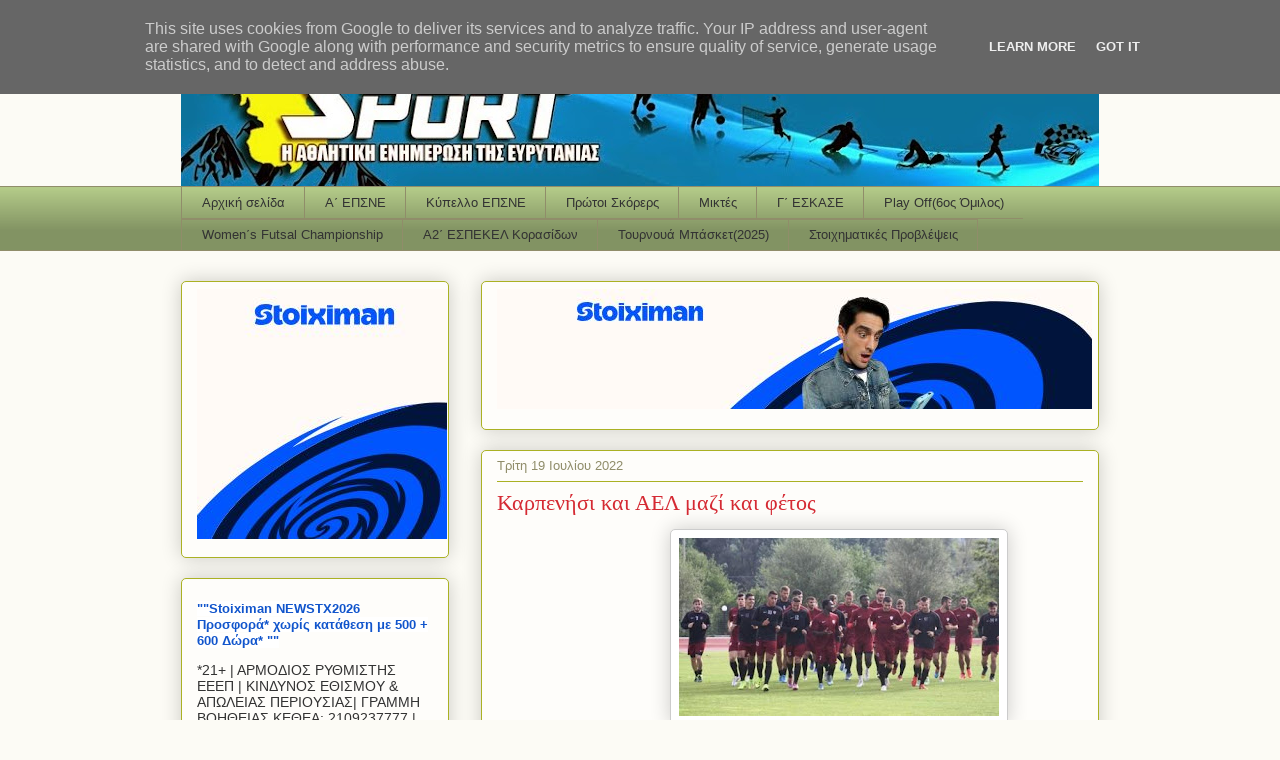

--- FILE ---
content_type: text/html; charset=UTF-8
request_url: https://www.evrytaniasport.gr/2022/07/blog-post_95.html
body_size: 24013
content:
<!DOCTYPE html>
<html class='v2' dir='ltr' xmlns='http://www.w3.org/1999/xhtml' xmlns:b='http://www.google.com/2005/gml/b' xmlns:data='http://www.google.com/2005/gml/data' xmlns:expr='http://www.google.com/2005/gml/expr'>
<head>
<link href='https://www.blogger.com/static/v1/widgets/335934321-css_bundle_v2.css' rel='stylesheet' type='text/css'/>
<meta content='IE=EmulateIE7' http-equiv='X-UA-Compatible'/>
<meta content='width=1100' name='viewport'/>
<meta content='text/html; charset=UTF-8' http-equiv='Content-Type'/>
<meta content='blogger' name='generator'/>
<link href='https://www.evrytaniasport.gr/favicon.ico' rel='icon' type='image/x-icon'/>
<link href='https://www.evrytaniasport.gr/2022/07/blog-post_95.html' rel='canonical'/>
<link rel="alternate" type="application/atom+xml" title="Evrytania Sport - Atom" href="https://www.evrytaniasport.gr/feeds/posts/default" />
<link rel="alternate" type="application/rss+xml" title="Evrytania Sport - RSS" href="https://www.evrytaniasport.gr/feeds/posts/default?alt=rss" />
<link rel="service.post" type="application/atom+xml" title="Evrytania Sport - Atom" href="https://www.blogger.com/feeds/8982171360371587387/posts/default" />

<link rel="alternate" type="application/atom+xml" title="Evrytania Sport - Atom" href="https://www.evrytaniasport.gr/feeds/1711210012336147306/comments/default" />
<!--Can't find substitution for tag [blog.ieCssRetrofitLinks]-->
<link href='https://blogger.googleusercontent.com/img/b/R29vZ2xl/AVvXsEic3BW4sbFM0kF_S09-c-JBVN4h2NxzUoUvN8dUkyUJeFTBOXuv8CKJaaT3Mzonk2GdcrUwsHF-E5TlFEa-PSEyPX9PWs7WW9fKSAkoQz0JHSPDgAjdLUhtxHkRpjLP7dfbw5sM-J0dJYqjEUHfWzN5dn-LFSGlgRoB0ilBB3ZcSz12Ne39s2-cHxD1/s320/ael2-e1438940359509.jpg' rel='image_src'/>
<meta content='https://www.evrytaniasport.gr/2022/07/blog-post_95.html' property='og:url'/>
<meta content='Καρπενήσι και ΑΕΛ μαζί και φέτος' property='og:title'/>
<meta content='                                        ' property='og:description'/>
<meta content='https://blogger.googleusercontent.com/img/b/R29vZ2xl/AVvXsEic3BW4sbFM0kF_S09-c-JBVN4h2NxzUoUvN8dUkyUJeFTBOXuv8CKJaaT3Mzonk2GdcrUwsHF-E5TlFEa-PSEyPX9PWs7WW9fKSAkoQz0JHSPDgAjdLUhtxHkRpjLP7dfbw5sM-J0dJYqjEUHfWzN5dn-LFSGlgRoB0ilBB3ZcSz12Ne39s2-cHxD1/w1200-h630-p-k-no-nu/ael2-e1438940359509.jpg' property='og:image'/>
<title>Evrytania Sport: Καρπενήσι και ΑΕΛ μαζί και φέτος</title>
<meta content='evrytaniasport, evrytania sport, Evrytania, Καρπενήσι, Ευρυτανία, Karpenisi, Ευρυτανία sport, τοπικό ποδόσφαιρο, περιφερειακό, 4ος όμιλος, Απεραντιακός, Βελούχι, Παναγιώτης Κολλημένος, Kollimenos, Κολλημένος, Ευρυτανικό ποδόσφαιρο, Evrytania Sport, Evrytaniko' name='keywords'/>
<meta content='Αθλητική Ενημέρωση για την Ευρυτανία' name='description'/>
<meta content='Παναγιώτης Κολλημένος(Panagiotis Kollimenos)' name='author'/>
<script async='async' data-ad-client='ca-pub-3299009382417941' src='https://pagead2.googlesyndication.com/pagead/js/adsbygoogle.js'></script>
<style id='page-skin-1' type='text/css'><!--
/*
-----------------------------------------------
Blogger Template Style
Name:     Awesome Inc.
Designer: Tina Chen
URL:      tinachen.org
----------------------------------------------- */
#navbar-iframe {display: none !important;}
/* Variable definitions
====================
<Variable name="keycolor" description="Main Color" type="color" default="#ffffff"/>
<Group description="Page" selector="body">
<Variable name="body.font" description="Font" type="font"
default="normal normal 13px Arial, Tahoma, Helvetica, FreeSans, sans-serif"/>
<Variable name="body.background.color" description="Background Color" type="color" default="#000000"/>
<Variable name="body.text.color" description="Text Color" type="color" default="#ffffff"/>
</Group>
<Group description="Links" selector=".main-inner">
<Variable name="link.color" description="Link Color" type="color" default="#888888"/>
<Variable name="link.visited.color" description="Visited Color" type="color" default="#444444"/>
<Variable name="link.hover.color" description="Hover Color" type="color" default="#cccccc"/>
</Group>
<Group description="Blog Title" selector=".header h1">
<Variable name="header.font" description="Title Font" type="font"
default="normal bold 40px Arial, Tahoma, Helvetica, FreeSans, sans-serif"/>
<Variable name="header.text.color" description="Title Color" type="color" default="#333333" />
<Variable name="header.background.color" description="Header Background" type="color" default="transparent" />
</Group>
<Group description="Blog Description" selector=".header .description">
<Variable name="description.font" description="Font" type="font"
default="normal normal 14px Arial, Tahoma, Helvetica, FreeSans, sans-serif"/>
<Variable name="description.text.color" description="Text Color" type="color"
default="#333333" />
</Group>
<Group description="Tabs Text" selector=".tabs-inner .widget li a">
<Variable name="tabs.font" description="Font" type="font"
default="normal bold 14px Arial, Tahoma, Helvetica, FreeSans, sans-serif"/>
<Variable name="tabs.text.color" description="Text Color" type="color" default="#333333"/>
<Variable name="tabs.selected.text.color" description="Selected Color" type="color" default="#333333"/>
</Group>
<Group description="Tabs Background" selector=".tabs-outer .PageList">
<Variable name="tabs.background.color" description="Background Color" type="color" default="#141414"/>
<Variable name="tabs.selected.background.color" description="Selected Color" type="color" default="#444444"/>
<Variable name="tabs.border.color" description="Border Color" type="color" default="#aab123"/>
</Group>
<Group description="Date Header" selector=".main-inner .widget h2.date-header, .main-inner .widget h2.date-header span">
<Variable name="date.font" description="Font" type="font"
default="normal normal 14px Arial, Tahoma, Helvetica, FreeSans, sans-serif"/>
<Variable name="date.text.color" description="Text Color" type="color" default="#666666"/>
<Variable name="date.border.color" description="Border Color" type="color" default="#aab123"/>
</Group>
<Group description="Post Title" selector="h3.post-title, h4, h3.post-title a">
<Variable name="post.title.font" description="Font" type="font"
default="normal bold 22px Arial, Tahoma, Helvetica, FreeSans, sans-serif"/>
<Variable name="post.title.text.color" description="Text Color" type="color" default="#333333"/>
</Group>
<Group description="Post Background" selector=".post">
<Variable name="post.background.color" description="Background Color" type="color" default="#fefdfa" />
<Variable name="post.border.color" description="Border Color" type="color" default="#aab123" />
<Variable name="post.border.bevel.color" description="Bevel Color" type="color" default="#aab123"/>
</Group>
<Group description="Gadget Title" selector="h2">
<Variable name="widget.title.font" description="Font" type="font"
default="normal bold 14px Arial, Tahoma, Helvetica, FreeSans, sans-serif"/>
<Variable name="widget.title.text.color" description="Text Color" type="color" default="#333333"/>
</Group>
<Group description="Gadget Text" selector=".sidebar .widget">
<Variable name="widget.font" description="Font" type="font"
default="normal normal 14px Arial, Tahoma, Helvetica, FreeSans, sans-serif"/>
<Variable name="widget.text.color" description="Text Color" type="color" default="#333333"/>
<Variable name="widget.alternate.text.color" description="Alternate Color" type="color" default="#666666"/>
</Group>
<Group description="Gadget Links" selector=".sidebar .widget">
<Variable name="widget.link.color" description="Link Color" type="color" default="#d52a33"/>
<Variable name="widget.link.visited.color" description="Visited Color" type="color" default="#7d181e"/>
<Variable name="widget.link.hover.color" description="Hover Color" type="color" default="#d52a33"/>
</Group>
<Group description="Gadget Background" selector=".sidebar .widget">
<Variable name="widget.background.color" description="Background Color" type="color" default="#141414"/>
<Variable name="widget.border.color" description="Border Color" type="color" default="#222222"/>
<Variable name="widget.border.bevel.color" description="Bevel Color" type="color" default="#000000"/>
</Group>
<Group description="Sidebar Background" selector=".column-left-inner .column-right-inner">
<Variable name="widget.outer.background.color" description="Background Color" type="color" default="transparent" />
</Group>
<Group description="Images" selector=".main-inner">
<Variable name="image.background.color" description="Background Color" type="color" default="transparent"/>
<Variable name="image.border.color" description="Border Color" type="color" default="transparent"/>
</Group>
<Group description="Feed" selector=".blog-feeds">
<Variable name="feed.text.color" description="Text Color" type="color" default="#333333"/>
</Group>
<Group description="Feed Links" selector=".blog-feeds">
<Variable name="feed.link.color" description="Link Color" type="color" default="#d52a33"/>
<Variable name="feed.link.visited.color" description="Visited Color" type="color" default="#7d181e"/>
<Variable name="feed.link.hover.color" description="Hover Color" type="color" default="#d52a33"/>
</Group>
<Group description="Pager" selector=".blog-pager">
<Variable name="pager.background.color" description="Background Color" type="color" default="#fefdfa" />
</Group>
<Group description="Footer" selector=".footer-outer">
<Variable name="footer.background.color" description="Background Color" type="color" default="#fefdfa" />
<Variable name="footer.text.color" description="Text Color" type="color" default="#333333" />
</Group>
<Variable name="title.shadow.spread" description="Title Shadow" type="length" default="-1px"/>
<Variable name="body.background" description="Body Background" type="background"
color="#fcfbf5"
default="$(color) none repeat scroll top left"/>
<Variable name="body.background.gradient.cap" description="Body Gradient Cap" type="url"
default="none"/>
<Variable name="tabs.background.gradient" description="Tabs Background Gradient" type="url"
default="none"/>
<Variable name="header.background.gradient" description="Header Background Gradient" type="url" default="none" />
<Variable name="header.padding.top" description="Header Top Padding" type="length" default="22px" />
<Variable name="header.margin.top" description="Header Top Margin" type="length" default="0" />
<Variable name="header.margin.bottom" description="Header Bottom Margin" type="length" default="0" />
<Variable name="widget.padding.top" description="Widget Padding Top" type="length" default="8px" />
<Variable name="widget.padding.side" description="Widget Padding Side" type="length" default="15px" />
<Variable name="widget.outer.margin.top" description="Widget Top Margin" type="length" default="0" />
<Variable name="widget.outer.background.gradient" description="Gradient" type="url" default="none" />
<Variable name="widget.border.radius" description="Gadget Border Radius" type="length" default="0" />
<Variable name="outer.shadow.spread" description="Outer Shadow Size" type="length" default="0" />
<Variable name="date.header.border.radius.top" description="Date Header Border Radius Top" type="length" default="0" />
<Variable name="date.header.position" description="Date Header Position" type="length" default="15px" />
<Variable name="date.space" description="Date Space" type="length" default="30px" />
<Variable name="date.position" description="Date Float" type="string" default="static" />
<Variable name="date.padding.bottom" description="Date Padding Bottom" type="length" default="0" />
<Variable name="date.border.size" description="Date Border Size" type="length" default="0" />
<Variable name="date.background" description="Date Background" type="background" color="transparent"
default="$(color) none no-repeat scroll top left" />
<Variable name="date.first.border.radius.top" description="Date First top radius" type="length" default="5px" />
<Variable name="date.last.space.bottom" description="Date Last Space Bottom" type="length"
default="20px" />
<Variable name="date.last.border.radius.bottom" description="Date Last bottom radius" type="length" default="5px" />
<Variable name="post.first.padding.top" description="First Post Padding Top" type="length" default="0" />
<Variable name="image.shadow.spread" description="Image Shadow Size" type="length" default="0"/>
<Variable name="image.border.radius" description="Image Border Radius" type="length" default="0"/>
<Variable name="separator.outdent" description="Separator Outdent" type="length" default="15px" />
<Variable name="title.separator.border.size" description="Widget Title Border Size" type="length" default="1px" />
<Variable name="list.separator.border.size" description="List Separator Border Size" type="length" default="1px" />
<Variable name="shadow.spread" description="Shadow Size" type="length" default="0"/>
<Variable name="startSide" description="Side where text starts in blog language" type="automatic" default="left"/>
<Variable name="endSide" description="Side where text ends in blog language" type="automatic" default="right"/>
<Variable name="date.side" description="Side where date header is placed" type="string" default="right"/>
<Variable name="pager.border.radius.top" description="Pager Border Top Radius" type="length" default="5px" />
<Variable name="pager.space.top" description="Pager Top Space" type="length" default="1em" />
<Variable name="footer.background.gradient" description="Background Gradient" type="url" default="none" />
*/
/* Content
----------------------------------------------- */
body, .body-fauxcolumn-outer {
font: normal normal 13px Arial, Tahoma, Helvetica, FreeSans, sans-serif;
color: #333333;
background: #fcfbf5 none repeat scroll top left;
}
html body .content-outer {
min-width: 0;
max-width: 100%;
width: 100%;
}
a:link {
text-decoration: none;
color: #d52a33;
}
a:visited {
text-decoration: none;
color: #7d181e;
}
a:hover {
text-decoration: underline;
color: #d52a33;
}
.body-fauxcolumn-outer .cap-top {
position: absolute;
z-index: 1;
height: 276px;
width: 100%;
background: transparent none repeat-x scroll top left;
_background-image: none;
}
/* Columns
----------------------------------------------- */
.content-inner {
padding: 0;
}
.header-inner .section {
margin: 0 16px;
}
.tabs-inner .section {
margin: 0 16px;
}
.main-inner {
padding-top: 30px;
}
.main-inner .column-center-inner,
.main-inner .column-left-inner,
.main-inner .column-right-inner {
padding: 0 5px;
}
*+html body .main-inner .column-center-inner {
margin-top: -30px;
}
#layout .main-inner .column-center-inner {
margin-top: 0;
}
/* Header
----------------------------------------------- */
.header-outer {
margin: 0 0 0 0;
background: transparent none repeat scroll 0 0;
}
.Header h1 {
font: normal normal 48px Georgia, Utopia, 'Palatino Linotype', Palatino, serif;
color: #333333;
text-shadow: 0 0 -1px #000000;
}
.Header h1 a {
color: #333333;
}
.Header .description {
font: normal normal 20px Georgia, Utopia, 'Palatino Linotype', Palatino, serif;
color: #908d6a;
}
.header-inner .Header .titlewrapper,
.header-inner .Header .descriptionwrapper {
padding-left: 0;
padding-right: 0;
margin-bottom: 0;
}
.header-inner .Header .titlewrapper {
padding-top: 22px;
}
/* Tabs
----------------------------------------------- */
.tabs-outer {
overflow: hidden;
position: relative;
background: #b3ca88 url(//www.blogblog.com/1kt/awesomeinc/tabs_gradient_light.png) repeat scroll 0 0;
}
#layout .tabs-outer {
overflow: visible;
}
.tabs-cap-top, .tabs-cap-bottom {
position: absolute;
width: 100%;
border-top: 1px solid #908d6a;
}
.tabs-cap-bottom {
bottom: 0;
}
.tabs-inner .widget li a {
display: inline-block;
margin: 0;
padding: .6em 1.5em;
font: normal normal 13px Arial, Tahoma, Helvetica, FreeSans, sans-serif;
color: #333333;
border-top: 1px solid #908d6a;
border-bottom: 1px solid #908d6a;
border-left: 1px solid #908d6a;
}
.tabs-inner .widget li:last-child a {
border-right: 1px solid #908d6a;
}
.tabs-inner .widget li.selected a, .tabs-inner .widget li a:hover {
background: #63704b url(//www.blogblog.com/1kt/awesomeinc/tabs_gradient_light.png) repeat-x scroll 0 -100px;
color: #ffffff;
}
/* Headings
----------------------------------------------- */
h2 {
font: normal bold 14px Arial, Tahoma, Helvetica, FreeSans, sans-serif;
color: #333333;
}
/* Widgets
----------------------------------------------- */
.main-inner .section {
margin: 0 27px;
padding: 0;
}
.main-inner .column-left-outer,
.main-inner .column-right-outer {
margin-top: 0;
}
#layout .main-inner .column-left-outer,
#layout .main-inner .column-right-outer {
margin-top: 0;
}
.main-inner .column-left-inner,
.main-inner .column-right-inner {
background: transparent none repeat 0 0;
-moz-box-shadow: 0 0 0 rgba(0, 0, 0, .2);
-webkit-box-shadow: 0 0 0 rgba(0, 0, 0, .2);
-goog-ms-box-shadow: 0 0 0 rgba(0, 0, 0, .2);
box-shadow: 0 0 0 rgba(0, 0, 0, .2);
-moz-border-radius: 5px;
-webkit-border-radius: 5px;
-goog-ms-border-radius: 5px;
border-radius: 5px;
}
#layout .main-inner .column-left-inner,
#layout .main-inner .column-right-inner {
margin-top: 0;
}
.sidebar .widget {
font: normal normal 14px Arial, Tahoma, Helvetica, FreeSans, sans-serif;
color: #333333;
}
.sidebar .widget a:link {
color: #d52a33;
}
.sidebar .widget a:visited {
color: #7d181e;
}
.sidebar .widget a:hover {
color: #d52a33;
}
.sidebar .widget h2 {
text-shadow: 0 0 -1px #000000;
}
.main-inner .widget {
background-color: #fefdfa;
border: 1px solid #aab123;
padding: 0 15px 15px;
margin: 20px -16px;
-moz-box-shadow: 0 0 20px rgba(0, 0, 0, .2);
-webkit-box-shadow: 0 0 20px rgba(0, 0, 0, .2);
-goog-ms-box-shadow: 0 0 20px rgba(0, 0, 0, .2);
box-shadow: 0 0 20px rgba(0, 0, 0, .2);
-moz-border-radius: 5px;
-webkit-border-radius: 5px;
-goog-ms-border-radius: 5px;
border-radius: 5px;
}
.main-inner .widget h2 {
margin: 0 -0;
padding: .6em 0 .5em;
border-bottom: 1px solid transparent;
}
.footer-inner .widget h2 {
padding: 0 0 .4em;
border-bottom: 1px solid transparent;
}
.main-inner .widget h2 + div, .footer-inner .widget h2 + div {
border-top: 1px solid #aab123;
padding-top: 8px;
}
.main-inner .widget .widget-content {
margin: 0 -0;
padding: 7px 0 0;
}
.main-inner .widget ul, .main-inner .widget #ArchiveList ul.flat {
margin: -8px -15px 0;
padding: 0;
list-style: none;
}
.main-inner .widget #ArchiveList {
margin: -8px 0 0;
}
.main-inner .widget ul li, .main-inner .widget #ArchiveList ul.flat li {
padding: .5em 15px;
text-indent: 0;
color: #666666;
border-top: 0 solid #aab123;
border-bottom: 1px solid transparent;
}
.main-inner .widget #ArchiveList ul li {
padding-top: .25em;
padding-bottom: .25em;
}
.main-inner .widget ul li:first-child, .main-inner .widget #ArchiveList ul.flat li:first-child {
border-top: none;
}
.main-inner .widget ul li:last-child, .main-inner .widget #ArchiveList ul.flat li:last-child {
border-bottom: none;
}
.post-body {
position: relative;
}
.main-inner .widget .post-body ul {
padding: 0 2.5em;
margin: .5em 0;
list-style: disc;
}
.main-inner .widget .post-body ul li {
padding: 0.25em 0;
margin-bottom: .25em;
color: #333333;
border: none;
}
.footer-inner .widget ul {
padding: 0;
list-style: none;
}
.widget .zippy {
color: #666666;
}
/* Posts
----------------------------------------------- */
body .main-inner .Blog {
padding: 0;
margin-bottom: 1em;
background-color: transparent;
border: none;
-moz-box-shadow: 0 0 0 rgba(0, 0, 0, 0);
-webkit-box-shadow: 0 0 0 rgba(0, 0, 0, 0);
-goog-ms-box-shadow: 0 0 0 rgba(0, 0, 0, 0);
box-shadow: 0 0 0 rgba(0, 0, 0, 0);
}
.main-inner .section:last-child .Blog:last-child {
padding: 0;
margin-bottom: 1em;
}
.main-inner .widget h2.date-header {
margin: 0 -15px 1px;
padding: 0 0 0 0;
font: normal normal 13px Arial, Tahoma, Helvetica, FreeSans, sans-serif;
color: #908d6a;
background: transparent none no-repeat scroll top left;
border-top: 0 solid #aab123;
border-bottom: 1px solid transparent;
-moz-border-radius-topleft: 0;
-moz-border-radius-topright: 0;
-webkit-border-top-left-radius: 0;
-webkit-border-top-right-radius: 0;
border-top-left-radius: 0;
border-top-right-radius: 0;
position: static;
bottom: 100%;
right: 15px;
text-shadow: 0 0 -1px #000000;
}
.main-inner .widget h2.date-header span {
font: normal normal 13px Arial, Tahoma, Helvetica, FreeSans, sans-serif;
display: block;
padding: .5em 15px;
border-left: 0 solid #aab123;
border-right: 0 solid #aab123;
}
.date-outer {
position: relative;
margin: 30px 0 20px;
padding: 0 15px;
background-color: #fefdfa;
border: 1px solid #aab123;
-moz-box-shadow: 0 0 20px rgba(0, 0, 0, .2);
-webkit-box-shadow: 0 0 20px rgba(0, 0, 0, .2);
-goog-ms-box-shadow: 0 0 20px rgba(0, 0, 0, .2);
box-shadow: 0 0 20px rgba(0, 0, 0, .2);
-moz-border-radius: 5px;
-webkit-border-radius: 5px;
-goog-ms-border-radius: 5px;
border-radius: 5px;
}
.date-outer:first-child {
margin-top: 0;
}
.date-outer:last-child {
margin-bottom: 20px;
-moz-border-radius-bottomleft: 5px;
-moz-border-radius-bottomright: 5px;
-webkit-border-bottom-left-radius: 5px;
-webkit-border-bottom-right-radius: 5px;
-goog-ms-border-bottom-left-radius: 5px;
-goog-ms-border-bottom-right-radius: 5px;
border-bottom-left-radius: 5px;
border-bottom-right-radius: 5px;
}
.date-posts {
margin: 0 -0;
padding: 0 0;
clear: both;
}
.post-outer, .inline-ad {
border-top: 1px solid #aab123;
margin: 0 -0;
padding: 15px 0;
}
.post-outer {
padding-bottom: 10px;
}
.post-outer:first-child {
padding-top: 0;
border-top: none;
}
.post-outer:last-child, .inline-ad:last-child {
border-bottom: none;
}
.post-body {
position: relative;
}
.post-body img {
padding: 8px;
background: #ffffff;
border: 1px solid #cccccc;
-moz-box-shadow: 0 0 20px rgba(0, 0, 0, .2);
-webkit-box-shadow: 0 0 20px rgba(0, 0, 0, .2);
box-shadow: 0 0 20px rgba(0, 0, 0, .2);
-moz-border-radius: 5px;
-webkit-border-radius: 5px;
border-radius: 5px;
}
h3.post-title, h4 {
font: normal normal 22px Georgia, Utopia, 'Palatino Linotype', Palatino, serif;
color: #d52a33;
}
h3.post-title a {
font: normal normal 22px Georgia, Utopia, 'Palatino Linotype', Palatino, serif;
color: #d52a33;
}
h3.post-title a:hover {
color: #d52a33;
text-decoration: underline;
}
.post-header {
margin: 0 0 1em;
}
.post-body {
line-height: 1.4;
}
.post-outer h2 {
color: #333333;
}
.post-footer {
margin: 1.5em 0 0;
}
#blog-pager {
padding: 15px;
font-size: 120%;
background-color: #fefdfa;
border: 1px solid #aab123;
-moz-box-shadow: 0 0 20px rgba(0, 0, 0, .2);
-webkit-box-shadow: 0 0 20px rgba(0, 0, 0, .2);
-goog-ms-box-shadow: 0 0 20px rgba(0, 0, 0, .2);
box-shadow: 0 0 20px rgba(0, 0, 0, .2);
-moz-border-radius: 5px;
-webkit-border-radius: 5px;
-goog-ms-border-radius: 5px;
border-radius: 5px;
-moz-border-radius-topleft: 5px;
-moz-border-radius-topright: 5px;
-webkit-border-top-left-radius: 5px;
-webkit-border-top-right-radius: 5px;
-goog-ms-border-top-left-radius: 5px;
-goog-ms-border-top-right-radius: 5px;
border-top-left-radius: 5px;
border-top-right-radius-topright: 5px;
margin-top: 1em;
}
.blog-feeds, .post-feeds {
margin: 1em 0;
text-align: center;
color: #333333;
}
.blog-feeds a, .post-feeds a {
color: #d52a33;
}
.blog-feeds a:visited, .post-feeds a:visited {
color: #7d181e;
}
.blog-feeds a:hover, .post-feeds a:hover {
color: #d52a33;
}
.post-outer .comments {
margin-top: 2em;
}
/* Footer
----------------------------------------------- */
.footer-outer {
margin: -20px 0 -1px;
padding: 20px 0 0;
color: #333333;
overflow: hidden;
}
.footer-fauxborder-left {
border-top: 1px solid #aab123;
background: #fefdfa none repeat scroll 0 0;
-moz-box-shadow: 0 0 20px rgba(0, 0, 0, .2);
-webkit-box-shadow: 0 0 20px rgba(0, 0, 0, .2);
-goog-ms-box-shadow: 0 0 20px rgba(0, 0, 0, .2);
box-shadow: 0 0 20px rgba(0, 0, 0, .2);
margin: 0 -20px;
}
/* Mobile
----------------------------------------------- */
*+html body.mobile .main-inner .column-center-inner {
margin-top: 0;
}
.mobile .main-inner {
padding-top: 0;
}
.mobile .main-inner .widget {
padding: 0 0 15px;
}
.mobile .main-inner .widget h2 + div,
.mobile .footer-inner .widget h2 + div {
border-top: none;
padding-top: 0;
}
.mobile .footer-inner .widget h2 {
padding: 0.5em 0;
border-bottom: none;
}
.mobile .main-inner .widget .widget-content {
margin: 0;
padding: 7px 0 0;
}
.mobile .main-inner .widget ul,
.mobile .main-inner .widget #ArchiveList ul.flat {
margin: 0 -15px 0;
}
.mobile .main-inner .widget h2.date-header {
right: 0;
}
.mobile .date-header span {
padding: 0.4em 0;
}
.mobile .date-outer:first-child {
margin-bottom: 0;
border: 1px solid #aab123;
-moz-border-radius-topleft: 5px;
-moz-border-radius-topright: 5px;
-webkit-border-top-left-radius: 5px;
-webkit-border-top-right-radius: 5px;
-goog-ms-border-top-left-radius: 5px;
-goog-ms-border-top-right-radius: 5px;
border-top-left-radius: 5px;
border-top-right-radius: 5px;
}
.mobile .date-outer {
border-color: #aab123;
border-width: 0 1px 1px;
}
.mobile .date-outer:last-child {
margin-bottom: 0;
}
.mobile .main-inner {
padding: 20px 10px;
}
.mobile .header-inner .section {
margin: 0;
}
.mobile .post-outer, .mobile .inline-ad {
padding: 5px 0;
}
.mobile .tabs-inner .section {
margin: 0 10px;
}
.mobile .main-inner .section {
margin: 0;
}
.mobile .main-inner .widget h2 {
margin: 0;
padding: 0;
}
.mobile .main-inner .widget h2.date-header span {
padding: 0;
}
.mobile .main-inner .widget .widget-content {
margin: 0;
padding: 7px 0 0;
}
.mobile .main-inner .column-center-inner,
.mobile .main-inner .column-left-inner,
.mobile .main-inner .column-right-inner {
padding: 0;
}
.mobile .main-inner .column-left-inner,
.mobile .main-inner .column-right-inner {
background: transparent none repeat 0 0;
-moz-box-shadow: none;
-webkit-box-shadow: none;
-goog-ms-box-shadow: none;
box-shadow: none;
}
.mobile .date-posts {
margin: 0;
padding: 0;
}
.mobile .footer-fauxborder-left {
margin: 0;
}
.mobile .main-inner .section:last-child .Blog:last-child {
margin-bottom: 0;
}
.mobile .mobile-link-button {
background: #63704b url(//www.blogblog.com/1kt/awesomeinc/tabs_gradient_light.png) repeat-x scroll 0 -100px;
}
.mobile-link-button a:link, .mobile-link-button a:visited {
color: #ffffff;
}
#featured{
width:330px;
padding-right:250px;
position:relative;
height:250px;
background:#fff;
border:5px solid #ccc;
}
#featured ul.ui-tabs-nav{
position:absolute;
top:0; left:360px;
list-style:none;
padding:0; margin:0;
width:200px;
}
#featured ul.ui-tabs-nav li{
padding:1px 0; padding-left:13px;
font-size:12px;
color:#666;
}
#featured ul.ui-tabs-nav li span{
font-size:11px; font-family:Verdana;
line-height:18px;
}
#featured .ui-tabs-panel{
width:370px; height:250px;
background:#999; position:relative;
overflow:hidden;
}
#featured .ui-tabs-hide{
display:none;
}
#featured li.ui-tabs-nav-item a{/*On Hover Style*/
display:block;
height:60px;
color:#333;  background:#fff;
line-height:20px;
outline:none;
}
#featured li.ui-tabs-nav-item a:hover{
background:#f2f2f2;
}
#featured li.ui-tabs-selected{ /*Selected tab style*/
background:url('//3.bp.blogspot.com/_L116RpGjEMY/S-3MJC5jdTI/AAAAAAAABuc/_-Lmjmgqelo/s1600/tabs-selected.gif') top left no-repeat;
}
#featured ul.ui-tabs-nav li.ui-tabs-selected a{
background:#ccc;
}
#featured ul.ui-tabs-nav li img{
float:left; margin:2px 5px;
background:#fff;
padding:2px;
border:1px solid #eee;
}
#featured .ui-tabs-panel .info{
position:absolute;
top:170px; left:0;
height:90px; width: 370px;
background: url('//1.bp.blogspot.com/_L116RpGjEMY/S-3LQB_CsKI/AAAAAAAABuY/KipWcEpC2Zg/s1600/panel+.info.png');
}
#featured .info h2{
font-size:18px; font-family:Georgia, serif;
color:#fff; padding:5px; margin:0;
overflow:hidden;
}
#featured .info p{
margin:0 5px;
font-family:Verdana; font-size:11px;
line-height:15px; color:#f0f0f0;
}
#featured .info a{
text-decoration:none;
color:#fff;
}
#featured .info a:hover{
text-decoration:underline;
}/* reduce space before and after header image */
#Header1 {
margin-top:-30px;
margin-bottom:-25px;
}
/* end of reduce space before and after header image *
--></style>
<link href='https://blogger.googleusercontent.com/img/b/R29vZ2xl/AVvXsEinUUupvih8zdebQN6kpfMAMc64MunGFfePcKcItoO_5hrlaQ6iEZISqK3Tvqm-ARKpWUmZqJzNIYVlgGY47n-Xs6vTPQn95KOtzBQt0YW49TqSCSFZzvMPUkhILCfR-3DzaCCBWswZD4FT/s1600/evr1.jpg' rel='shortcut icon'/>
<link href='https://blogger.googleusercontent.com/img/b/R29vZ2xl/AVvXsEinUUupvih8zdebQN6kpfMAMc64MunGFfePcKcItoO_5hrlaQ6iEZISqK3Tvqm-ARKpWUmZqJzNIYVlgGY47n-Xs6vTPQn95KOtzBQt0YW49TqSCSFZzvMPUkhILCfR-3DzaCCBWswZD4FT/s1600/evr1.jpg' rel='icon'/>
<style id='template-skin-1' type='text/css'><!--
body {
min-width: 950px;
}
.content-outer, .content-fauxcolumn-outer, .region-inner {
min-width: 950px;
max-width: 950px;
_width: 950px;
}
.main-inner .columns {
padding-left: 300px;
padding-right: 0px;
}
.main-inner .fauxcolumn-center-outer {
left: 300px;
right: 0px;
/* IE6 does not respect left and right together */
_width: expression(this.parentNode.offsetWidth -
parseInt("300px") -
parseInt("0px") + 'px');
}
.main-inner .fauxcolumn-left-outer {
width: 300px;
}
.main-inner .fauxcolumn-right-outer {
width: 0px;
}
.main-inner .column-left-outer {
width: 300px;
right: 100%;
margin-left: -300px;
}
.main-inner .column-right-outer {
width: 0px;
margin-right: -0px;
}
#layout {
min-width: 0;
}
#layout .content-outer {
min-width: 0;
width: 800px;
}
#layout .region-inner {
min-width: 0;
width: auto;
}
--></style>
<script src="//ajax.googleapis.com/ajax/libs/jquery/1.3.2/jquery.min.js" type="text/javascript"></script>
<script src="//ajax.googleapis.com/ajax/libs/jqueryui/1.5.3/jquery-ui.min.js" type="text/javascript"></script>
<script type='text/javascript'>
$(document).ready(function(){
$("#featured").tabs({fx:{opacity: "toggle"}}).tabs("rotate", 5000, true);
$("#featured").hover(
function() {
$("#featured").tabs("rotate",0,true);
},
function() {
$("#featured").tabs("rotate",5000,true);
}
);
});
</script>
<script type='text/javascript'>

  var _gaq = _gaq || [];
  _gaq.push(['_setAccount', 'UA-19233440-3']);
  _gaq.push(['_trackPageview']);

  (function() {
    var ga = document.createElement('script'); ga.type = 'text/javascript'; ga.async = true;
    ga.src = ('https:' == document.location.protocol ? 'https://ssl' : 'http://www') + '.google-analytics.com/ga.js';
    var s = document.getElementsByTagName('script')[0]; s.parentNode.insertBefore(ga, s);
  })();

</script>
<script async='async' src='//pagead2.googlesyndication.com/pagead/js/adsbygoogle.js'></script>
<script>
     (adsbygoogle = window.adsbygoogle || []).push({
          google_ad_client: "ca-pub-3299009382417941",
          enable_page_level_ads: true
     });
</script><script async='async' data-ad-client='ca-pub-3299009382417941' src='https://pagead2.googlesyndication.com/pagead/js/adsbygoogle.js'></script>
<link href='https://www.blogger.com/dyn-css/authorization.css?targetBlogID=8982171360371587387&amp;zx=38ebb946-3a71-4653-a695-154ad06e4f81' media='none' onload='if(media!=&#39;all&#39;)media=&#39;all&#39;' rel='stylesheet'/><noscript><link href='https://www.blogger.com/dyn-css/authorization.css?targetBlogID=8982171360371587387&amp;zx=38ebb946-3a71-4653-a695-154ad06e4f81' rel='stylesheet'/></noscript>
<meta name='google-adsense-platform-account' content='ca-host-pub-1556223355139109'/>
<meta name='google-adsense-platform-domain' content='blogspot.com'/>

<!-- data-ad-client=ca-pub-3299009382417941 -->

<script type="text/javascript" language="javascript">
  // Supply ads personalization default for EEA readers
  // See https://www.blogger.com/go/adspersonalization
  adsbygoogle = window.adsbygoogle || [];
  if (typeof adsbygoogle.requestNonPersonalizedAds === 'undefined') {
    adsbygoogle.requestNonPersonalizedAds = 1;
  }
</script>


</head>
<body class='loading'>
<div class='navbar no-items section' id='navbar'>
</div>
<div class='body-fauxcolumns'>
<div class='fauxcolumn-outer body-fauxcolumn-outer'>
<div class='cap-top'>
<div class='cap-left'></div>
<div class='cap-right'></div>
</div>
<div class='fauxborder-left'>
<div class='fauxborder-right'></div>
<div class='fauxcolumn-inner'>
</div>
</div>
<div class='cap-bottom'>
<div class='cap-left'></div>
<div class='cap-right'></div>
</div>
</div>
</div>
<div class='content'>
<div class='content-fauxcolumns'>
<div class='fauxcolumn-outer content-fauxcolumn-outer'>
<div class='cap-top'>
<div class='cap-left'></div>
<div class='cap-right'></div>
</div>
<div class='fauxborder-left'>
<div class='fauxborder-right'></div>
<div class='fauxcolumn-inner'>
</div>
</div>
<div class='cap-bottom'>
<div class='cap-left'></div>
<div class='cap-right'></div>
</div>
</div>
</div>
<div class='content-outer'>
<div class='content-cap-top cap-top'>
<div class='cap-left'></div>
<div class='cap-right'></div>
</div>
<div class='fauxborder-left content-fauxborder-left'>
<div class='fauxborder-right content-fauxborder-right'></div>
<div class='content-inner'>
<header>
<div class='header-outer'>
<div class='header-cap-top cap-top'>
<div class='cap-left'></div>
<div class='cap-right'></div>
</div>
<div class='fauxborder-left header-fauxborder-left'>
<div class='fauxborder-right header-fauxborder-right'></div>
<div class='region-inner header-inner'>
<div class='header section' id='header'><div class='widget Header' data-version='1' id='Header1'>
<div id='header-inner'>
<a href='https://www.evrytaniasport.gr/' style='display: block'>
<img alt='Evrytania Sport' height='211px; ' id='Header1_headerimg' src='https://blogger.googleusercontent.com/img/b/R29vZ2xl/AVvXsEgmFGAUeXVEPFJaNP5ENgtlFl-DPWuz8-NhlwWd3Uv-9fNIC0GJXkDpokqYGgsZXTHu_47WKX8w1UAB_L08WuGg_Q1k796fA_m7AaQmhLcq81V1Zp14Ua5SebZZRPJf-LdHjoViJpjS-Tk/s918/logo14b.jpg' style='display: block' width='918px; '/>
</a>
</div>
</div></div>
</div>
</div>
<div class='header-cap-bottom cap-bottom'>
<div class='cap-left'></div>
<div class='cap-right'></div>
</div>
</div>
</header>
<div class='tabs-outer'>
<div class='tabs-cap-top cap-top'>
<div class='cap-left'></div>
<div class='cap-right'></div>
</div>
<div class='fauxborder-left tabs-fauxborder-left'>
<div class='fauxborder-right tabs-fauxborder-right'></div>
<div class='region-inner tabs-inner'>
<div class='tabs section' id='crosscol'><div class='widget PageList' data-version='1' id='PageList1'>
<h2>Σελίδες</h2>
<div class='widget-content'>
<ul>
<li><a href='https://evrytaniasport.blogspot.com/'>Αρχική σελίδα</a></li>
<li><a href='http://evrytaniasport.blogspot.com/p/2012-13.html'>Α&#900; ΕΠΣΝΕ</a></li>
<li><a href='http://evrytaniasport.blogspot.com/p/2012-13_17.html'>Κύπελλο ΕΠΣΝΕ</a></li>
<li><a href='http://evrytaniasport.blogspot.com/p/blog-page.html'>Πρώτοι Σκόρερς</a></li>
<li><a href='https://evrytaniasport.blogspot.com/p/2011-12.html'>Μικτές</a></li>
<li><a href='https://www.evrytaniasport.gr/p/blog-page_62.html'>Γ&#900; ΕΣΚΑΣΕ</a></li>
<li><a href='https://www.evrytaniasport.gr/p/play-off-7.html'>Play Off(6ος Όμιλος)</a></li>
<li><a href='https://evrytaniasport.blogspot.com/p/blog-page_53.html'> Women&#900;s Futsal Championship </a></li>
<li><a href='https://www.evrytaniasport.gr/p/2.html'>Α2&#900; ΕΣΠΕΚΕΛ Κορασίδων</a></li>
<li><a href='https://www.evrytaniasport.gr/p/2012.html'>Τουρνουά Μπάσκετ(2025)</a></li>
<li><a href='https://www.evrytaniasport.gr/2025/10/1210.html'>Στοιχηματικές Προβλέψεις</a></li>
</ul>
<div class='clear'></div>
</div>
</div></div>
<div class='tabs no-items section' id='crosscol-overflow'></div>
</div>
</div>
<div class='tabs-cap-bottom cap-bottom'>
<div class='cap-left'></div>
<div class='cap-right'></div>
</div>
</div>
<div class='main-outer'>
<div class='main-cap-top cap-top'>
<div class='cap-left'></div>
<div class='cap-right'></div>
</div>
<div class='fauxborder-left main-fauxborder-left'>
<div class='fauxborder-right main-fauxborder-right'></div>
<div class='region-inner main-inner'>
<div class='columns fauxcolumns'>
<div class='fauxcolumn-outer fauxcolumn-center-outer'>
<div class='cap-top'>
<div class='cap-left'></div>
<div class='cap-right'></div>
</div>
<div class='fauxborder-left'>
<div class='fauxborder-right'></div>
<div class='fauxcolumn-inner'>
</div>
</div>
<div class='cap-bottom'>
<div class='cap-left'></div>
<div class='cap-right'></div>
</div>
</div>
<div class='fauxcolumn-outer fauxcolumn-left-outer'>
<div class='cap-top'>
<div class='cap-left'></div>
<div class='cap-right'></div>
</div>
<div class='fauxborder-left'>
<div class='fauxborder-right'></div>
<div class='fauxcolumn-inner'>
</div>
</div>
<div class='cap-bottom'>
<div class='cap-left'></div>
<div class='cap-right'></div>
</div>
</div>
<div class='fauxcolumn-outer fauxcolumn-right-outer'>
<div class='cap-top'>
<div class='cap-left'></div>
<div class='cap-right'></div>
</div>
<div class='fauxborder-left'>
<div class='fauxborder-right'></div>
<div class='fauxcolumn-inner'>
</div>
</div>
<div class='cap-bottom'>
<div class='cap-left'></div>
<div class='cap-right'></div>
</div>
</div>
<!-- corrects IE6 width calculation -->
<div class='columns-inner'>
<div class='column-center-outer'>
<div class='column-center-inner'>
<div class='main section' id='main'><div class='widget HTML' data-version='1' id='HTML11'>
<div class='widget-content'>
<script type='text/javascript' src="https://stx-track.com/S.ashx?btag=a_76b_1015108c_&affid=76&siteid=76&adid=1015108&c=" ></script>
</div>
<div class='clear'></div>
</div><div class='widget Blog' data-version='1' id='Blog1'>
<div class='blog-posts hfeed'>
<!--Can't find substitution for tag [defaultAdStart]-->

          <div class="date-outer">
        
<h2 class='date-header'><span>Τρίτη 19 Ιουλίου 2022</span></h2>

          <div class="date-posts">
        
<div class='post-outer'>
<div class='post hentry'>
<a name='1711210012336147306'></a>
<h3 class='post-title entry-title'>
Καρπενήσι και ΑΕΛ μαζί και φέτος
</h3>
<div class='post-header'>
<div class='post-header-line-1'></div>
</div>
<div class='post-body entry-content'>
<p></p><p>&nbsp;&nbsp;&nbsp;&nbsp;&nbsp;&nbsp;&nbsp;&nbsp;&nbsp;&nbsp;&nbsp;&nbsp;&nbsp;&nbsp;&nbsp;&nbsp;&nbsp;&nbsp;&nbsp;&nbsp;&nbsp;&nbsp;&nbsp;&nbsp;&nbsp;&nbsp;&nbsp;&nbsp;&nbsp;&nbsp;&nbsp;&nbsp;&nbsp;&nbsp;&nbsp;&nbsp;&nbsp;&nbsp;&nbsp; <a href="https://blogger.googleusercontent.com/img/b/R29vZ2xl/AVvXsEic3BW4sbFM0kF_S09-c-JBVN4h2NxzUoUvN8dUkyUJeFTBOXuv8CKJaaT3Mzonk2GdcrUwsHF-E5TlFEa-PSEyPX9PWs7WW9fKSAkoQz0JHSPDgAjdLUhtxHkRpjLP7dfbw5sM-J0dJYqjEUHfWzN5dn-LFSGlgRoB0ilBB3ZcSz12Ne39s2-cHxD1/s500/ael2-e1438940359509.jpg" style="margin-left: 1em; margin-right: 1em;"><img border="0" data-original-height="278" data-original-width="500" height="178" src="https://blogger.googleusercontent.com/img/b/R29vZ2xl/AVvXsEic3BW4sbFM0kF_S09-c-JBVN4h2NxzUoUvN8dUkyUJeFTBOXuv8CKJaaT3Mzonk2GdcrUwsHF-E5TlFEa-PSEyPX9PWs7WW9fKSAkoQz0JHSPDgAjdLUhtxHkRpjLP7dfbw5sM-J0dJYqjEUHfWzN5dn-LFSGlgRoB0ilBB3ZcSz12Ne39s2-cHxD1/s320/ael2-e1438940359509.jpg" width="320" /></a><span></span></p><a name="more"></a><p></p><div class="x_elementToProof" style="color: black;"><span style="font-size: small;"><span style="font-family: arial;"><span class="x_d2edcug0 x_hpfvmrgz x_qv66sw1b x_c1et5uql x_lr9zc1uh x_a8c37x1j x_fe6kdd0r x_mau55g9w x_c8b282yb x_keod5gw0 x_nxhoafnm x_aigsh9s9 x_d3f4x2em x_iv3no6db x_jq4qci2q x_a3bd9o3v x_b1v8xokw x_oo9gr5id x_hzawbc8m" dir="auto"><span dir="auto">Οριστικά στο Καρπενήσι θα προπονηθεί για μια ακόμη φορά η ΑΕΛ.Ο ιστορικός σύλλογος που τελεί πλέον υπό την ηγεσία του Αχιλλέα Νταβέλη επέλεξε το αγαπημένο της ξενοδοχείο Lecadin από τις 12 έως τις 26 Αυγούστου. Προπονητής της είναι ο Παναγιώτης Γκουτσίδης. Οι "βυσσινί" στοχεύουν στην επάνοδο στη Super League 1, στην οποία αγωνίστηκαν για τελευταία φορά τη σαιζόν 2020-21.</span></span></span></span></div><div class="x_elementToProof" style="color: black;"><span style="font-size: small;"><span style="font-family: arial;"><span class="x_d2edcug0 x_hpfvmrgz x_qv66sw1b x_c1et5uql x_lr9zc1uh x_a8c37x1j x_fe6kdd0r x_mau55g9w x_c8b282yb x_keod5gw0 x_nxhoafnm x_aigsh9s9 x_d3f4x2em x_iv3no6db x_jq4qci2q x_a3bd9o3v x_b1v8xokw x_oo9gr5id x_hzawbc8m" dir="auto"><span dir="auto"><br /></span></span></span></span></div><div class="x_elementToProof" style="color: black;"><span style="font-size: small;"><span style="font-family: arial;"><span class="x_d2edcug0 x_hpfvmrgz x_qv66sw1b x_c1et5uql x_lr9zc1uh x_a8c37x1j x_fe6kdd0r x_mau55g9w x_c8b282yb x_keod5gw0 x_nxhoafnm x_aigsh9s9 x_d3f4x2em x_iv3no6db x_jq4qci2q x_a3bd9o3v x_b1v8xokw x_oo9gr5id x_hzawbc8m" dir="auto"><span dir="auto"><br /></span></span></span></span></div><br />
<iframe allowTransparency='true' frameborder='0' scrolling='no' src='http://www.facebook.com/plugins/like.php?href=https://www.evrytaniasport.gr/2022/07/blog-post_95.html&layout=standard&show_faces=false&width=100&action=like&font=arial&colorscheme=light' style='border:none; overflow:hidden; width:450px; height:40px;'></iframe>
<div style='clear: both;'></div>
</div>
<div class='post-footer'>
<div class='post-footer-line post-footer-line-1'><span class='post-timestamp'>
Δημοσιεύτηκε στις
<a class='timestamp-link' href='https://www.evrytaniasport.gr/2022/07/blog-post_95.html' rel='bookmark' title='permanent link'><abbr class='published' title='2022-07-19T13:40:00+03:00'>1:40&#8239;μ.μ.</abbr></a>
</span>
<span class='post-comment-link'>
</span>
<span class='post-icons'>
<span class='item-action'>
<a href='https://www.blogger.com/email-post/8982171360371587387/1711210012336147306' title='Αποστολή ανάρτησης'>
<img alt="" class="icon-action" height="13" src="//img1.blogblog.com/img/icon18_email.gif" width="18">
</a>
</span>
<span class='item-control blog-admin pid-376733655'>
<a href='https://www.blogger.com/post-edit.g?blogID=8982171360371587387&postID=1711210012336147306&from=pencil' title='Επεξεργασία ανάρτησης'>
<img alt='' class='icon-action' height='18' src='https://resources.blogblog.com/img/icon18_edit_allbkg.gif' width='18'/>
</a>
</span>
</span>
<div class='post-share-buttons'>
<a class='goog-inline-block share-button sb-email' href='https://www.blogger.com/share-post.g?blogID=8982171360371587387&postID=1711210012336147306&target=email' target='_blank' title='Αποστολή με μήνυμα ηλεκτρονικού ταχυδρομείου
'><span class='share-button-link-text'>Αποστολή με μήνυμα ηλεκτρονικού ταχυδρομείου
</span></a><a class='goog-inline-block share-button sb-blog' href='https://www.blogger.com/share-post.g?blogID=8982171360371587387&postID=1711210012336147306&target=blog' onclick='window.open(this.href, "_blank", "height=270,width=475"); return false;' target='_blank' title='BlogThis!'><span class='share-button-link-text'>BlogThis!</span></a><a class='goog-inline-block share-button sb-twitter' href='https://www.blogger.com/share-post.g?blogID=8982171360371587387&postID=1711210012336147306&target=twitter' target='_blank' title='Κοινοποίηση στο X'><span class='share-button-link-text'>Κοινοποίηση στο X</span></a><a class='goog-inline-block share-button sb-facebook' href='https://www.blogger.com/share-post.g?blogID=8982171360371587387&postID=1711210012336147306&target=facebook' onclick='window.open(this.href, "_blank", "height=430,width=640"); return false;' target='_blank' title='Μοιραστείτε το στο Facebook'><span class='share-button-link-text'>Μοιραστείτε το στο Facebook</span></a>
</div>
</div>
<div class='post-footer-line post-footer-line-2'></div>
<div class='post-footer-line post-footer-line-3'></div>
</div>
</div>
<div class='comments' id='comments'>
<a name='comments'></a>
<div id='backlinks-container'>
<div id='Blog1_backlinks-container'>
</div>
</div>
</div>
</div>

        </div></div>
      
<!--Can't find substitution for tag [adEnd]-->
</div>
<div class='blog-pager' id='blog-pager'>
<span id='blog-pager-newer-link'>
<a class='blog-pager-newer-link' href='https://www.evrytaniasport.gr/2022/07/8.html' id='Blog1_blog-pager-newer-link' title='Νεότερη ανάρτηση'>Νεότερη ανάρτηση</a>
</span>
<span id='blog-pager-older-link'>
<a class='blog-pager-older-link' href='https://www.evrytaniasport.gr/2022/07/karpenisi-night-run_0909671793.html' id='Blog1_blog-pager-older-link' title='Παλαιότερη Ανάρτηση'>Παλαιότερη Ανάρτηση</a>
</span>
<a class='home-link' href='https://www.evrytaniasport.gr/'>Αρχική σελίδα</a>
</div>
<div class='clear'></div>
</div></div>
</div>
</div>
<div class='column-left-outer'>
<div class='column-left-inner'>
<aside>
<div class='sidebar section' id='sidebar-left-1'><div class='widget HTML' data-version='1' id='HTML8'>
<div class='widget-content'>
<center>

<script type='text/javascript' src="https://stx-track.com/S.ashx?btag=a_76b_1015096c_&affid=76&siteid=76&adid=1015096&c=" ></script>

</center>
</div>
<div class='clear'></div>
</div><div class='widget HTML' data-version='1' id='HTML3'>
<div class='widget-content'>
<p><span style="font-size: small;"><span style="font-family: arial;"><span lang="EN"><a href="https://stx-track.com/C.ashx?btag=a_76b_1015258c_&affid=76&siteid=76&adid=1015258&c="><b><span style="background: white; color: #1155cc; line-height: 115%;">""Stoiximan  NEWSTX2026  Προσφορά* χωρίς κατάθεση με 500 + 600 Δώρα*  ""</span></b></a></span></span></span> <br /></p>
*&#8203;21+ | ΑΡΜΟΔΙΟΣ ΡΥΘΜΙΣΤΗΣ ΕΕΕΠ | ΚΙΝΔΥΝΟΣ ΕΘΙΣΜΟΥ & ΑΠΩΛΕΙΑΣ ΠΕΡΙΟΥΣΙΑΣ| ΓΡΑΜΜΗ ΒΟΗΘΕΙΑΣ ΚΕΘΕΑ: 2109237777 | ΠΑΙΞΕ ΥΠΕΥΘΥΝΑ *Ισχυ&#769;ουν Ο&#769;ροι & Πρου&#776;ποθε&#769;σεις
</div>
<div class='clear'></div>
</div><div class='widget Text' data-version='1' id='Text1'>
<div class='widget-content'>
<p class="MsoNormal">Αθλητική ενημέρωση για την Ευρυτανία.</p><p class="MsoNormal">Επικοινωνήστε μαζί μας για οτιδήποτε θελήσετε.</p><p class="MsoNormal">Παναγιώτης Κολλημένος <span lang="EN-US"><a href="mailto:kollimenos@hotmail.com">kollimenos<span lang="EL">@</span>hotmail<span lang="EL">.</span>com</a></span> 6976118092</p>
</div>
<div class='clear'></div>
</div><div class='widget Image' data-version='1' id='Image4'>
<h2>#symvainei_twra #me_ton_pano_karagianni</h2>
<div class='widget-content'>
<a href='https://www.facebook.com/groups/1226626657973219/'>
<img alt='#symvainei_twra #me_ton_pano_karagianni' height='133' id='Image4_img' src='https://blogger.googleusercontent.com/img/a/AVvXsEjzYrtLRvwdKDsjeK3iRh5Zqn0xDpz1nqMT6TAu0KBIFsMxjY9TJBrVAHQjrNVbHahKHKM61Hx9PGSF04-ofiiLeYTgbl3Db_NP6K2QwLrbB2f5q85b7Ta5N2oKwVmaS-dKtPYmBercfSGsuOkFozxQFV15BnNi5bY1AHJlrZhE-IdnyuY9lTvFShKyg44=s236' width='236'/>
</a>
<br/>
</div>
<div class='clear'></div>
</div><div class='widget Image' data-version='1' id='Image1'>
<h2>Στο Κουρμπέτι</h2>
<div class='widget-content'>
<a href='https://stokourbeti.gr/'>
<img alt='Στο Κουρμπέτι' height='80' id='Image1_img' src='https://blogger.googleusercontent.com/img/a/AVvXsEjjGtHg9uoEMlNewJRhkz3vn6b4w0FCMfGCYURJkivxa8XqB_mR-NVN70XL6coi2-lOLKk86rAs0W_6f-FPkJgjtW_437V-VUhHZ_35Zg1H1IcYs1LTk3oVTrPCKJnN7DqRLWeBlxTbP_kRqb71eueHCrWgEtIuO-rEjdwDSZZD-fPKjCuAsfg6F-7H=s237' width='237'/>
</a>
<br/>
</div>
<div class='clear'></div>
</div><div class='widget AdSense' data-version='1' id='AdSense4'>
<div class='widget-content'>
<script type="text/javascript">
    google_ad_client = "ca-pub-3299009382417941";
    google_ad_host = "ca-host-pub-1556223355139109";
    google_ad_slot = "2372132123";
    google_ad_width = 250;
    google_ad_height = 250;
</script>
<!-- evrytaniasport_sidebar-left-1_AdSense4_250x250_as -->
<script type="text/javascript"
src="https://pagead2.googlesyndication.com/pagead/show_ads.js">
</script>
<div class='clear'></div>
</div>
</div><div class='widget Label' data-version='1' id='Label2'>
<h2>Ειδήσεις ανά κατηγορία</h2>
<div class='widget-content list-label-widget-content'>
<ul>
<li>
<a dir='ltr' href='https://www.evrytaniasport.gr/search/label/5%CE%A75'>5Χ5</a>
</li>
<li>
<a dir='ltr' href='https://www.evrytaniasport.gr/search/label/Futsal'>Futsal</a>
</li>
<li>
<a dir='ltr' href='https://www.evrytaniasport.gr/search/label/TAE%20KWON-DO'>TAE KWON-DO</a>
</li>
<li>
<a dir='ltr' href='https://www.evrytaniasport.gr/search/label/%CE%91%CE%84%20%CE%95%CE%A0%CE%A3%CE%9D%CE%95'>Α&#900; ΕΠΣΝΕ</a>
</li>
<li>
<a dir='ltr' href='https://www.evrytaniasport.gr/search/label/%CE%91%CF%86%CE%B9%CE%B5%CF%81%CF%8E%CE%BC%CE%B1%CF%84%CE%B1'>Αφιερώματα</a>
</li>
<li>
<a dir='ltr' href='https://www.evrytaniasport.gr/search/label/%CE%92%CE%AF%CE%BD%CF%84%CE%B5%CE%BF'>Βίντεο</a>
</li>
<li>
<a dir='ltr' href='https://www.evrytaniasport.gr/search/label/%CE%92%CF%8C%CE%BB%CE%B5%CF%8A'>Βόλεϊ</a>
</li>
<li>
<a dir='ltr' href='https://www.evrytaniasport.gr/search/label/%CE%93%CE%84%20%CE%95%CE%A3%CE%9A%CE%91%CE%A3%CE%95'>Γ&#900; ΕΣΚΑΣΕ</a>
</li>
<li>
<a dir='ltr' href='https://www.evrytaniasport.gr/search/label/%CE%94%CE%B9%CE%B1%CE%B9%CF%84%CE%B7%CF%83%CE%AF%CE%B1'>Διαιτησία</a>
</li>
<li>
<a dir='ltr' href='https://www.evrytaniasport.gr/search/label/%CE%9A%CE%BF%CE%BB%CF%8D%CE%BC%CE%B2%CE%B7%CF%83%CE%B7'>Κολύμβηση</a>
</li>
<li>
<a dir='ltr' href='https://www.evrytaniasport.gr/search/label/%CE%9A%CF%8D%CF%80%CE%B5%CE%BB%CE%BB%CE%BF%20%CE%95%CE%A0%CE%A3%CE%9D%CE%95'>Κύπελλο ΕΠΣΝΕ</a>
</li>
<li>
<a dir='ltr' href='https://www.evrytaniasport.gr/search/label/%CE%9C%CE%B5%CF%84%CE%B1%CE%B3%CF%81%CE%B1%CF%86%CE%AD%CF%82'>Μεταγραφές</a>
</li>
<li>
<a dir='ltr' href='https://www.evrytaniasport.gr/search/label/%CE%9C%CE%B7%CF%87%CE%B1%CE%BD%CE%BF%CE%BA%CE%AF%CE%BD%CE%B7%CF%83%CE%B7'>Μηχανοκίνηση</a>
</li>
<li>
<a dir='ltr' href='https://www.evrytaniasport.gr/search/label/%CE%9C%CE%B9%CE%BA%CF%84%CE%AD%CF%82'>Μικτές</a>
</li>
<li>
<a dir='ltr' href='https://www.evrytaniasport.gr/search/label/%CE%9C%CF%80%CE%AC%CF%83%CE%BA%CE%B5%CF%84'>Μπάσκετ</a>
</li>
<li>
<a dir='ltr' href='https://www.evrytaniasport.gr/search/label/%CE%A0%CF%81%CE%BF%CE%B5%CF%84%CE%BF%CE%B9%CE%BC%CE%B1%CF%83%CE%AF%CE%B5%CF%82'>Προετοιμασίες</a>
</li>
<li>
<a dir='ltr' href='https://www.evrytaniasport.gr/search/label/%CE%A3%CF%84%CE%AF%CE%B2%CE%BF%CF%82'>Στίβος</a>
</li>
<li>
<a dir='ltr' href='https://www.evrytaniasport.gr/search/label/%CE%A3%CF%85%CE%BD%CE%B5%CE%BD%CF%84%CE%B5%CF%8D%CE%BE%CE%B5%CE%B9%CF%82'>Συνεντεύξεις</a>
</li>
<li>
<a dir='ltr' href='https://www.evrytaniasport.gr/search/label/%CE%A3%CF%87%CE%BF%CE%BB%CE%B9%CE%BA%CE%AC%20%CE%A0%CF%81%CF%89%CF%84%CE%B1%CE%B8%CE%BB%CE%AE%CE%BC%CE%B1%CF%84%CE%B1'>Σχολικά Πρωταθλήματα</a>
</li>
<li>
<a dir='ltr' href='https://www.evrytaniasport.gr/search/label/%CE%A6%CE%B9%CE%BB%CE%B9%CE%BA%CE%AC'>Φιλικά</a>
</li>
<li>
<a dir='ltr' href='https://www.evrytaniasport.gr/search/label/%CE%A7%CE%B9%CE%BF%CE%BD%CE%BF%CE%B4%CF%81%CE%BF%CE%BC%CE%AF%CE%B1'>Χιονοδρομία</a>
</li>
</ul>
<div class='clear'></div>
</div>
</div><div class='widget AdSense' data-version='1' id='AdSense2'>
<div class='widget-content'>
<script async src="https://pagead2.googlesyndication.com/pagead/js/adsbygoogle.js"></script>
<!-- evrytaniasport_sidebar-left-1_AdSense2_1x1_as -->
<ins class="adsbygoogle"
     style="display:block"
     data-ad-client="ca-pub-3299009382417941"
     data-ad-host="ca-host-pub-1556223355139109"
     data-ad-slot="4138586212"
     data-ad-format="auto"
     data-full-width-responsive="true"></ins>
<script>
(adsbygoogle = window.adsbygoogle || []).push({});
</script>
<div class='clear'></div>
</div>
</div><div class='widget BlogSearch' data-version='1' id='BlogSearch1'>
<h2 class='title'>Αναζήτηση</h2>
<div class='widget-content'>
<div id='BlogSearch1_form'>
<form action='https://www.evrytaniasport.gr/search' class='gsc-search-box' target='_top'>
<table cellpadding='0' cellspacing='0' class='gsc-search-box'>
<tbody>
<tr>
<td class='gsc-input'>
<input autocomplete='off' class='gsc-input' name='q' size='10' title='search' type='text' value=''/>
</td>
<td class='gsc-search-button'>
<input class='gsc-search-button' title='search' type='submit' value='Αναζήτηση'/>
</td>
</tr>
</tbody>
</table>
</form>
</div>
</div>
<div class='clear'></div>
</div><div class='widget Translate' data-version='1' id='Translate1'>
<h2 class='title'>Μετάφραση Σελίδας</h2>
<div id='google_translate_element'></div>
<script>
    function googleTranslateElementInit() {
      new google.translate.TranslateElement({
        pageLanguage: 'el',
        autoDisplay: 'true',
        layout: google.translate.TranslateElement.InlineLayout.VERTICAL
      }, 'google_translate_element');
    }
  </script>
<script src='//translate.google.com/translate_a/element.js?cb=googleTranslateElementInit'></script>
<div class='clear'></div>
</div><div class='widget HTML' data-version='1' id='HTML5'>
<h2 class='title'>Ημερήσια ενημέρωση με e-mail</h2>
<div class='widget-content'>
<form style="border:1px solid #ccc;padding:3px;text-align:center;" action="http://feedburner.google.com/fb/a/mailverify" method="post" target="popupwindow" onsubmit="window.open('http://feedburner.google.com/fb/a/mailverify?uri=Evrytaniasport', 'popupwindow', 'scrollbars=yes,width=550,height=520');return true"><p>Καταχώρησε το e-mail σου:</p><p><input type="text" style="width:140px" name="email"/></p><input type="hidden" value="Evrytaniasport" name="uri"/><input type="hidden" name="loc" value="en_US"/><input type="submit" value="Εγγραφή" /></form>
</div>
<div class='clear'></div>
</div><div class='widget BlogArchive' data-version='1' id='BlogArchive1'>
<h2>Αρχειοθήκη</h2>
<div class='widget-content'>
<div id='ArchiveList'>
<div id='BlogArchive1_ArchiveList'>
<select id='BlogArchive1_ArchiveMenu'>
<option value=''>Αρχειοθήκη</option>
<option value='https://www.evrytaniasport.gr/2026/01/'>Ιανουαρίου (78)</option>
<option value='https://www.evrytaniasport.gr/2025/12/'>Δεκεμβρίου (192)</option>
<option value='https://www.evrytaniasport.gr/2025/11/'>Νοεμβρίου (208)</option>
<option value='https://www.evrytaniasport.gr/2025/10/'>Οκτωβρίου (226)</option>
<option value='https://www.evrytaniasport.gr/2025/09/'>Σεπτεμβρίου (192)</option>
<option value='https://www.evrytaniasport.gr/2025/08/'>Αυγούστου (229)</option>
<option value='https://www.evrytaniasport.gr/2025/07/'>Ιουλίου (170)</option>
<option value='https://www.evrytaniasport.gr/2025/06/'>Ιουνίου (179)</option>
<option value='https://www.evrytaniasport.gr/2025/05/'>Μαΐου (268)</option>
<option value='https://www.evrytaniasport.gr/2025/04/'>Απριλίου (233)</option>
<option value='https://www.evrytaniasport.gr/2025/03/'>Μαρτίου (221)</option>
<option value='https://www.evrytaniasport.gr/2025/02/'>Φεβρουαρίου (189)</option>
<option value='https://www.evrytaniasport.gr/2025/01/'>Ιανουαρίου (189)</option>
<option value='https://www.evrytaniasport.gr/2024/12/'>Δεκεμβρίου (178)</option>
<option value='https://www.evrytaniasport.gr/2024/11/'>Νοεμβρίου (200)</option>
<option value='https://www.evrytaniasport.gr/2024/10/'>Οκτωβρίου (177)</option>
<option value='https://www.evrytaniasport.gr/2024/09/'>Σεπτεμβρίου (191)</option>
<option value='https://www.evrytaniasport.gr/2024/08/'>Αυγούστου (244)</option>
<option value='https://www.evrytaniasport.gr/2024/07/'>Ιουλίου (177)</option>
<option value='https://www.evrytaniasport.gr/2024/06/'>Ιουνίου (218)</option>
<option value='https://www.evrytaniasport.gr/2024/05/'>Μαΐου (223)</option>
<option value='https://www.evrytaniasport.gr/2024/04/'>Απριλίου (232)</option>
<option value='https://www.evrytaniasport.gr/2024/03/'>Μαρτίου (254)</option>
<option value='https://www.evrytaniasport.gr/2024/02/'>Φεβρουαρίου (264)</option>
<option value='https://www.evrytaniasport.gr/2024/01/'>Ιανουαρίου (213)</option>
<option value='https://www.evrytaniasport.gr/2023/12/'>Δεκεμβρίου (183)</option>
<option value='https://www.evrytaniasport.gr/2023/11/'>Νοεμβρίου (192)</option>
<option value='https://www.evrytaniasport.gr/2023/10/'>Οκτωβρίου (151)</option>
<option value='https://www.evrytaniasport.gr/2023/09/'>Σεπτεμβρίου (137)</option>
<option value='https://www.evrytaniasport.gr/2023/08/'>Αυγούστου (184)</option>
<option value='https://www.evrytaniasport.gr/2023/07/'>Ιουλίου (201)</option>
<option value='https://www.evrytaniasport.gr/2023/06/'>Ιουνίου (218)</option>
<option value='https://www.evrytaniasport.gr/2023/05/'>Μαΐου (287)</option>
<option value='https://www.evrytaniasport.gr/2023/04/'>Απριλίου (238)</option>
<option value='https://www.evrytaniasport.gr/2023/03/'>Μαρτίου (231)</option>
<option value='https://www.evrytaniasport.gr/2023/02/'>Φεβρουαρίου (221)</option>
<option value='https://www.evrytaniasport.gr/2023/01/'>Ιανουαρίου (214)</option>
<option value='https://www.evrytaniasport.gr/2022/12/'>Δεκεμβρίου (199)</option>
<option value='https://www.evrytaniasport.gr/2022/11/'>Νοεμβρίου (235)</option>
<option value='https://www.evrytaniasport.gr/2022/10/'>Οκτωβρίου (217)</option>
<option value='https://www.evrytaniasport.gr/2022/09/'>Σεπτεμβρίου (269)</option>
<option value='https://www.evrytaniasport.gr/2022/08/'>Αυγούστου (263)</option>
<option value='https://www.evrytaniasport.gr/2022/07/'>Ιουλίου (214)</option>
<option value='https://www.evrytaniasport.gr/2022/06/'>Ιουνίου (222)</option>
<option value='https://www.evrytaniasport.gr/2022/05/'>Μαΐου (211)</option>
<option value='https://www.evrytaniasport.gr/2022/04/'>Απριλίου (236)</option>
<option value='https://www.evrytaniasport.gr/2022/03/'>Μαρτίου (213)</option>
<option value='https://www.evrytaniasport.gr/2022/02/'>Φεβρουαρίου (207)</option>
<option value='https://www.evrytaniasport.gr/2022/01/'>Ιανουαρίου (163)</option>
<option value='https://www.evrytaniasport.gr/2021/12/'>Δεκεμβρίου (178)</option>
<option value='https://www.evrytaniasport.gr/2021/11/'>Νοεμβρίου (197)</option>
<option value='https://www.evrytaniasport.gr/2021/10/'>Οκτωβρίου (214)</option>
<option value='https://www.evrytaniasport.gr/2021/09/'>Σεπτεμβρίου (221)</option>
<option value='https://www.evrytaniasport.gr/2021/08/'>Αυγούστου (212)</option>
<option value='https://www.evrytaniasport.gr/2021/07/'>Ιουλίου (207)</option>
<option value='https://www.evrytaniasport.gr/2021/06/'>Ιουνίου (175)</option>
<option value='https://www.evrytaniasport.gr/2021/05/'>Μαΐου (134)</option>
<option value='https://www.evrytaniasport.gr/2021/04/'>Απριλίου (130)</option>
<option value='https://www.evrytaniasport.gr/2021/03/'>Μαρτίου (120)</option>
<option value='https://www.evrytaniasport.gr/2021/02/'>Φεβρουαρίου (130)</option>
<option value='https://www.evrytaniasport.gr/2021/01/'>Ιανουαρίου (104)</option>
<option value='https://www.evrytaniasport.gr/2020/12/'>Δεκεμβρίου (103)</option>
<option value='https://www.evrytaniasport.gr/2020/11/'>Νοεμβρίου (94)</option>
<option value='https://www.evrytaniasport.gr/2020/10/'>Οκτωβρίου (183)</option>
<option value='https://www.evrytaniasport.gr/2020/09/'>Σεπτεμβρίου (169)</option>
<option value='https://www.evrytaniasport.gr/2020/08/'>Αυγούστου (188)</option>
<option value='https://www.evrytaniasport.gr/2020/07/'>Ιουλίου (109)</option>
<option value='https://www.evrytaniasport.gr/2020/06/'>Ιουνίου (87)</option>
<option value='https://www.evrytaniasport.gr/2020/05/'>Μαΐου (78)</option>
<option value='https://www.evrytaniasport.gr/2020/04/'>Απριλίου (55)</option>
<option value='https://www.evrytaniasport.gr/2020/03/'>Μαρτίου (70)</option>
<option value='https://www.evrytaniasport.gr/2020/02/'>Φεβρουαρίου (133)</option>
<option value='https://www.evrytaniasport.gr/2020/01/'>Ιανουαρίου (156)</option>
<option value='https://www.evrytaniasport.gr/2019/12/'>Δεκεμβρίου (145)</option>
<option value='https://www.evrytaniasport.gr/2019/11/'>Νοεμβρίου (142)</option>
<option value='https://www.evrytaniasport.gr/2019/10/'>Οκτωβρίου (177)</option>
<option value='https://www.evrytaniasport.gr/2019/09/'>Σεπτεμβρίου (166)</option>
<option value='https://www.evrytaniasport.gr/2019/08/'>Αυγούστου (211)</option>
<option value='https://www.evrytaniasport.gr/2019/07/'>Ιουλίου (216)</option>
<option value='https://www.evrytaniasport.gr/2019/06/'>Ιουνίου (215)</option>
<option value='https://www.evrytaniasport.gr/2019/05/'>Μαΐου (141)</option>
<option value='https://www.evrytaniasport.gr/2019/04/'>Απριλίου (160)</option>
<option value='https://www.evrytaniasport.gr/2019/03/'>Μαρτίου (173)</option>
<option value='https://www.evrytaniasport.gr/2019/02/'>Φεβρουαρίου (172)</option>
<option value='https://www.evrytaniasport.gr/2019/01/'>Ιανουαρίου (172)</option>
<option value='https://www.evrytaniasport.gr/2018/12/'>Δεκεμβρίου (141)</option>
<option value='https://www.evrytaniasport.gr/2018/11/'>Νοεμβρίου (170)</option>
<option value='https://www.evrytaniasport.gr/2018/10/'>Οκτωβρίου (200)</option>
<option value='https://www.evrytaniasport.gr/2018/09/'>Σεπτεμβρίου (190)</option>
<option value='https://www.evrytaniasport.gr/2018/08/'>Αυγούστου (212)</option>
<option value='https://www.evrytaniasport.gr/2018/07/'>Ιουλίου (211)</option>
<option value='https://www.evrytaniasport.gr/2018/06/'>Ιουνίου (189)</option>
<option value='https://www.evrytaniasport.gr/2018/05/'>Μαΐου (184)</option>
<option value='https://www.evrytaniasport.gr/2018/04/'>Απριλίου (192)</option>
<option value='https://www.evrytaniasport.gr/2018/03/'>Μαρτίου (229)</option>
<option value='https://www.evrytaniasport.gr/2018/02/'>Φεβρουαρίου (225)</option>
<option value='https://www.evrytaniasport.gr/2018/01/'>Ιανουαρίου (196)</option>
<option value='https://www.evrytaniasport.gr/2017/12/'>Δεκεμβρίου (165)</option>
<option value='https://www.evrytaniasport.gr/2017/11/'>Νοεμβρίου (168)</option>
<option value='https://www.evrytaniasport.gr/2017/10/'>Οκτωβρίου (247)</option>
<option value='https://www.evrytaniasport.gr/2017/09/'>Σεπτεμβρίου (214)</option>
<option value='https://www.evrytaniasport.gr/2017/08/'>Αυγούστου (244)</option>
<option value='https://www.evrytaniasport.gr/2017/07/'>Ιουλίου (218)</option>
<option value='https://www.evrytaniasport.gr/2017/06/'>Ιουνίου (208)</option>
<option value='https://www.evrytaniasport.gr/2017/05/'>Μαΐου (240)</option>
<option value='https://www.evrytaniasport.gr/2017/04/'>Απριλίου (202)</option>
<option value='https://www.evrytaniasport.gr/2017/03/'>Μαρτίου (246)</option>
<option value='https://www.evrytaniasport.gr/2017/02/'>Φεβρουαρίου (222)</option>
<option value='https://www.evrytaniasport.gr/2017/01/'>Ιανουαρίου (169)</option>
<option value='https://www.evrytaniasport.gr/2016/12/'>Δεκεμβρίου (162)</option>
<option value='https://www.evrytaniasport.gr/2016/11/'>Νοεμβρίου (196)</option>
<option value='https://www.evrytaniasport.gr/2016/10/'>Οκτωβρίου (209)</option>
<option value='https://www.evrytaniasport.gr/2016/09/'>Σεπτεμβρίου (234)</option>
<option value='https://www.evrytaniasport.gr/2016/08/'>Αυγούστου (207)</option>
<option value='https://www.evrytaniasport.gr/2016/07/'>Ιουλίου (199)</option>
<option value='https://www.evrytaniasport.gr/2016/06/'>Ιουνίου (206)</option>
<option value='https://www.evrytaniasport.gr/2016/05/'>Μαΐου (178)</option>
<option value='https://www.evrytaniasport.gr/2016/04/'>Απριλίου (206)</option>
<option value='https://www.evrytaniasport.gr/2016/03/'>Μαρτίου (234)</option>
<option value='https://www.evrytaniasport.gr/2016/02/'>Φεβρουαρίου (263)</option>
<option value='https://www.evrytaniasport.gr/2016/01/'>Ιανουαρίου (227)</option>
<option value='https://www.evrytaniasport.gr/2015/12/'>Δεκεμβρίου (240)</option>
<option value='https://www.evrytaniasport.gr/2015/11/'>Νοεμβρίου (181)</option>
<option value='https://www.evrytaniasport.gr/2015/10/'>Οκτωβρίου (206)</option>
<option value='https://www.evrytaniasport.gr/2015/09/'>Σεπτεμβρίου (226)</option>
<option value='https://www.evrytaniasport.gr/2015/08/'>Αυγούστου (283)</option>
<option value='https://www.evrytaniasport.gr/2015/07/'>Ιουλίου (238)</option>
<option value='https://www.evrytaniasport.gr/2015/06/'>Ιουνίου (190)</option>
<option value='https://www.evrytaniasport.gr/2015/05/'>Μαΐου (243)</option>
<option value='https://www.evrytaniasport.gr/2015/04/'>Απριλίου (195)</option>
<option value='https://www.evrytaniasport.gr/2015/03/'>Μαρτίου (232)</option>
<option value='https://www.evrytaniasport.gr/2015/02/'>Φεβρουαρίου (181)</option>
<option value='https://www.evrytaniasport.gr/2015/01/'>Ιανουαρίου (163)</option>
<option value='https://www.evrytaniasport.gr/2014/12/'>Δεκεμβρίου (156)</option>
<option value='https://www.evrytaniasport.gr/2014/11/'>Νοεμβρίου (144)</option>
<option value='https://www.evrytaniasport.gr/2014/10/'>Οκτωβρίου (163)</option>
<option value='https://www.evrytaniasport.gr/2014/09/'>Σεπτεμβρίου (181)</option>
<option value='https://www.evrytaniasport.gr/2014/08/'>Αυγούστου (250)</option>
<option value='https://www.evrytaniasport.gr/2014/07/'>Ιουλίου (284)</option>
<option value='https://www.evrytaniasport.gr/2014/06/'>Ιουνίου (190)</option>
<option value='https://www.evrytaniasport.gr/2014/05/'>Μαΐου (143)</option>
<option value='https://www.evrytaniasport.gr/2014/04/'>Απριλίου (124)</option>
<option value='https://www.evrytaniasport.gr/2014/03/'>Μαρτίου (119)</option>
<option value='https://www.evrytaniasport.gr/2014/02/'>Φεβρουαρίου (118)</option>
<option value='https://www.evrytaniasport.gr/2014/01/'>Ιανουαρίου (113)</option>
<option value='https://www.evrytaniasport.gr/2013/12/'>Δεκεμβρίου (83)</option>
<option value='https://www.evrytaniasport.gr/2013/11/'>Νοεμβρίου (101)</option>
<option value='https://www.evrytaniasport.gr/2013/10/'>Οκτωβρίου (112)</option>
<option value='https://www.evrytaniasport.gr/2013/09/'>Σεπτεμβρίου (157)</option>
<option value='https://www.evrytaniasport.gr/2013/08/'>Αυγούστου (207)</option>
<option value='https://www.evrytaniasport.gr/2013/07/'>Ιουλίου (225)</option>
<option value='https://www.evrytaniasport.gr/2013/06/'>Ιουνίου (169)</option>
<option value='https://www.evrytaniasport.gr/2013/05/'>Μαΐου (127)</option>
<option value='https://www.evrytaniasport.gr/2013/04/'>Απριλίου (155)</option>
<option value='https://www.evrytaniasport.gr/2013/03/'>Μαρτίου (163)</option>
<option value='https://www.evrytaniasport.gr/2013/02/'>Φεβρουαρίου (134)</option>
<option value='https://www.evrytaniasport.gr/2013/01/'>Ιανουαρίου (133)</option>
<option value='https://www.evrytaniasport.gr/2012/12/'>Δεκεμβρίου (126)</option>
<option value='https://www.evrytaniasport.gr/2012/11/'>Νοεμβρίου (144)</option>
<option value='https://www.evrytaniasport.gr/2012/10/'>Οκτωβρίου (150)</option>
<option value='https://www.evrytaniasport.gr/2012/09/'>Σεπτεμβρίου (175)</option>
<option value='https://www.evrytaniasport.gr/2012/08/'>Αυγούστου (205)</option>
<option value='https://www.evrytaniasport.gr/2012/07/'>Ιουλίου (238)</option>
<option value='https://www.evrytaniasport.gr/2012/06/'>Ιουνίου (181)</option>
<option value='https://www.evrytaniasport.gr/2012/05/'>Μαΐου (161)</option>
<option value='https://www.evrytaniasport.gr/2012/04/'>Απριλίου (137)</option>
<option value='https://www.evrytaniasport.gr/2012/03/'>Μαρτίου (164)</option>
<option value='https://www.evrytaniasport.gr/2012/02/'>Φεβρουαρίου (106)</option>
<option value='https://www.evrytaniasport.gr/2012/01/'>Ιανουαρίου (126)</option>
<option value='https://www.evrytaniasport.gr/2011/12/'>Δεκεμβρίου (115)</option>
<option value='https://www.evrytaniasport.gr/2011/11/'>Νοεμβρίου (122)</option>
<option value='https://www.evrytaniasport.gr/2011/10/'>Οκτωβρίου (118)</option>
<option value='https://www.evrytaniasport.gr/2011/09/'>Σεπτεμβρίου (151)</option>
<option value='https://www.evrytaniasport.gr/2011/08/'>Αυγούστου (177)</option>
<option value='https://www.evrytaniasport.gr/2011/07/'>Ιουλίου (138)</option>
<option value='https://www.evrytaniasport.gr/2011/06/'>Ιουνίου (66)</option>
<option value='https://www.evrytaniasport.gr/2011/05/'>Μαΐου (87)</option>
<option value='https://www.evrytaniasport.gr/2011/04/'>Απριλίου (59)</option>
<option value='https://www.evrytaniasport.gr/2011/03/'>Μαρτίου (72)</option>
<option value='https://www.evrytaniasport.gr/2011/02/'>Φεβρουαρίου (51)</option>
<option value='https://www.evrytaniasport.gr/2011/01/'>Ιανουαρίου (26)</option>
</select>
</div>
</div>
<div class='clear'></div>
</div>
</div><div class='widget Stats' data-version='1' id='Stats1'>
<h2>Συνολικές προβολές σελίδας</h2>
<div class='widget-content'>
<div id='Stats1_content' style='display: none;'>
<script src='https://www.gstatic.com/charts/loader.js' type='text/javascript'></script>
<span id='Stats1_sparklinespan' style='display:inline-block; width:75px; height:30px'></span>
<span class='counter-wrapper graph-counter-wrapper' id='Stats1_totalCount'>
</span>
<div class='clear'></div>
</div>
</div>
</div><div class='widget Label' data-version='1' id='Label3'>
<h2>Νέα Ομάδων</h2>
<div class='widget-content list-label-widget-content'>
<ul>
<li>
<a dir='ltr' href='https://www.evrytaniasport.gr/search/label/%CE%86%CE%B3%CF%81%CE%B1%CF%86%CE%B1'>Άγραφα</a>
</li>
<li>
<a dir='ltr' href='https://www.evrytaniasport.gr/search/label/%CE%86%CF%84%CE%BB%CE%B1%CE%BD%CF%84%CE%B1%CF%82'>Άτλαντας</a>
</li>
<li>
<a dir='ltr' href='https://www.evrytaniasport.gr/search/label/%CE%91%CE%A0%CE%9F%CE%9A'>ΑΠΟΚ</a>
</li>
<li>
<a dir='ltr' href='https://www.evrytaniasport.gr/search/label/%CE%91%CE%BA%CE%B1%CE%B4%CE%B7%CE%BC%CE%AF%CE%B1'>Ακαδημία</a>
</li>
<li>
<a dir='ltr' href='https://www.evrytaniasport.gr/search/label/%CE%A0.%CE%91.%CE%9A.'>Π.Α.Κ.</a>
</li>
<li>
<a dir='ltr' href='https://www.evrytaniasport.gr/search/label/%CE%A0%CE%91%CE%9F%CE%9A'>ΠΑΟΚ</a>
</li>
<li>
<a dir='ltr' href='https://www.evrytaniasport.gr/search/label/%CE%A1%CE%B1%CF%80%CF%84%CF%8C%CF%80%CE%BF%CF%85%CE%BB%CE%BF'>Ραπτόπουλο</a>
</li>
<li>
<a dir='ltr' href='https://www.evrytaniasport.gr/search/label/%CE%A4%CF%85%CE%BC%CF%86%CF%81%CE%B7%CF%83%CF%84%CF%8C%CF%82'>Τυμφρηστός</a>
</li>
<li>
<a dir='ltr' href='https://www.evrytaniasport.gr/search/label/%CE%A6%CF%81%CE%B1%CE%B3%CE%BA%CE%AF%CF%83%CF%84%CE%B1'>Φραγκίστα</a>
</li>
</ul>
<div class='clear'></div>
</div>
</div><div class='widget Followers' data-version='1' id='Followers1'>
<h2 class='title'>Αναγνώστες</h2>
<div class='widget-content'>
<div id='Followers1-wrapper'>
<div style='margin-right:2px;'>
<div><script type="text/javascript" src="https://apis.google.com/js/platform.js"></script>
<div id="followers-iframe-container"></div>
<script type="text/javascript">
    window.followersIframe = null;
    function followersIframeOpen(url) {
      gapi.load("gapi.iframes", function() {
        if (gapi.iframes && gapi.iframes.getContext) {
          window.followersIframe = gapi.iframes.getContext().openChild({
            url: url,
            where: document.getElementById("followers-iframe-container"),
            messageHandlersFilter: gapi.iframes.CROSS_ORIGIN_IFRAMES_FILTER,
            messageHandlers: {
              '_ready': function(obj) {
                window.followersIframe.getIframeEl().height = obj.height;
              },
              'reset': function() {
                window.followersIframe.close();
                followersIframeOpen("https://www.blogger.com/followers/frame/8982171360371587387?colors\x3dCgt0cmFuc3BhcmVudBILdHJhbnNwYXJlbnQaByNmZmZmZmYiByM4ODg4ODgqByMwMDAwMDAyByMzMzMzMzM6ByNmZmZmZmZCByM4ODg4ODhKByM2NjY2NjZSByM4ODg4ODhaC3RyYW5zcGFyZW50\x26pageSize\x3d21\x26hl\x3del\x26origin\x3dhttps://www.evrytaniasport.gr");
              },
              'open': function(url) {
                window.followersIframe.close();
                followersIframeOpen(url);
              }
            }
          });
        }
      });
    }
    followersIframeOpen("https://www.blogger.com/followers/frame/8982171360371587387?colors\x3dCgt0cmFuc3BhcmVudBILdHJhbnNwYXJlbnQaByNmZmZmZmYiByM4ODg4ODgqByMwMDAwMDAyByMzMzMzMzM6ByNmZmZmZmZCByM4ODg4ODhKByM2NjY2NjZSByM4ODg4ODhaC3RyYW5zcGFyZW50\x26pageSize\x3d21\x26hl\x3del\x26origin\x3dhttps://www.evrytaniasport.gr");
  </script></div>
</div>
</div>
<div class='clear'></div>
</div>
</div><div class='widget HTML' data-version='1' id='HTML2'>
<div class='widget-content'>
<iframe src="//www.facebook.com/plugins/likebox.php?href=https%3A%2F%2Fwww.facebook.com%2Fpages%2FEvrytania-Sport%2F144846498895589&amp;width=237&amp;height=187&amp;show_faces=true&amp;colorscheme=light&amp;stream=false&amp;show_border=true&amp;header=true" scrolling="no" frameborder="0" style="border:none; overflow:hidden; width:237px; height:187;" allowtransparency="true"></iframe>
<iframe src="//www.youtube.com/subscribe_widget?p=evrytaniasport" style="overflow: hidden; height: 90px; width: 237px; border: 0;" scrolling="no" frameborder="0"></iframe>
</div>
<div class='clear'></div>
</div><div class='widget PopularPosts' data-version='1' id='PopularPosts1'>
<h2>Τα πιο δημοφιλή του τελευταίου μήνα</h2>
<div class='widget-content popular-posts'>
<ul>
<li>
<div class='item-thumbnail-only'>
<div class='item-thumbnail'>
<a href='https://www.evrytaniasport.gr/2025/12/0-1-61.html' target='_blank'>
<img alt='' border='0' src='https://blogger.googleusercontent.com/img/b/R29vZ2xl/AVvXsEgc0tItKMxGGdnuLJihIwKdNylSlCXYMo069S3SWedcaJ2e-NXkBIn16qA5dySzbOY1hXy_sWkAWLJHspgD9aiBoE9LOK6HC8vKx1EbT5EOOAhDP7u-0nhg4zLt952EtPMZH4NUEZjXRn6YaC5DG7P-RljUUFMrdGZhEZdmD_BPgsNUL4maGQlzocZ0_CU/w72-h72-p-k-no-nu/kentriki.JPG'/>
</a>
</div>
<div class='item-title'><a href='https://www.evrytaniasport.gr/2025/12/0-1-61.html'>ΑΠΟΚ Βελούχι-Φραγκίστα 0-1 (Διεκόπη στο 61&#900;)</a></div>
</div>
<div style='clear: both;'></div>
</li>
<li>
<div class='item-thumbnail-only'>
<div class='item-thumbnail'>
<a href='https://www.evrytaniasport.gr/2025/12/blog-post_75.html' target='_blank'>
<img alt='' border='0' src='https://blogger.googleusercontent.com/img/b/R29vZ2xl/AVvXsEiUMxfD4vIe0dzf4QPo5wTY15VFcfTYOC-HAsrgurYmvbRhwavmeHNd6HV56K0XapX0_MCXKhjVarOne_CkqtDcdzy3iAQrjJsDNEpOiQxePjJp8viRmTfcJvKt6C3b2E68FB7-RLpJ1hoYvMsUy0BNrjIqiIIrhnSNWdclL9XgFhTnhixtyIcnMGGVVS8/w72-h72-p-k-no-nu/1000066370.jpg'/>
</a>
</div>
<div class='item-title'><a href='https://www.evrytaniasport.gr/2025/12/blog-post_75.html'>Η θέση του Ρεσίτη για τη φάση της διακοπής του αγώνα </a></div>
</div>
<div style='clear: both;'></div>
</li>
<li>
<div class='item-thumbnail-only'>
<div class='item-thumbnail'>
<a href='https://www.evrytaniasport.gr/2025/12/blog-post_29.html' target='_blank'>
<img alt='' border='0' src='https://blogger.googleusercontent.com/img/b/R29vZ2xl/AVvXsEij26IouheZbl6YHPMjwLOPYGUKYzoGyQkNmUs1UaOJjkZgzV8iBA9YIN3UGr4alMnM-KvPjO1fNP1PISf4Y4hwKntFXN0nlcH1dofD6f69B9PLTFn983euzoIuS2hWu35uyuu3WPhjsu0WEApP0HmyMUz6ryn-1cFn7maBBVfnxT7UuSnQTZI5LoazCEQ/w72-h72-p-k-no-nu/1000066356.jpg'/>
</a>
</div>
<div class='item-title'><a href='https://www.evrytaniasport.gr/2025/12/blog-post_29.html'>Παραιτήθηκε ο Ηλίας Κουτρομάνος από τον ΑΠΟΚ</a></div>
</div>
<div style='clear: both;'></div>
</li>
<li>
<div class='item-thumbnail-only'>
<div class='item-thumbnail'>
<a href='https://www.evrytaniasport.gr/2026/01/blog-post_144.html' target='_blank'>
<img alt='' border='0' src='https://blogger.googleusercontent.com/img/b/R29vZ2xl/AVvXsEgO4TdnMMrr61z3M4hIbUqMfSSIab3QwbEQOyxld0stYVyyl13sLDkSeN5qzqsU8IMXNdAlHz2Q5ANjIiOqq-YBiy_uxqbVA-okRGQ1scgGy2f_23cX4_OuWjBji4fdI5n9PdDCkpHUV0mSKVziY-Se6CNRjuuqI6EFJa1LtfF3_Wa8tWEXeFUmozSAr88/w72-h72-p-k-no-nu/1000066518.jpg'/>
</a>
</div>
<div class='item-title'><a href='https://www.evrytaniasport.gr/2026/01/blog-post_144.html'>Οι ποινές στους ποδοσφαιριστές και τον προπονητή του ΑΠΟΚ</a></div>
</div>
<div style='clear: both;'></div>
</li>
<li>
<div class='item-thumbnail-only'>
<div class='item-thumbnail'>
<a href='https://www.evrytaniasport.gr/2025/12/blog-post_851.html' target='_blank'>
<img alt='' border='0' src='https://blogger.googleusercontent.com/img/b/R29vZ2xl/AVvXsEiH92PcdBKEkxzbSYpOOo8lP5JOWW3fUv64tOnBcvG7tanr2kCjuR7J00ENed04XCubNo2ctNczc38XdCD8HbLTVk1b92_AfJVo5BJb8o6aiFnv4NZgSEkaz0OEPoe8qpyv7r5taYmcD37rTgg2o6z4B2ClkGmd2kfq-ik0XiahNxMb9phUMEK-Z1KjbQk/w72-h72-p-k-no-nu/1000065436.jpg'/>
</a>
</div>
<div class='item-title'><a href='https://www.evrytaniasport.gr/2025/12/blog-post_851.html'>Πρώτο μεγάλο χτύπημα για την Φραγκίστα </a></div>
</div>
<div style='clear: both;'></div>
</li>
<li>
<div class='item-thumbnail-only'>
<div class='item-thumbnail'>
<a href='https://www.evrytaniasport.gr/2026/01/4-1_4.html' target='_blank'>
<img alt='' border='0' src='https://blogger.googleusercontent.com/img/b/R29vZ2xl/AVvXsEjdo_B9DBxYZrUuP0-he7TEkCXPD6gqjC7JYZdriuAxXjnml_X9-w011H3jZVNxn7zIfHBWArsBx8Yco0Kk0kAIYl8pLsSi0M-Uw8jAE1Dp3s3Bt0vEnHs3j1uO-vdg9L0-fGG3dBX26Kw0dReQHqDRoPBi2u6D_iqwcViG02W4avCHsJayvMM9cGxIavA/w72-h72-p-k-no-nu/kentriki.JPG'/>
</a>
</div>
<div class='item-title'><a href='https://www.evrytaniasport.gr/2026/01/4-1_4.html'>ΑΠΟΚ Βελούχι-Ακαδημία 4-1</a></div>
</div>
<div style='clear: both;'></div>
</li>
<li>
<div class='item-thumbnail-only'>
<div class='item-thumbnail'>
<a href='https://www.evrytaniasport.gr/2026/01/blog-post_6.html' target='_blank'>
<img alt='' border='0' src='https://blogger.googleusercontent.com/img/b/R29vZ2xl/AVvXsEjk-P6Ic4QEjRkHTJc9d7AVOmV_zo0WFdHyMkOocnqkXtaJAfIWgHN50mstne-tyoNnbmbrkT_nNxLH1mzeil2bB6gWD8kYz0kn13p4nLUSCvQSu8y6S9o0C_nHvQMD4nE4qs1ULxLqERsYN7FGFWFVWlIWXxDgSbRu8SwDHjcFaLI6rX5_VwSC-QEJjxU/w72-h72-p-k-no-nu/1000067600.jpg'/>
</a>
</div>
<div class='item-title'><a href='https://www.evrytaniasport.gr/2026/01/blog-post_6.html'>Μεταγραφικό &#171;κρεσέντο&#187; για τον Τυμφρηστό </a></div>
</div>
<div style='clear: both;'></div>
</li>
<li>
<div class='item-thumbnail-only'>
<div class='item-thumbnail'>
<a href='https://www.evrytaniasport.gr/2026/01/blog-post_15.html' target='_blank'>
<img alt='' border='0' src='https://blogger.googleusercontent.com/img/b/R29vZ2xl/AVvXsEhHa4fJueWHu2fmqUbtDhAxXobJVIGfvq59S20SJwm9hEiK-y7ifGTjV2CzNX0DawXgRc5OBFW8sPwqLrrtpI4dPwxKVJO3ZxEm7q7opaWaOZeAXKkzmh38wK-FUdKfSJXWUGAH7a1l7wmV9GQ2r945_3-0dChBwPfdw7D58TQ5mH0zbFugoEA9du-R_Jk/w72-h72-p-k-no-nu/DSC_0106.JPG'/>
</a>
</div>
<div class='item-title'><a href='https://www.evrytaniasport.gr/2026/01/blog-post_15.html'>ΑΠΟΚ Βελούχι-Φραγκίστα: Η επίσημη απόφαση της Πειθαρχικής</a></div>
</div>
<div style='clear: both;'></div>
</li>
<li>
<div class='item-thumbnail-only'>
<div class='item-thumbnail'>
<a href='https://www.evrytaniasport.gr/2025/12/blog-post_580.html' target='_blank'>
<img alt='' border='0' src='https://blogger.googleusercontent.com/img/b/R29vZ2xl/AVvXsEiQBd8YaUWhIxIHWeC_-bdyhNpHDk0vhzUqnPhN6BJdFXZVykgcNVyqymcQVvFCPoDm845S2iZdBaab8RaSWjCSCVAoMXP0rDqgbWXoFTFgc71R_Res5L_Foj6wVxsZbeZoyZMspyMPvw-OllfmLbVS_DyEjhuooZaZMecancINVvg1x4X_74zmIQFu6ls/w72-h72-p-k-no-nu/1000066358.jpg'/>
</a>
</div>
<div class='item-title'><a href='https://www.evrytaniasport.gr/2025/12/blog-post_580.html'>Δράσεις με κοινωνική προσφορά από την Ευρυτάνισσα Αλεξάνδρα Γιόγιου</a></div>
</div>
<div style='clear: both;'></div>
</li>
<li>
<div class='item-thumbnail-only'>
<div class='item-thumbnail'>
<a href='https://www.evrytaniasport.gr/2025/12/blog-post_93.html' target='_blank'>
<img alt='' border='0' src='https://blogger.googleusercontent.com/img/b/R29vZ2xl/AVvXsEglGHInHB5ul95GQXBfAxFi2jrQs7szJInEugHXrikjouZQhugSQkURqDUUIBhyqys1TmCg-xM5DmYvw2LD_Kw0f4znPzJqEXJ9erBKy_N4t9Yn7FznfCo5Hv8pV8C-sobDQzgqheBhonT1o174UTUG5rql6BXcOut5wAdmdc0xkYwf-t-mB7waB1h5VpM/w72-h72-p-k-no-nu/SV1_0021.JPG'/>
</a>
</div>
<div class='item-title'><a href='https://www.evrytaniasport.gr/2025/12/blog-post_93.html'>Αιφνιδιαστική αποχώρηση του Νίκου Βούρτσα από την Φραγκίστα</a></div>
</div>
<div style='clear: both;'></div>
</li>
</ul>
<div class='clear'></div>
</div>
</div></div>
</aside>
</div>
</div>
<div class='column-right-outer'>
<div class='column-right-inner'>
<aside>
</aside>
</div>
</div>
</div>
<div style='clear: both'></div>
<!-- columns -->
</div>
<!-- main -->
</div>
</div>
<div class='main-cap-bottom cap-bottom'>
<div class='cap-left'></div>
<div class='cap-right'></div>
</div>
</div>
<footer>
<div class='footer-outer'>
<div class='footer-cap-top cap-top'>
<div class='cap-left'></div>
<div class='cap-right'></div>
</div>
<div class='fauxborder-left footer-fauxborder-left'>
<div class='fauxborder-right footer-fauxborder-right'></div>
<div class='region-inner footer-inner'>
<div class='foot section' id='footer-1'><div class='widget Image' data-version='1' id='Image2'>
<div class='widget-content'>
<a href='https://certifications.gamingcommission.gov.gr/publicRecordsOnline/SitePages/AffiliatesOnline.aspx'>
<img alt='' height='72' id='Image2_img' src='https://blogger.googleusercontent.com/img/a/AVvXsEhvv2oUcJRg5HoUe-UsWKW4_MBsbNaeW8mxo1aIZwzkS3pIq6rmCgOdrF0QC9aPB_kbFUCmQ5EH_uzx5gbhPBufuGWYWoh1aqU1fbpfV48fbNy4IpjdO_hbty6OmL-0imBwuVs7ORcaBhjdg5Jf69Cv-VCpgqbUP_U1p_eD25FmTdbFilWxHigbFPwY=s920' width='920'/>
</a>
<br/>
</div>
<div class='clear'></div>
</div><div class='widget HTML' data-version='1' id='HTML4'>
<div class='widget-content'>
<script type='text/javascript' src="https://stx-track.com/S.ashx?btag=a_76b_1015113c_&affid=76&siteid=76&adid=1015113&c=" ></script>
</div>
<div class='clear'></div>
</div><div class='widget HTML' data-version='1' id='HTML1'>
<div class='widget-content'>
<script>
//Live weather feeds by freemeteo.com 
//The use of this script is bound by Freemeteo&#8217;s Live Feed Service Agreement, as is published in the following url: http://www.freemeteo.com/default.asp?pid=178&la=1
// You are not allowed to change or delete any part of this script.
// Main body background color : FFFFFF
// Main body fonts color : d52a33
// Header/Footer background color : FFFFFF
// Header/Footer fonts color : d52a33
cIfrm="7";
gid="664974_20110114_102822";
</script>
<script src="//www.freemeteo.com/templates/default/HTfeeds.js" type="text/javascript"></script>
</div>
<div class='clear'></div>
</div><div class='widget HTML' data-version='1' id='HTML40'>
<div class='widget-content'>
<script type="text/javascript"><!--
google_ad_client = "ca-pub-3299009382417941";
google_ad_host = "pub-1556223355139109";
/* 3 */
google_ad_slot = "5863378646";
google_ad_width = 728;
google_ad_height = 90;
//-->
</script>
<script type="text/javascript"
src="//pagead2.googlesyndication.com/pagead/show_ads.js">google.com, pub-3299009382417941, DIRECT, f08c47fec0942fa0
</script>
</div>
<div class='clear'></div>
</div></div>
<table border='0' cellpadding='0' cellspacing='0' class='section-columns columns-3'>
<tbody>
<tr>
<td class='first columns-cell'>
<div class='foot section' id='footer-2-1'><div class='widget HTML' data-version='1' id='HTML12'>
<div class='widget-content'>
<script type='text/javascript' src="https://stx-track.com/S.ashx?btag=a_76b_1015099c_&affid=76&siteid=76&adid=1015099&c=" ></script>
</div>
<div class='clear'></div>
</div></div>
</td>
<td class='columns-cell'>
<div class='foot section' id='footer-2-2'><div class='widget AdSense' data-version='1' id='AdSense1'>
<div class='widget-content'>
<script type="text/javascript">
    google_ad_client = "ca-pub-3299009382417941";
    google_ad_host = "ca-host-pub-1556223355139109";
    google_ad_slot = "7278907492";
    google_ad_width = 300;
    google_ad_height = 250;
</script>
<!-- evrytaniasport_footer-2-2_AdSense1_300x250_as -->
<script type="text/javascript"
src="https://pagead2.googlesyndication.com/pagead/show_ads.js">
</script>
<div class='clear'></div>
</div>
</div></div>
</td>
<td class='columns-cell'>
<div class='foot section' id='footer-2-3'><div class='widget HTML' data-version='1' id='HTML6'>
<div class='widget-content'>
<script type='text/javascript' src="https://stx-track.com/S.ashx?btag=a_76b_1015172c_&affid=76&siteid=76&adid=1015172&c=" ></script>
</div>
<div class='clear'></div>
</div></div>
</td>
</tr>
</tbody>
</table>
<!-- outside of the include in order to lock Attribution widget -->
<div class='foot section' id='footer-3'><div class='widget HTML' data-version='1' id='HTML14'>
<div class='widget-content'>
<!-- Histats.com  START  (aync)-->
<script type="text/javascript">var _Hasync= _Hasync|| [];
_Hasync.push(['Histats.start', '1,1396340,4,0,0,0,00000000']);
_Hasync.push(['Histats.fasi', '1']);
_Hasync.push(['Histats.track_hits', '']);
(function() {
var hs = document.createElement('script'); hs.type = 'text/javascript'; hs.async = true;
hs.src = ('//s10.histats.com/js15_as.js');
(document.getElementsByTagName('head')[0] || document.getElementsByTagName('body')[0]).appendChild(hs);
})();</script>
<noscript><a href="/" target="_blank"><img src="//sstatic1.histats.com/0.gif?1396340&amp;101" alt="site stats" border="0" /></a></noscript>
<!-- Histats.com  END  -->
</div>
<div class='clear'></div>
</div><div class='widget Attribution' data-version='1' id='Attribution1'>
<div class='widget-content' style='text-align: center;'>
Evrytania Sport 2014. Από το <a href='https://www.blogger.com' target='_blank'>Blogger</a>.
</div>
<div class='clear'></div>
</div></div>
</div>
</div>
<div class='footer-cap-bottom cap-bottom'>
<div class='cap-left'></div>
<div class='cap-right'></div>
</div>
</div>
</footer>
<!-- content -->
</div>
</div>
<div class='content-cap-bottom cap-bottom'>
<div class='cap-left'></div>
<div class='cap-right'></div>
</div>
</div>
</div>
<script type='text/javascript'>
    window.setTimeout(function() {
        document.body.className = document.body.className.replace('loading', '');
      }, 10);
  </script>
<script type='text/javascript'>
if(document.location.protocol=='http:'){
 var Tynt=Tynt||[];Tynt.push('cw4JbUuhqr4in8adbi-bnq');Tynt.i={"st":true,"ap":"Πηγή :"};
 (function(){var s=document.createElement('script');s.async="async";s.type="text/javascript";s.src='http://tcr.tynt.com/ti.js';var h=document.getElementsByTagName('script')[0];h.parentNode.insertBefore(s,h);})();
}
</script>
<!--It is your responsibility to notify your visitors about cookies used and data collected on your blog. Blogger makes a standard notification available for you to use on your blog, and you can customize it or replace with your own notice. See http://www.blogger.com/go/cookiechoices for more details.-->
<script defer='' src='/js/cookienotice.js'></script>
<script>
    document.addEventListener('DOMContentLoaded', function(event) {
      window.cookieChoices && cookieChoices.showCookieConsentBar && cookieChoices.showCookieConsentBar(
          (window.cookieOptions && cookieOptions.msg) || 'This site uses cookies from Google to deliver its services and to analyze traffic. Your IP address and user-agent are shared with Google along with performance and security metrics to ensure quality of service, generate usage statistics, and to detect and address abuse.',
          (window.cookieOptions && cookieOptions.close) || 'Got it',
          (window.cookieOptions && cookieOptions.learn) || 'Learn More',
          (window.cookieOptions && cookieOptions.link) || 'https://www.blogger.com/go/blogspot-cookies');
    });
  </script>

<script type="text/javascript" src="https://www.blogger.com/static/v1/widgets/3845888474-widgets.js"></script>
<script type='text/javascript'>
window['__wavt'] = 'AOuZoY4SmoJL0_yyuB-1cJJseQqtjbU1Ug:1768512802732';_WidgetManager._Init('//www.blogger.com/rearrange?blogID\x3d8982171360371587387','//www.evrytaniasport.gr/2022/07/blog-post_95.html','8982171360371587387');
_WidgetManager._SetDataContext([{'name': 'blog', 'data': {'blogId': '8982171360371587387', 'title': 'Evrytania Sport', 'url': 'https://www.evrytaniasport.gr/2022/07/blog-post_95.html', 'canonicalUrl': 'https://www.evrytaniasport.gr/2022/07/blog-post_95.html', 'homepageUrl': 'https://www.evrytaniasport.gr/', 'searchUrl': 'https://www.evrytaniasport.gr/search', 'canonicalHomepageUrl': 'https://www.evrytaniasport.gr/', 'blogspotFaviconUrl': 'https://www.evrytaniasport.gr/favicon.ico', 'bloggerUrl': 'https://www.blogger.com', 'hasCustomDomain': true, 'httpsEnabled': true, 'enabledCommentProfileImages': true, 'gPlusViewType': 'FILTERED_POSTMOD', 'adultContent': false, 'analyticsAccountNumber': 'UA-19233440-3', 'encoding': 'UTF-8', 'locale': 'el', 'localeUnderscoreDelimited': 'el', 'languageDirection': 'ltr', 'isPrivate': false, 'isMobile': false, 'isMobileRequest': false, 'mobileClass': '', 'isPrivateBlog': false, 'isDynamicViewsAvailable': true, 'feedLinks': '\x3clink rel\x3d\x22alternate\x22 type\x3d\x22application/atom+xml\x22 title\x3d\x22Evrytania Sport - Atom\x22 href\x3d\x22https://www.evrytaniasport.gr/feeds/posts/default\x22 /\x3e\n\x3clink rel\x3d\x22alternate\x22 type\x3d\x22application/rss+xml\x22 title\x3d\x22Evrytania Sport - RSS\x22 href\x3d\x22https://www.evrytaniasport.gr/feeds/posts/default?alt\x3drss\x22 /\x3e\n\x3clink rel\x3d\x22service.post\x22 type\x3d\x22application/atom+xml\x22 title\x3d\x22Evrytania Sport - Atom\x22 href\x3d\x22https://www.blogger.com/feeds/8982171360371587387/posts/default\x22 /\x3e\n\n\x3clink rel\x3d\x22alternate\x22 type\x3d\x22application/atom+xml\x22 title\x3d\x22Evrytania Sport - Atom\x22 href\x3d\x22https://www.evrytaniasport.gr/feeds/1711210012336147306/comments/default\x22 /\x3e\n', 'meTag': '', 'adsenseClientId': 'ca-pub-3299009382417941', 'adsenseHostId': 'ca-host-pub-1556223355139109', 'adsenseHasAds': true, 'adsenseAutoAds': false, 'boqCommentIframeForm': true, 'loginRedirectParam': '', 'view': '', 'dynamicViewsCommentsSrc': '//www.blogblog.com/dynamicviews/4224c15c4e7c9321/js/comments.js', 'dynamicViewsScriptSrc': '//www.blogblog.com/dynamicviews/877a97a3d306fbc3', 'plusOneApiSrc': 'https://apis.google.com/js/platform.js', 'disableGComments': true, 'interstitialAccepted': false, 'sharing': {'platforms': [{'name': '\u039b\u03ae\u03c8\u03b7 \u03c3\u03c5\u03bd\u03b4\u03ad\u03c3\u03bc\u03bf\u03c5', 'key': 'link', 'shareMessage': '\u039b\u03ae\u03c8\u03b7 \u03c3\u03c5\u03bd\u03b4\u03ad\u03c3\u03bc\u03bf\u03c5', 'target': ''}, {'name': 'Facebook', 'key': 'facebook', 'shareMessage': '\u039a\u03bf\u03b9\u03bd\u03bf\u03c0\u03bf\u03af\u03b7\u03c3\u03b7 \u03c3\u03c4\u03bf Facebook', 'target': 'facebook'}, {'name': 'BlogThis!', 'key': 'blogThis', 'shareMessage': 'BlogThis!', 'target': 'blog'}, {'name': 'X', 'key': 'twitter', 'shareMessage': '\u039a\u03bf\u03b9\u03bd\u03bf\u03c0\u03bf\u03af\u03b7\u03c3\u03b7 \u03c3\u03c4\u03bf X', 'target': 'twitter'}, {'name': 'Pinterest', 'key': 'pinterest', 'shareMessage': '\u039a\u03bf\u03b9\u03bd\u03bf\u03c0\u03bf\u03af\u03b7\u03c3\u03b7 \u03c3\u03c4\u03bf Pinterest', 'target': 'pinterest'}, {'name': '\u0397\u03bb\u03b5\u03ba\u03c4\u03c1\u03bf\u03bd\u03b9\u03ba\u03cc \u03c4\u03b1\u03c7\u03c5\u03b4\u03c1\u03bf\u03bc\u03b5\u03af\u03bf', 'key': 'email', 'shareMessage': '\u0397\u03bb\u03b5\u03ba\u03c4\u03c1\u03bf\u03bd\u03b9\u03ba\u03cc \u03c4\u03b1\u03c7\u03c5\u03b4\u03c1\u03bf\u03bc\u03b5\u03af\u03bf', 'target': 'email'}], 'disableGooglePlus': true, 'googlePlusShareButtonWidth': 0, 'googlePlusBootstrap': '\x3cscript type\x3d\x22text/javascript\x22\x3ewindow.___gcfg \x3d {\x27lang\x27: \x27el\x27};\x3c/script\x3e'}, 'hasCustomJumpLinkMessage': false, 'jumpLinkMessage': '\u0394\u03b9\u03b1\u03b2\u03ac\u03c3\u03c4\u03b5 \u03c0\u03b5\u03c1\u03b9\u03c3\u03c3\u03cc\u03c4\u03b5\u03c1\u03b1', 'pageType': 'item', 'postId': '1711210012336147306', 'postImageThumbnailUrl': 'https://blogger.googleusercontent.com/img/b/R29vZ2xl/AVvXsEic3BW4sbFM0kF_S09-c-JBVN4h2NxzUoUvN8dUkyUJeFTBOXuv8CKJaaT3Mzonk2GdcrUwsHF-E5TlFEa-PSEyPX9PWs7WW9fKSAkoQz0JHSPDgAjdLUhtxHkRpjLP7dfbw5sM-J0dJYqjEUHfWzN5dn-LFSGlgRoB0ilBB3ZcSz12Ne39s2-cHxD1/s72-c/ael2-e1438940359509.jpg', 'postImageUrl': 'https://blogger.googleusercontent.com/img/b/R29vZ2xl/AVvXsEic3BW4sbFM0kF_S09-c-JBVN4h2NxzUoUvN8dUkyUJeFTBOXuv8CKJaaT3Mzonk2GdcrUwsHF-E5TlFEa-PSEyPX9PWs7WW9fKSAkoQz0JHSPDgAjdLUhtxHkRpjLP7dfbw5sM-J0dJYqjEUHfWzN5dn-LFSGlgRoB0ilBB3ZcSz12Ne39s2-cHxD1/s320/ael2-e1438940359509.jpg', 'pageName': '\u039a\u03b1\u03c1\u03c0\u03b5\u03bd\u03ae\u03c3\u03b9 \u03ba\u03b1\u03b9 \u0391\u0395\u039b \u03bc\u03b1\u03b6\u03af \u03ba\u03b1\u03b9 \u03c6\u03ad\u03c4\u03bf\u03c2', 'pageTitle': 'Evrytania Sport: \u039a\u03b1\u03c1\u03c0\u03b5\u03bd\u03ae\u03c3\u03b9 \u03ba\u03b1\u03b9 \u0391\u0395\u039b \u03bc\u03b1\u03b6\u03af \u03ba\u03b1\u03b9 \u03c6\u03ad\u03c4\u03bf\u03c2'}}, {'name': 'features', 'data': {}}, {'name': 'messages', 'data': {'edit': '\u0395\u03c0\u03b5\u03be\u03b5\u03c1\u03b3\u03b1\u03c3\u03af\u03b1', 'linkCopiedToClipboard': '\u039f \u03c3\u03cd\u03bd\u03b4\u03b5\u03c3\u03bc\u03bf\u03c2 \u03b1\u03bd\u03c4\u03b9\u03b3\u03c1\u03ac\u03c6\u03b7\u03ba\u03b5 \u03c3\u03c4\u03bf \u03c0\u03c1\u03cc\u03c7\u03b5\u03b9\u03c1\u03bf!', 'ok': '\u039f\u039a', 'postLink': '\u03a3\u03cd\u03bd\u03b4\u03b5\u03c3\u03bc\u03bf\u03c2 \u03b1\u03bd\u03ac\u03c1\u03c4\u03b7\u03c3\u03b7\u03c2'}}, {'name': 'template', 'data': {'name': 'custom', 'localizedName': '\u03a0\u03c1\u03bf\u03c3\u03b1\u03c1\u03bc\u03bf\u03c3\u03bc\u03ad\u03bd\u03bf', 'isResponsive': false, 'isAlternateRendering': false, 'isCustom': true}}, {'name': 'view', 'data': {'classic': {'name': 'classic', 'url': '?view\x3dclassic'}, 'flipcard': {'name': 'flipcard', 'url': '?view\x3dflipcard'}, 'magazine': {'name': 'magazine', 'url': '?view\x3dmagazine'}, 'mosaic': {'name': 'mosaic', 'url': '?view\x3dmosaic'}, 'sidebar': {'name': 'sidebar', 'url': '?view\x3dsidebar'}, 'snapshot': {'name': 'snapshot', 'url': '?view\x3dsnapshot'}, 'timeslide': {'name': 'timeslide', 'url': '?view\x3dtimeslide'}, 'isMobile': false, 'title': '\u039a\u03b1\u03c1\u03c0\u03b5\u03bd\u03ae\u03c3\u03b9 \u03ba\u03b1\u03b9 \u0391\u0395\u039b \u03bc\u03b1\u03b6\u03af \u03ba\u03b1\u03b9 \u03c6\u03ad\u03c4\u03bf\u03c2', 'description': '\xa0\xa0\xa0\xa0\xa0\xa0\xa0\xa0\xa0\xa0\xa0\xa0\xa0\xa0\xa0\xa0\xa0\xa0\xa0\xa0\xa0\xa0\xa0\xa0\xa0\xa0\xa0\xa0\xa0\xa0\xa0\xa0\xa0\xa0\xa0\xa0\xa0\xa0\xa0 ', 'featuredImage': 'https://blogger.googleusercontent.com/img/b/R29vZ2xl/AVvXsEic3BW4sbFM0kF_S09-c-JBVN4h2NxzUoUvN8dUkyUJeFTBOXuv8CKJaaT3Mzonk2GdcrUwsHF-E5TlFEa-PSEyPX9PWs7WW9fKSAkoQz0JHSPDgAjdLUhtxHkRpjLP7dfbw5sM-J0dJYqjEUHfWzN5dn-LFSGlgRoB0ilBB3ZcSz12Ne39s2-cHxD1/s320/ael2-e1438940359509.jpg', 'url': 'https://www.evrytaniasport.gr/2022/07/blog-post_95.html', 'type': 'item', 'isSingleItem': true, 'isMultipleItems': false, 'isError': false, 'isPage': false, 'isPost': true, 'isHomepage': false, 'isArchive': false, 'isLabelSearch': false, 'postId': 1711210012336147306}}]);
_WidgetManager._RegisterWidget('_HeaderView', new _WidgetInfo('Header1', 'header', document.getElementById('Header1'), {}, 'displayModeFull'));
_WidgetManager._RegisterWidget('_PageListView', new _WidgetInfo('PageList1', 'crosscol', document.getElementById('PageList1'), {'title': '\u03a3\u03b5\u03bb\u03af\u03b4\u03b5\u03c2', 'links': [{'isCurrentPage': false, 'href': 'https://evrytaniasport.blogspot.com/', 'title': '\u0391\u03c1\u03c7\u03b9\u03ba\u03ae \u03c3\u03b5\u03bb\u03af\u03b4\u03b1'}, {'isCurrentPage': false, 'href': 'http://evrytaniasport.blogspot.com/p/2012-13.html', 'title': '\u0391\u0384 \u0395\u03a0\u03a3\u039d\u0395'}, {'isCurrentPage': false, 'href': 'http://evrytaniasport.blogspot.com/p/2012-13_17.html', 'title': '\u039a\u03cd\u03c0\u03b5\u03bb\u03bb\u03bf \u0395\u03a0\u03a3\u039d\u0395'}, {'isCurrentPage': false, 'href': 'http://evrytaniasport.blogspot.com/p/blog-page.html', 'title': '\u03a0\u03c1\u03ce\u03c4\u03bf\u03b9 \u03a3\u03ba\u03cc\u03c1\u03b5\u03c1\u03c2'}, {'isCurrentPage': false, 'href': 'https://evrytaniasport.blogspot.com/p/2011-12.html', 'title': '\u039c\u03b9\u03ba\u03c4\u03ad\u03c2'}, {'isCurrentPage': false, 'href': 'https://www.evrytaniasport.gr/p/blog-page_62.html', 'id': '4972059116276707366', 'title': '\u0393\u0384 \u0395\u03a3\u039a\u0391\u03a3\u0395'}, {'isCurrentPage': false, 'href': 'https://www.evrytaniasport.gr/p/play-off-7.html', 'id': '9039785936819031031', 'title': 'Play Off(6\u03bf\u03c2 \u038c\u03bc\u03b9\u03bb\u03bf\u03c2)'}, {'isCurrentPage': false, 'href': 'https://evrytaniasport.blogspot.com/p/blog-page_53.html', 'title': ' Women\u0384s Futsal Championship '}, {'isCurrentPage': false, 'href': 'https://www.evrytaniasport.gr/p/2.html', 'id': '4415536980690469589', 'title': '\u03912\u0384 \u0395\u03a3\u03a0\u0395\u039a\u0395\u039b \u039a\u03bf\u03c1\u03b1\u03c3\u03af\u03b4\u03c9\u03bd'}, {'isCurrentPage': false, 'href': 'https://www.evrytaniasport.gr/p/2012.html', 'id': '6712542195759449455', 'title': '\u03a4\u03bf\u03c5\u03c1\u03bd\u03bf\u03c5\u03ac \u039c\u03c0\u03ac\u03c3\u03ba\u03b5\u03c4(2025)'}, {'isCurrentPage': false, 'href': 'https://www.evrytaniasport.gr/2025/10/1210.html', 'title': '\u03a3\u03c4\u03bf\u03b9\u03c7\u03b7\u03bc\u03b1\u03c4\u03b9\u03ba\u03ad\u03c2 \u03a0\u03c1\u03bf\u03b2\u03bb\u03ad\u03c8\u03b5\u03b9\u03c2'}], 'mobile': false, 'showPlaceholder': true, 'hasCurrentPage': false}, 'displayModeFull'));
_WidgetManager._RegisterWidget('_HTMLView', new _WidgetInfo('HTML11', 'main', document.getElementById('HTML11'), {}, 'displayModeFull'));
_WidgetManager._RegisterWidget('_BlogView', new _WidgetInfo('Blog1', 'main', document.getElementById('Blog1'), {'cmtInteractionsEnabled': false, 'lightboxEnabled': true, 'lightboxModuleUrl': 'https://www.blogger.com/static/v1/jsbin/1638455516-lbx__el.js', 'lightboxCssUrl': 'https://www.blogger.com/static/v1/v-css/828616780-lightbox_bundle.css'}, 'displayModeFull'));
_WidgetManager._RegisterWidget('_HTMLView', new _WidgetInfo('HTML8', 'sidebar-left-1', document.getElementById('HTML8'), {}, 'displayModeFull'));
_WidgetManager._RegisterWidget('_HTMLView', new _WidgetInfo('HTML3', 'sidebar-left-1', document.getElementById('HTML3'), {}, 'displayModeFull'));
_WidgetManager._RegisterWidget('_TextView', new _WidgetInfo('Text1', 'sidebar-left-1', document.getElementById('Text1'), {}, 'displayModeFull'));
_WidgetManager._RegisterWidget('_ImageView', new _WidgetInfo('Image4', 'sidebar-left-1', document.getElementById('Image4'), {'resize': true}, 'displayModeFull'));
_WidgetManager._RegisterWidget('_ImageView', new _WidgetInfo('Image1', 'sidebar-left-1', document.getElementById('Image1'), {'resize': false}, 'displayModeFull'));
_WidgetManager._RegisterWidget('_AdSenseView', new _WidgetInfo('AdSense4', 'sidebar-left-1', document.getElementById('AdSense4'), {}, 'displayModeFull'));
_WidgetManager._RegisterWidget('_LabelView', new _WidgetInfo('Label2', 'sidebar-left-1', document.getElementById('Label2'), {}, 'displayModeFull'));
_WidgetManager._RegisterWidget('_AdSenseView', new _WidgetInfo('AdSense2', 'sidebar-left-1', document.getElementById('AdSense2'), {}, 'displayModeFull'));
_WidgetManager._RegisterWidget('_BlogSearchView', new _WidgetInfo('BlogSearch1', 'sidebar-left-1', document.getElementById('BlogSearch1'), {}, 'displayModeFull'));
_WidgetManager._RegisterWidget('_TranslateView', new _WidgetInfo('Translate1', 'sidebar-left-1', document.getElementById('Translate1'), {}, 'displayModeFull'));
_WidgetManager._RegisterWidget('_HTMLView', new _WidgetInfo('HTML5', 'sidebar-left-1', document.getElementById('HTML5'), {}, 'displayModeFull'));
_WidgetManager._RegisterWidget('_BlogArchiveView', new _WidgetInfo('BlogArchive1', 'sidebar-left-1', document.getElementById('BlogArchive1'), {'languageDirection': 'ltr', 'loadingMessage': '\u03a6\u03cc\u03c1\u03c4\u03c9\u03c3\u03b7\x26hellip;'}, 'displayModeFull'));
_WidgetManager._RegisterWidget('_StatsView', new _WidgetInfo('Stats1', 'sidebar-left-1', document.getElementById('Stats1'), {'title': '\u03a3\u03c5\u03bd\u03bf\u03bb\u03b9\u03ba\u03ad\u03c2 \u03c0\u03c1\u03bf\u03b2\u03bf\u03bb\u03ad\u03c2 \u03c3\u03b5\u03bb\u03af\u03b4\u03b1\u03c2', 'showGraphicalCounter': true, 'showAnimatedCounter': true, 'showSparkline': true, 'statsUrl': '//www.evrytaniasport.gr/b/stats?style\x3dBLACK_TRANSPARENT\x26timeRange\x3dALL_TIME\x26token\x3dAPq4FmBX039g8PfA1At8FWSbyo3J_VZ1b6b5eZ9Cv0I2cMJqy4EXOYKW5KJ_FzsBn7O3DxmFNpXvTk4FFgWrMm574d6DNlasfA'}, 'displayModeFull'));
_WidgetManager._RegisterWidget('_LabelView', new _WidgetInfo('Label3', 'sidebar-left-1', document.getElementById('Label3'), {}, 'displayModeFull'));
_WidgetManager._RegisterWidget('_FollowersView', new _WidgetInfo('Followers1', 'sidebar-left-1', document.getElementById('Followers1'), {}, 'displayModeFull'));
_WidgetManager._RegisterWidget('_HTMLView', new _WidgetInfo('HTML2', 'sidebar-left-1', document.getElementById('HTML2'), {}, 'displayModeFull'));
_WidgetManager._RegisterWidget('_PopularPostsView', new _WidgetInfo('PopularPosts1', 'sidebar-left-1', document.getElementById('PopularPosts1'), {}, 'displayModeFull'));
_WidgetManager._RegisterWidget('_ImageView', new _WidgetInfo('Image2', 'footer-1', document.getElementById('Image2'), {'resize': true}, 'displayModeFull'));
_WidgetManager._RegisterWidget('_HTMLView', new _WidgetInfo('HTML4', 'footer-1', document.getElementById('HTML4'), {}, 'displayModeFull'));
_WidgetManager._RegisterWidget('_HTMLView', new _WidgetInfo('HTML1', 'footer-1', document.getElementById('HTML1'), {}, 'displayModeFull'));
_WidgetManager._RegisterWidget('_HTMLView', new _WidgetInfo('HTML40', 'footer-1', document.getElementById('HTML40'), {}, 'displayModeFull'));
_WidgetManager._RegisterWidget('_HTMLView', new _WidgetInfo('HTML12', 'footer-2-1', document.getElementById('HTML12'), {}, 'displayModeFull'));
_WidgetManager._RegisterWidget('_AdSenseView', new _WidgetInfo('AdSense1', 'footer-2-2', document.getElementById('AdSense1'), {}, 'displayModeFull'));
_WidgetManager._RegisterWidget('_HTMLView', new _WidgetInfo('HTML6', 'footer-2-3', document.getElementById('HTML6'), {}, 'displayModeFull'));
_WidgetManager._RegisterWidget('_HTMLView', new _WidgetInfo('HTML14', 'footer-3', document.getElementById('HTML14'), {}, 'displayModeFull'));
_WidgetManager._RegisterWidget('_AttributionView', new _WidgetInfo('Attribution1', 'footer-3', document.getElementById('Attribution1'), {}, 'displayModeFull'));
</script>
</body>
<script style='text/javascript'>
 var pageCount=14;
 var displayPageNum=9;
var upPageWord="Previous";
var downPageWord="Next";
</script>
<script type='text/javascript'>
//<![CDATA[
var home_page_url=location.href;function showpageCount(json){var thisUrl=home_page_url;var htmlMap=new Array();var thisNum=1;var postNum=1;var itemCount=0;var fFlag=0;var eFlag=0;var html='';var upPageHtml='';var downPageHtml='';for(var i=0,post;post=json.feed.entry[i];i++){var timestamp1=post.published.$t.substring(0,19)+post.published.$t.substring(23,29);timestamp=encodeURIComponent(timestamp1);var title=post.title.$t;if(title!=''){if(itemCount==0||(itemCount%pageCount==(pageCount-1))){if(thisUrl.indexOf(timestamp)!=-1){thisNum=postNum}if(title!='')postNum++;htmlMap[htmlMap.length]='/search?updated-max='+timestamp+'&max-results='+pageCount}}itemCount++}for(var p=0;p<htmlMap.length;p++){if(p>=(thisNum-displayPageNum-1)&&p<(thisNum+displayPageNum)){if(fFlag==0&&p==thisNum-2){if(thisNum==2){upPageHtml='<span class="showpage"><a href="/">'+upPageWord+'</a></span>'}else{upPageHtml='<span class="showpage"><a href="'+htmlMap[p]+'">'+upPageWord+'</a></span>'}fFlag++}if(p==(thisNum-1)){html+='<span class="showpagePoint">'+thisNum+'</span>'}else{if(p==0){html+='<span class="showpageNum"><a href="/">1</a></span>'}else{html+='<span class="showpageNum"><a href="'+htmlMap[p]+'">'+(p+1)+'</a></span>'}}if(eFlag==0&&p==thisNum){downPageHtml='<span class="showpage"> <a href="'+htmlMap[p]+'">'+downPageWord+'</a></span>';eFlag++}}}if(thisNum>1){html=''+upPageHtml+' '+html+' '}html='<div class="showpageArea"><span style="COLOR: #000;" class="showpageOf"> Pages ('+(postNum-1)+')</span>'+html;if(thisNum<(postNum-1)){html+=downPageHtml}if(postNum==1)postNum++;html+='</div>';var pageArea=document.getElementsByName("pageArea");var blogPager=document.getElementById("blog-pager");if(postNum<=2){html=''}for(var p=0;p<pageArea.length;p++){pageArea[p].innerHTML=html}if(pageArea&&pageArea.length>0){html=''}if(blogPager){blogPager.innerHTML=html}}function showpageCount2(json){var thisUrl=home_page_url;var htmlMap=new Array();var isLablePage=thisUrl.indexOf("/search/label/")!=-1;var thisLable=isLablePage?thisUrl.substr(thisUrl.indexOf("/search/label/")+14,thisUrl.length):"";thisLable=thisLable.indexOf("?")!=-1?thisLable.substr(0,thisLable.indexOf("?")):thisLable;var thisNum=1;var postNum=1;var itemCount=0;var fFlag=0;var eFlag=0;var html='';var upPageHtml='';var downPageHtml='';var labelHtml='<span class="showpageNum"><a href="/search/label/'+thisLable+'?&max-results='+pageCount+'">';var thisUrl=home_page_url;for(var i=0,post;post=json.feed.entry[i];i++){var timestamp1=post.published.$t.substring(0,19)+post.published.$t.substring(23,29);timestamp=encodeURIComponent(timestamp1);var title=post.title.$t;if(title!=''){if(itemCount==0||(itemCount%pageCount==(pageCount-1))){if(thisUrl.indexOf(timestamp)!=-1){thisNum=postNum}if(title!='')postNum++;htmlMap[htmlMap.length]='/search/label/'+thisLable+'?updated-max='+timestamp+'&max-results='+pageCount}}itemCount++}for(var p=0;p<htmlMap.length;p++){if(p>=(thisNum-displayPageNum-1)&&p<(thisNum+displayPageNum)){if(fFlag==0&&p==thisNum-2){if(thisNum==2){upPageHtml=labelHtml+upPageWord+'</a></span>'}else{upPageHtml='<span class="showpage"><a href="'+htmlMap[p]+'">'+upPageWord+'</a></span>'}fFlag++}if(p==(thisNum-1)){html+='<span class="showpagePoint">'+thisNum+'</span>'}else{if(p==0){html=labelHtml+'1</a></span>'}else{html+='<span class="showpageNum"><a href="'+htmlMap[p]+'">'+(p+1)+'</a></span>'}}if(eFlag==0&&p==thisNum){downPageHtml='<span class="showpage"> <a href="'+htmlMap[p]+'">'+downPageWord+'</a></span>';eFlag++}}}if(thisNum>1){if(!isLablePage){html=''+upPageHtml+' '+html+' '}else{html=''+upPageHtml+' '+html+' '}}html='<div class="showpageArea"><span style="COLOR: #000;" class="showpageOf"> Pages ('+(postNum-1)+')</span>'+html;if(thisNum<(postNum-1)){html+=downPageHtml}if(postNum==1)postNum++;html+='</div>';var pageArea=document.getElementsByName("pageArea");var blogPager=document.getElementById("blog-pager");if(postNum<=2){html=''}for(var p=0;p<pageArea.length;p++){pageArea[p].innerHTML=html}if(pageArea&&pageArea.length>0){html=''}if(blogPager){blogPager.innerHTML=html}}var thisUrl=home_page_url;if(thisUrl.indexOf("/search/label/")!=-1){if(thisUrl.indexOf("?updated-max")!=-1){var lblname1=thisUrl.substring(thisUrl.indexOf("/search/label/")+14,thisUrl.indexOf("?updated-max"))}else{var lblname1=thisUrl.substring(thisUrl.indexOf("/search/label/")+14,thisUrl.indexOf("?&max"))}}var home_page="/";if(thisUrl.indexOf("?q=")==-1&&thisUrl.indexOf(".html")==-1){if(thisUrl.indexOf("/search/label/")==-1){document.write('<script src="'+home_page+'feeds/posts/summary?alt=json-in-script&callback=showpageCount&max-results=99999" ><\/script>')}else{document.write('<script src="'+home_page+'feeds/posts/full/-/'+lblname1+'?alt=json-in-script&callback=showpageCount2&max-results=99999" ><\/script>')}}
//]]>
</script>
</html>

--- FILE ---
content_type: text/html; charset=utf-8
request_url: https://stx-track.com/S.ashx?btag=a_76b_1015096c_&affid=76&siteid=76&adid=1015096&c=
body_size: 1181
content:
document.write('<script type="text/javascript" src="//wlstxaffiliates.eacdn.com/TrafficOpt/s.5.6.min.js?t=1"></script>');document.write('<script type="text/javascript" src="//wlstxaffiliates.eacdn.com/wlstoiximanaffiliates/img/js/Ad_1015096.js?t=2026011521"></script>');document.write('<script type="text/javascript" >var geoURL = "//stx-track.com/G.ashx";var ldgf = {};ldgf.u="https:stx-track.com/";ldgf.Country = "";ldgf.Region = "";ldgf.City = "";ldgf.IsScript = "true";ldgf.C_USER="XYZ";ldgf.s="&";ldgf.ts = "https://stx-track.com/T.ashx?btag=a_76b_1015096c_&affid=76&siteid=76&adid=1015096&c=";ldgf.cl = "https://stx-track.com/C.ashx?btag=a_76b_1015096c_&affid=76&siteid=76&adid=1015096&c=";ldgf.addParams = "btag=a_76b_1015096c_&affid=76&siteid=76&adid=1015096&c=";ldgf.i="0";ldgf.rnd=0.110686766035243;ldgf.AffiliateGroups=[283];ldgf.os=203;ldgf.br=120;ldgf.sd=76;ldgf.af=76;ldgf.l=0;ldgf.c="";ldgf.gKeywords=document.referrer;ldgf.btag="a_76b_1015096c_";ldgf.referrer=document.location.href;ldgf.AutoRedirect=0;ldgf.retargetIngProf={"fc":null,"lc":null,"r":0};TriggerAd();</script>');

--- FILE ---
content_type: text/html; charset=UTF-8
request_url: https://www.evrytaniasport.gr/b/stats?style=BLACK_TRANSPARENT&timeRange=ALL_TIME&token=APq4FmBX039g8PfA1At8FWSbyo3J_VZ1b6b5eZ9Cv0I2cMJqy4EXOYKW5KJ_FzsBn7O3DxmFNpXvTk4FFgWrMm574d6DNlasfA
body_size: 47
content:
{"total":11596713,"sparklineOptions":{"backgroundColor":{"fillOpacity":0.1,"fill":"#000000"},"series":[{"areaOpacity":0.3,"color":"#202020"}]},"sparklineData":[[0,47],[1,34],[2,45],[3,31],[4,43],[5,37],[6,22],[7,26],[8,24],[9,19],[10,20],[11,57],[12,100],[13,64],[14,38],[15,26],[16,44],[17,32],[18,49],[19,37],[20,23],[21,29],[22,36],[23,27],[24,33],[25,29],[26,29],[27,39],[28,36],[29,48]],"nextTickMs":19889}

--- FILE ---
content_type: text/html; charset=utf-8
request_url: https://www.google.com/recaptcha/api2/aframe
body_size: 267
content:
<!DOCTYPE HTML><html><head><meta http-equiv="content-type" content="text/html; charset=UTF-8"></head><body><script nonce="I0NjrSFGrroO_Kx2tNPyLQ">/** Anti-fraud and anti-abuse applications only. See google.com/recaptcha */ try{var clients={'sodar':'https://pagead2.googlesyndication.com/pagead/sodar?'};window.addEventListener("message",function(a){try{if(a.source===window.parent){var b=JSON.parse(a.data);var c=clients[b['id']];if(c){var d=document.createElement('img');d.src=c+b['params']+'&rc='+(localStorage.getItem("rc::a")?sessionStorage.getItem("rc::b"):"");window.document.body.appendChild(d);sessionStorage.setItem("rc::e",parseInt(sessionStorage.getItem("rc::e")||0)+1);localStorage.setItem("rc::h",'1768512809283');}}}catch(b){}});window.parent.postMessage("_grecaptcha_ready", "*");}catch(b){}</script></body></html>

--- FILE ---
content_type: application/javascript
request_url: https://c.bannerflow.net/a/62386b285fe1210c6b691ee0?did=5d7106ae39d71e0001cd1b66&deeplink=on&redirecturl=https%3A%2F%2Fstx-track.com%2FC.ashx%3Fbtag%3Da_76b_1015172c_%26affid%3D76%26siteid%3D76%26adid%3D1015172%26c%3D%26MediaID%3D145%26IsAd%3D1%26asclurl%3D
body_size: 22325
content:
(function(){"use strict";var __webpack_modules__={40384022222112:function(t,i,e){function n(t){return[2,4,5,6].includes(t)}e.d(i,{C:function(){return n}})},66596792850177:function(t,i,e){e.d(i,{ZW:function(){return o},el:function(){return s},pN:function(){return r}});var n=e(615674627383120);function r(t){return t.includes("data")}function s(t){return t.includes("animated-creative")}function o(t,i){let e=t.url;return i&&((t.id.startsWith("preload")||s(t.url))&&(e=`scripts/${e}`),(0,n.cW)(t.url)&&(e=(0,n.i$)(i,e))),{id:t.id,url:e}}},72827587466426:function(t,i,e){e.d(i,{W:function(){return c}});var n=e(971670838963879),r=e(615674627383120);const s=["AT","BE","BG","HR","CH","CY","CZ","DK","EE","FI","FR","DE","GR","HU","IE","IT","LV","LT","LU","MT","NL","PL","PT","RO","SK","SI","ES","SE","IS","LI","NO","GB","RU","US"],o="https://c.bannerflow.net/cdn-cgi/trace";function c(t,i){const e=function(t){if(t)return(0,r.rH)(o,t);return o}(i);(0,n.Jt)(e,i=>{const e=function(t){const i=t.split("\n");for(const e of i)if(e.startsWith("loc="))return e.replace("loc=","");return""}(i),n=s.includes(e);t(n)})}},78549518491600:function(t,i,e){e.d(i,{cZ:function(){return n},hq:function(){return s},o8:function(){return r}});const n={match:void 0,separator:"?",delimiter:"&",assigner:"=",fragment:"#",deeplinkParam:void 0,deeplinkEncode:!0},r=[s({match:"adform.com/Banner/BannerClickTest.aspx",delimiter:";",deeplinkParam:"re"}),s({match:".adform.net/C/",delimiter:";",deeplinkParam:"cpdir",forceDecodeLastParameters:["CREFURL"],forceParamAsRedirect:s({match:".adform.net/adfscript/",delimiter:";",deeplinkEncode:!1})}),s({match:".adition.com/redi",deeplinkParam:"clickurl",allowEmptyDeeplink:!0}),s({match:"advalidation.net/e/creatives/test_creative_click",separator:"",delimiter:"",assigner:"",deeplinkSplit:"/?",fixDeeplinkEncoding:!0}),s({match:".agkn.com",deeplinkParam:"l1",deeplinkLastParam:!0}),s({match:".adnxs",separator:"%3F",delimiter:"/",assigner:"%3D",deeplinkParam:"clickenc",deeplinkLastParam:!0}),s({match:".adnxs",delimiter:"/",deeplinkParam:"clickenc",deeplinkLastParam:!0,skipUndefinedParameterValues:!0}),s({match:"adsby.bidtheatre",deeplinkParam:"url",allowEmptyDeeplink:!0}),s({match:"w55c.net",deeplinkParam:"rurl"}),s({match:"adspreview.googleusercontent.com",deeplinkParam:"_dc_redir"}),s({match:".doubleclick.net",deeplinkParam:"adurl",fixDeeplinkEncoding:!0}),s({match:".onemobile.yahoo.com",deeplinkParam:"rd"}),s({match:".ybp.yahoo.com",deeplinkSplit:"/",assigner:""}),s({match:".atwola.com/adlink",delimiter:";"}),s({match:"bid.g.doubleclick.net",deeplinkParam:"r1",fixDeeplinkEncoding:!0}),s({match:".demdex.net",deeplinkParam:"d_rd"}),s({match:".googleadservices.com",deeplinkParam:"adurl",deeplinkLastParam:!0}),s({match:".googlesyndication.com/pcs/click",separator:"?",delimiter:"&",assigner:"=",deeplinkParam:"adurl",deeplinkLastParam:!0,fixDeeplinkEncoding:!0,allowEmptyDeeplink:!1}),s({match:"go2cloud.org",deeplinkParam:"url"}),s({match:[".creative-serving.org",".creative-serving.com"],deeplinkSplit:"/",deeplinkParam:"1",assigner:"",separator:"?",delimiter:"/",allowEmptyDeeplink:!0}),s({match:".krxd.net",deeplinkParam:"clk"}),s({match:"ad.atdmt.com",deeplinkParam:"h",delimiter:";"}),s({match:"delivery.adnuntius.com",deeplinkParam:"r"}),s({match:"d.adroll.com",deeplinkParam:"clickurl"}),s({match:"m.exactag.com",deeplinkParam:"url"}),s({match:"app.readpeak.com",deeplinkParam:"tu"}),s({match:"re.admoove.se",deeplinkParam:"link"}),s({match:".pubmatic.com",delimiter:"_",deeplinkParam:"url",deeplinkLastParam:!0}),s({match:["de17a.com/api/click","de17a.com/api/dev-click"],separator:";",delimiter:";",deeplinkParam:"ec"}),s({match:"de17a.com/click",deeplinkParam:"url"}),s({match:".adsrvr.org",deeplinkParam:"r"}),s({match:".rubiconproject.com",deeplinkParam:"/",deeplinkSplit:"/",assigner:"",deeplinkEncode:!1}),s({match:".rubiconproject.com",deeplinkParam:"url"}),s({match:".creativecdn.com/clicks",deeplinkParam:"url"}),s({match:".everesttech.net",deeplinkParam:"redir"}),s({match:".quantserve.com",deeplinkParam:"redirecturl2"}),s({match:".quantserve.com",deeplinkParam:"redirecturl3"}),s({match:".rfihub.com",deeplinkSplit:"/",deeplinkParam:"n",assigner:"",separator:"acs/",delimiter:"/",deeplinkLastParam:!0,fixDeeplinkEncoding:!0}),s({match:".adsrv.eacdn.com",deeplinkParam:"asclurl"}),s({match:".flashtalking.com",deeplinkParam:"url",fixDeeplinkEncoding:!0}),s({match:".starsaffiliateclub.com",deeplinkParam:"asclurl"}),s({match:"amaya.onelink.me",deeplinkParam:"af_android_url"}),s({match:"adman.gr/fwd/",deeplinkParam:"/",deeplinkSplit:"/",assigner:"",delimiter:"/"}),s({match:".mobpro.com/t/",deeplinkParam:"mptu",deeplinkEncode:!1}),s({match:"mediafin.adhese",deeplinkParam:"/https",deeplinkSplit:"/",assigner:"",delimiter:"/",deeplinkEncode:!1}),s({match:"ads-mediafin.adhese",deeplinkParam:"",separator:"ads-mediafin.adhese.com",delimiter:"",deeplinkLastParam:!0,assigner:"",deeplinkEncode:!1,deeplinkSplit:"/UR"}),s({match:"ads-igmn.adhese.com",deeplinkParam:"",separator:"ads-igmn.adhese.com",delimiter:"",deeplinkLastParam:!0,assigner:"",deeplinkEncode:!1,deeplinkSplit:"/UR"}),s({match:"clk.tradedoubler.com",deeplinkParam:"url"}),s({match:"sportradarserving.com/click",deeplinkLastParam:!0,deeplinkParam:"=http",deeplinkSplit:"=",delimiter:"",assigner:""}),s({match:".contextweb.com",delimiter:"~",deeplinkParam:"u",allowEmptyDeeplink:!1})];function s(t){for(const i in n)void 0===t[i]&&void 0!==n[i]&&(t[i]=n[i]);return t}},84791464569564:function(t,i,e){function n(t){return r(t,new Map)}function r(t,i){switch(Object.prototype.toString.call(t)){case"[object Array]":{if(i.has(t))return i.get(t);const e=t.slice(0);return i.set(t,e),e.forEach((t,n)=>{e[n]=r(t,i)}),e}case"[object Object]":{if(i.has(t))return i.get(t);const e=Object.create(Object.getPrototypeOf(t));return i.set(t,e),Object.keys(t).forEach(n=>{"__widget"!==n&&(e[n]=r(t[n],i))}),e}default:return t}}e.d(i,{mg:function(){return n}})},106639478942084:function(t,i,e){e.d(i,{N:function(){return r}});var n=e(84791464569564);class r{static set(t,i){return this.cache.set(t,(0,n.mg)(i)),i}static get(t){const i=this.cache.get(t);return(0,n.mg)(i)}static clear(){this.cache.clear()}}r.cache=new Map},187979216697323:function(t,i,e){e.d(i,{ME:function(){return s},WH:function(){return n},d4:function(){return o},y4:function(){return r}});e(824891961037027);function n(t,i){t.parentNode&&t.parentNode.insertBefore(i,t.nextSibling)}function r(){let t=window;for(;t.parent&&t!==t.parent;)try{if(t.parent.location.href,!t.parent.document)break;t=t.parent}catch(i){break}return t}function s(){var t;let i;try{i=(null===(t=window.top)||void 0===t?void 0:t.document.readyState)?window.top:void 0}catch(e){}return i}function o(t=window){try{return t.self!==window.top}catch(i){return!0}}},203509824841757:function(t,i,e){e.d(i,{W:function(){return s}});var n=e(659180031768616),r=e(420870819180536);class s{constructor(t){this.window=t,this.i="tcf",this.consent$=new n.h(void 0),(0,r.cZ)(this.consent$,this.window)}_(){var t;return null===(t=this.consent$.value)||void 0===t?void 0:t.tcString}k(){return(0,r.P)(this.consent$.value)}}},294466199218370:function(t,i,e){e.d(i,{r:function(){return d}});var n=e(824891961037027),r=e(621841738669806),s=e(615674627383120),o=e(78549518491600),c=e(338359425733894);const a="[target_url]",h="[target_url_unencoded]",u=["https://","http://","https%3A%2F%2F","http%3A%2F%2F","//","%2F%2F"];class d{constructor(t,i,e){if(this.parent=i,this.prevent=!1,this.O=[],this.I=["*.bannerflow.*"],e)return this.R=(0,r.Jf)(this.D(t)),this;i||(t=this.U(t)),this.parse(t)}whitelistDomains(t){if(t){Array.isArray(t)||(t=[t]);for(let i=0;i<t.length;i++){const e=t[i].indexOf("*")>-1?t[i]:(0,c.xA)(t[i]);e&&-1===this.I.indexOf(e)&&this.I.push(e)}}return this.I}preventRedirect(){this.prevent=!0}U(t){const i=[];let e=(0,c.UO)(t);n.zP.simple>=17&&(e=(0,c.a6)(e));if(!o.o8.filter(t=>t.fixDeeplinkEncoding).some(t=>this.A(t,e)>-1))return t;const r=()=>{const t=i.length?e.split(i[i.length-1])[1]:e,n=this.M(t,!0),s=(null==n?void 0:n.assigner)&&(null==n?void 0:n.deeplinkParam)||"",o=s&&(null==n?void 0:n.assigner)||"",c=new RegExp(`${s}${o}https?://`),a=t.slice(1).search(c);if(-1===a)return void i.push(t);const h=t.substring(0,a+1+s.length+o.length);i.push(h),r()};r();const s=i[0];let a="";for(let n=i.length-1;n>0;n--)a=encodeURIComponent(i[n]+a);return s+a}parse(t=""){var i;this.R=(0,r.Jf)(this.D(t)),this.O=[],this.T=this.$(this.R);const e=this.T.deeplinkSplit;if(this.T.fixDeeplinkEncoding&&this.L(this.R)&&(this.R=decodeURIComponent(this.R)),"="!==t.charAt(t.length-1)&&t.indexOf("%3D")+3!==t.length||this.j(t)||this.T.deeplinkParam||(this.R+=a),e&&this.R.split(e).length){const t=this.R.lastIndexOf(e),i=this.R.substring(0,t),n=this.R.substring(t+e.length);this.R=i,this.O.push({name:e,value:new d(n,this)})}else if(this.R.indexOf(this.T.separator)>-1){if(this.T.fragment&&this.R.indexOf(this.T.fragment)>-1){const t=this.R.split(this.T.fragment);this.R=t[0],this.F=t[1]}const t=this.R.split(this.T.separator);let e,n;if(this.R=t[0],1===t.length?e=void 0:2===t.length?e=t[1]:t.length>2&&(e=t.slice(1).join(this.T.separator)),void 0!==e){if(this.T.deeplinkLastParam&&!this.T.fixDeeplinkEncoding){const t=this.T.delimiter+this.T.deeplinkParam+this.T.assigner,i=e.split(t),r=i.shift();let s=i.join(t);n=r.split(this.T.delimiter),r&&(s?s=this.B(s):e.indexOf(t)===e.length-t.length-1&&(s=a),s&&n.push(this.T.deeplinkParam+this.T.assigner+s))}else n=e.split(this.T.delimiter);for(let t=0;t<n.length;t++){const e=n[t];if(e){const r=e.split(this.T.assigner)[0],s=e.indexOf(this.T.assigner)>-1?e.split(this.T.assigner).slice(1).join(this.T.assigner):void 0;let o=s;const c=this.T.forceParamAsRedirect;if((c&&"string"==typeof s&&this.A(c,decodeURIComponent(s))>-1||r===this.T.deeplinkParam||void 0===this.T.deeplinkParam&&this.H(s)||this.J(s))&&(o=new d(s,this),o.whitelistDomains(this.I)),"string"==typeof o&&t===n.length-1&&(null===(i=this.T.forceDecodeLastParameters)||void 0===i?void 0:i.includes(`${r}`))){const t=this.D(o);Array.from(new URL(t).searchParams).length>0||(o=t)}this.O.push({name:r,value:o})}}}}return this}toString(){let t=this.Z(this.R);return this.T?this.T.deeplinkSplit?t+this.Y():(this.O.length>0&&(t+=this.T.separator+this.Y()),this.F&&(t+=this.T.fragment+this.F),t):t}setParameter(t,i,e=!1){"string"==typeof i&&e&&(i=encodeURIComponent(i));const n=this.O.filter(i=>i.name===t);return n.length>0?(n[0].value=i,n[0]):(this.O.push({name:t,value:i}),this.O[this.O.length-1])}setParameterIfMissing(t,i,e=!1){if(!this.hasParameter(t)&&void 0!==i)return this.setParameter(t,i,e)}getParameter(t){var i;return null===(i=this.O.find(i=>i.name===t))||void 0===i?void 0:i.value}X(){return this.O=this.O.filter(t=>!this.tt(t.value)),this.O}removeParameter(t){const i=this.O.filter(i=>i.name===t);for(;i.length>0;){const t=i.pop(),e=this.O.indexOf(t);e>-1&&this.O.splice(e,1)}}hasParameter(t){return this.O.some(i=>i.name===t)}Y(){if(this.O.length>0){let i="";for(let e=0;e<this.O.length;e++){const n=this.O[e],r=n.value;if(i+=void 0===r&&this.T.skipUndefinedParameterValues?n.name:(e>0?this.T.delimiter:"")+n.name+this.T.assigner,this.tt(r)){let e=!1!==this.T.deeplinkEncode;const n=this.T.forceParamAsRedirect;if(n)try{this.A(n,decodeURIComponent(r.toString()))>-1&&(e=!1!==n.deeplinkEncode)}catch(t){}i+=e?encodeURIComponent(r.toString()):r.toString()}else i+=void 0!==r?this.Z(r):""}return i}return""}it(){const t=this.O.filter(t=>this.tt(t.value)).pop();if(t)return t.value}getFinalRedirect(){let t,i=this;for(;t=i.it();)i=t;return i}setDeeplink(t,i,e){if(t){const n=this.getFinalRedirect(),r=new d(t,this),s=n.R,o=n.T.deeplinkParam;if(this.whitelistDomains(i),n.whitelistDomains(i),r.whitelistDomains(i),o&&this.setParameterIfMissing(o,r,!1))return r;if(this.et(s,this.I))return this.nt(n,r,e),n.parse(r.toString());if(this.j(s))return n.R=this.Z(s,encodeURIComponent(t)),n;if(this.rt(s))return n.R=this.st(s,t),n;console.warn(`Could not override deeplink, add the domain of "${s}" to whitelisted domain overrides.`)}}ot(){var t;const i=this.getFinalRedirect(),e=null===(t=i.parent)||void 0===t?void 0:t.T.allowEmptyDeeplink;return i.j()||i.ct()&&!e}ct(){return!this.R||this.J()}J(t=this.R){return!!t&&(0===t.indexOf(a)||0===t.indexOf(encodeURIComponent(a)))}j(t=this.R){return!!t&&(t.indexOf(a)>-1||t.indexOf(encodeURIComponent(a))>-1)}rt(t=this.R){return t.indexOf(h)>-1}Z(t,i=""){return this.j(t)?t.replace(a,i):t}st(t,i=""){return this.rt(t)?t.replace(h,i):t}et(t,i=[]){if(!t||this.J(t))return!0;if("undefined"!=typeof URL&&i.length){let n;try{n=new URL(t).hostname}catch(e){const i=document.createElement("a");i.href=t,n=i.hostname}return i.some(t=>(0,c.HY)(t).test(n))}return!0}$(t){const i=(t=t.toLowerCase()).replace(/\?.+$/i,"");let e=o.cZ,n=Number.MAX_VALUE;return o.o8.forEach(r=>{if(void 0!==r.match){const s=this.A(r,i),c=t.indexOf(r.delimiter),a=t.indexOf(r.separator),h=r.deeplinkParam&&-1!==t.indexOf(r.deeplinkParam.toLowerCase());(s>-1&&s<=n&&e!==o.cZ&&c>-1&&a>-1&&h||s>-1&&s<n)&&(e=r,n=s)}}),void 0===e.match&&t.match(/([?&])url=/)&&(e=this.ht(t)),Object.assign({},e)}M(t,i=!1){let e,n=t.length;for(const r of o.o8){const s=this.A(r,t);i&&r.deeplinkParam&&!t.includes(r.deeplinkParam)||-1!==s&&n>s&&(n=s,e=r)}return e}A(t,i){if(t.match){const e=Array.isArray(t.match)?t.match:[t.match];for(const t of e){const e=i.toLowerCase().indexOf(t.toLowerCase());if(-1!==e)return e}}return-1}ht(t){return(0,o.hq)({match:(0,s.FB)(t),deeplinkParam:"url"})}B(t){if(t&&this.T.fixDeeplinkEncoding&&!(0,s.EW)(t)){const i=encodeURIComponent(this.T.separator),e=t.indexOf(i),n=this.ut(t);if(void 0===n||e<n){const e=t.split(i);t=[encodeURIComponent(e.shift()||""),...e].join(i)}}return t}ut(t){if(!t||0!==t.indexOf("http"))return;const i=["http://","https://","http%3A%2F%2F","https%3A%2F%2F"];for(let e=0;e<i.length;e++){const n=t.indexOf(i[e],5);if(n>-1)return n}}L(t){if(t&&this.T.separator){const i=t.replace(/\?.+$/i,""),e=encodeURIComponent(this.T.separator);return i.indexOf(e)>-1}return!1}D(t){return(0,s.EW)(t)?decodeURIComponent(t):t}H(t){if(t)for(let i=0;i<u.length;i++)if(0===t.indexOf(u[i]))return!0;return!1}tt(t){return!!t&&t instanceof d==!0}nt(t,i,e="mergetargetprimary"){var n;if(null===(n=t.O)||void 0===n?void 0:n.length)switch(e){case"fromredirect":i.X(),t.O.forEach(t=>{i.setParameter(t.name,t.value)});break;case"mergeredirectprimary":t.O.forEach(t=>{i.setParameter(t.name,t.value)});break;case"mergetargetprimary":t.O.forEach(t=>{i.setParameterIfMissing(t.name,t.value)})}}}},338359425733894:function(t,i,e){e.d(i,{HY:function(){return c},UO:function(){return r},a6:function(){return s},xA:function(){return o}});var n=e(615674627383120);function r(t){let i;try{i=decodeURIComponent(t)}catch(e){return t}return i===t?t:r(i)}function s(t){return t.replace(/[\s<>#%{}|\\^~[\]`]/g,encodeURIComponent)}function o(t){if(t){const i=(0,n.FB)(t);if(i){const t=i.split(".");if(t.length>1){return`*.${t[t.length-2]}.*`}}}}function c(t=""){const i=t.split(".");if(1===i.length&&(i.unshift("*"),i.push("*")),i.length<2||i.length>3)throw new Error(`Can not parse: "${t}"., url needs to contain 1 or 2 dots. Sample "*.domain.top" or "domain.*"`);let e="^";return i.forEach((t,n)=>{const r=n!==i.length-1?"\\.":"";e+="*"===t?`(\\.?[\\w-]+${r})?`:`(${t})${r}`}),e+="$",new RegExp(e)}},342607941725084:function(__unused_webpack_module,__webpack_exports__,__webpack_require__){__webpack_require__.d(__webpack_exports__,{p:function(){return CreativeLoader}});var tslib__WEBPACK_IMPORTED_MODULE_0__=__webpack_require__(771257483854250),_di_di__WEBPACK_IMPORTED_MODULE_1__=__webpack_require__(952826775745486),_domain_ad_ad_events__WEBPACK_IMPORTED_MODULE_2__=__webpack_require__(955747470590923),_studio_utils_ad_ad_utils__WEBPACK_IMPORTED_MODULE_3__=__webpack_require__(66596792850177),_studio_utils_performance__WEBPACK_IMPORTED_MODULE_4__=__webpack_require__(489751423568279);class CreativeLoader{constructor(t,i){this.ad=t,this.dt=i,this.requests=[],this.destroyed=!1;const e=window._bannerflow;this.exports=(null==e?void 0:e.exports)||{}}static isSupported(){const t=Array.prototype,i="undefined"!=typeof Promise&&-1!==Promise.toString().indexOf("[native code]"),e="undefined"!=typeof FontFace,n=void 0!==Object.values&&!1!==asyncAwaitSupport();return i&&e&&Array.from&&Array.of&&t&&t.copyWithin&&t.fill&&t.find&&t.findIndex&&t.keys&&t.map&&"function"==typeof Map.prototype.entries&&"function"==typeof Map.prototype.values&&n}lt(){return(this.ad.selectedCreative.animated.files||[]).map(t=>(0,_studio_utils_ad_ad_utils__WEBPACK_IMPORTED_MODULE_3__.ZW)(t,this.ad.getOrigin()))}ft(t,i){return(0,tslib__WEBPACK_IMPORTED_MODULE_0__.sH)(this,void 0,void 0,function*(){this.loadCallback=t,this.errorCallback=i,(0,_studio_utils_performance__WEBPACK_IMPORTED_MODULE_4__.vz)("cl:load-modules:start");const[e,{AnimatedCreative:n}]=yield Promise.all([this._t(),this.vt()]);(0,_studio_utils_performance__WEBPACK_IMPORTED_MODULE_4__.vz)("cl:load-modules:end"),this.destroyed||((0,_studio_utils_performance__WEBPACK_IMPORTED_MODULE_4__.vz)("cl:init-creative:start"),this.wt(e,n),(0,_studio_utils_performance__WEBPACK_IMPORTED_MODULE_4__.vz)("cl:init-creative:end"))})}_t(){return(0,tslib__WEBPACK_IMPORTED_MODULE_0__.sH)(this,void 0,void 0,function*(){const t=this.lt();for(const e of t)e.id.startsWith("preload")&&this.gt(e);const i=t.find(t=>(0,_studio_utils_ad_ad_utils__WEBPACK_IMPORTED_MODULE_3__.pN)(t.url));if(!i)throw new Error("No data file found");return yield this.kt(i)})}gt(t){var i;const e=document.createElement("link");(null===(i=null==e?void 0:e.relList)||void 0===i?void 0:i.supports("preload"))&&(e.rel="preload",e.as="script",e.href=t.url,document.head.appendChild(e))}kt(t){return new Promise((i,e)=>{const n=document.createElement("script");n.charset="utf-8",n.type="application/javascript",n.onload=()=>{if(this.exports[t.id])i(this.exports[t.id]);else{console.error(`Could not load file with file id: ${t.id}`);const n=Object.keys(this.exports);for(const e of n)if(this.exports[e].toString().includes("(Color)")){const r=new Error(`Could not load file with file id: ${t.id}. Fallbacking to first exported file id: ${n[0]}`);return this.ad.emit(_domain_ad_ad_events__WEBPACK_IMPORTED_MODULE_2__.N.Error,{event:r}),void i(this.exports[e])}e(new Error(`Could not load file id: ${t.id}`))}},n.onerror=e,n.src=t.url,document.head.appendChild(n)})}Et(){const t=this.lt().find(t=>(0,_studio_utils_ad_ad_utils__WEBPACK_IMPORTED_MODULE_3__.el)(t.url));if(!t)throw new Error("No animated-creative file found");return t}vt(){return(0,tslib__WEBPACK_IMPORTED_MODULE_0__.sH)(this,void 0,void 0,function*(){const t=this.Et();return(yield this.kt(t))()})}destroy(){var t;for(delete this.loadCallback,this.destroyed=!0,(null===(t=this.creative)||void 0===t?void 0:t.destroy)&&(this.creative.destroy(),this.creative=void 0);this.requests.length;)this.requests.pop().abort()}wt(t,i){try{if(!this.Pt(t))throw new Error("Unknown data format");const e=t(),{FEEDS_STORAGE_ORIGIN:n,FONTSERVICE_API_ORIGIN:r,IMAGE_OPTIMIZER_ORIGIN:s,VIDEOS_STORAGE_ORIGIN:o,SVG_IMAGE_OPTIMIZER_ORIGIN:c}=e.env;(0,_di_di__WEBPACK_IMPORTED_MODULE_1__.tB)(1,i).withArgs(this.ad,e.data,e.preloadAssets,Object.assign(Object.assign({},this.dt),{origins:{FEEDS_STORAGE:n,FONTSERVICE:r,IMAGE_OPTIMIZER:s,VIDEOS_STORAGE:o,SVG_IMAGE_OPTIMIZER:c}}),()=>{"function"==typeof this.loadCallback&&this.loadCallback(this.ad.selectedCreative)}),this.creative=(0,_di_di__WEBPACK_IMPORTED_MODULE_1__.xV)(1)}catch(e){const t=`Could not initialize creative with dependencies, reason: ${e.message}`;throw"function"==typeof this.errorCallback&&this.errorCallback(t),this.ad.emit(_domain_ad_ad_events__WEBPACK_IMPORTED_MODULE_2__.N.Error,{event:t}),new Error(t)}}Pt(t){return this.ad.isDataJSVersion()}}function asyncAwaitSupport(){try{return eval("(async function () {})();"),!0}catch(e){if(e instanceof SyntaxError)return!1}}},368525615787694:function(t,i,e){e.d(i,{b:function(){return n}});class n{constructor(){this.cb={},this.skipEmission=!1}on(t,i){return this.cb[t]||(this.cb[t]=[]),-1===this.cb[t].indexOf(i)&&this.cb[t].push(i),this}once(t,i){const e=n=>{"function"==typeof i&&i(n),this.off(t,e)};return this.on(t,e),this}off(t,i){if(void 0===t)return this.clearEvents(),this;if(!i)return delete this.cb[t],this;const e=this.cb[t];if(null==e?void 0:e.length){let t=e.length;for(;t-- >0;)e[t]===i&&e.splice(t,1)}return this}emit(t,i){var e;if(this.skipEmission)return this;const n=null===(e=this.cb[t])||void 0===e?void 0:e.slice();if(n)for(const s of n)try{s(i)}catch(r){console.error("CallbackError: ",r)}return this}clearEvents(){this.cb={}}}},420870819180536:function(t,i,e){e.d(i,{P:function(){return o},cZ:function(){return s}});const n=273,r=2;function s(t,i){let e,n=i;for(;n;){try{if(n.frames.__tcfapiLocator){e=n;break}}catch(s){}if(n===i.top)break;n=n.parent}try{const n={};i.__tcfapi||i.top===i||(i.__tcfapi=function(t,i,r,s){if(e){const o=`${Math.random()}`,c={__tcfapiCall:{command:t,parameter:s,version:i,callId:o}};n[o]=r,e.postMessage(c,"*")}else r({msg:"CMP not found"},!1)});const o=t=>{let i={};try{i="string"==typeof t.data?JSON.parse(t.data):t.data}catch(s){}const e=i.__tcfapiReturn;if(e){const t=n[e.callId];"function"==typeof t&&(t(e.returnValue,e.success),delete n[e.callId])}};if(i.addEventListener("message",o,!1),i.__tcfapi)return void i.__tcfapi("addEventListener",r,(i,e)=>{if(!e||!i)return void t.bt();const n=i.eventStatus;"tcloaded"!==n&&"useractioncomplete"!==n||t.yt(i)})}catch(o){}t.bt()}function o(t){return!!t&&function(t){if(!function(t){return void 0===t.gdprApplies||t.gdprApplies}(t))return!0;if("loaded"!==t.cmpStatus)return!1;if(function(t){var i,e;return null===(e=null===(i=t.purpose)||void 0===i?void 0:i.consents)||void 0===e?void 0:e[1]}(t)&&function(t){var i,e;return null===(e=null===(i=t.vendor)||void 0===i?void 0:i.consents)||void 0===e?void 0:e[n]}(t))return!0;return!1}(t)}},477353957555347:function(t,i,e){e.d(i,{q:function(){return c}});var n=e(621841738669806),r=e(615674627383120),s=e(294466199218370);const o="redirect_";class c{constructor(t){this.Ot=t,this.Ct=[]}getDeeplinkWhitelist(){return this.Ct}getRedirectUrl(){const t=this.Ot.parameters,i=t.redirecturl||t.targeturl;return!1!==(0,r.Tf)(i)&&(0,n.Jf)((0,r.Gv)(i))}It(t){const i=this.Ot.parameters,e=this.getRedirectUrl();if(!1===e)return;if(!1===(0,r.Tf)(i["bf-redirect"]))return new s.r(e,void 0,!0);const n=this.Rt(),o=this.getTargetUrl(t),c=this.Ot.adScripts,a=(0,r.Tf)(i.deeplink)||!e,h=new s.r(e);if(this.Dt(),this.Ut(o,t),null==c?void 0:c.hasMethod("overrideRedirect")){const t=this.Ot.adScripts.overrideRedirect(h,o);if(t){const i=t.getFinalRedirect();if(this.At(i,n),i.prevent||i.toString())return t}}return o&&h&&((a||h.ot())&&h.setDeeplink(o,this.Ct),this.At(h.getFinalRedirect(),n)),h}getTargetUrl(t){const i=this.Ot.data,e=i.target?i.target.url:void 0,s=this.Ot.selectedCreative.targetUrl,o=this.Ot.adScripts;let c=(0,r.O_)(e,t,s);return(null==o?void 0:o.hasMethod("overrideTargetUrl"))&&(c=this.Ot.adScripts.overrideTargetUrl(c)),c?(0,n.Jf)(c):c}open(t){var i;if(!(null===(i=this.Ot.adScripts)||void 0===i?void 0:i.overrideOpen(t))&&t){t=(0,n.Jf)(t);const i=window.mraid,e=window.Enabler;(null==e?void 0:e.exit)?e.exit("Click on banner"):(null==i?void 0:i.open)?i.open(t):window.open(t,this.Mt())}}Mt(){const t=this.Ot.parameters.targetwindow,i=this.Ot.data.target;return t||((null==i?void 0:i.window)?i.window:"_blank")}Rt(){const t=this.Ot.parameters,i={};return Object.keys(t).forEach(e=>{0===e.toLowerCase().indexOf(o)&&(i[e.toLowerCase().replace(o,"")]=t[e])}),i}Ut(...t){if(null==t?void 0:t.length){const i=t.filter((i,e)=>"string"==typeof i&&t.indexOf(i)===e&&-1===this.Ct.indexOf(i));this.Ct.push(...i)}}Dt(){const t=this.Ot.parameters.whitelist;if(t){const i=decodeURIComponent(t).split(",");i.length&&this.Ut(...i)}}At(t,i){const e=t.getFinalRedirect();Object.keys(i).forEach(t=>{const n=i[t];e.setParameter(t,n,!0)})}}},489751423568279:function(t,i,e){function n(t){performance&&performance.mark&&performance.mark(t)}e.d(i,{vz:function(){return n}});new Map},545394368611458:function(t,i,e){e.d(i,{G:function(){return r}});var n=e(955747470590923);class r{constructor(t){this.ad=t,this.scripts=[],t.once(n.N.PageReady,()=>{this.pageReady=!0}),this.St(),this.Tt()}Tt(){const t=window;if(t._bannerflow){const e=t._bannerflow.adScripts||[];for(let t=0;t<e.length;t++)try{const i=new e[t](this.ad);this.scripts.push(i)}catch(i){console.error("Could not initiate AdScript, reason: ",i)}}}St(){const t=this.ad.data.adScripts||this.ad.data.customScripts||[];for(let e=0;e<t.length;e++)try{const i=new(new Function(`${t[e]}; return AdScript;`)())(this.ad);this.scripts.push(i)}catch(i){console.error("Could not initiate AdScript, reason: ",i)}}overridePreload(){let t=!1;const i="overridePreload";try{this.$t(e=>{!0===e[i](this.ad)&&(t=!0)},i)}catch(e){this.Lt(i,e)}return t}overrideRedirect(t,i){let e;const n="overrideRedirect";try{this.$t(r=>{e=r[n](e||t,i,this.ad)||e},n)}catch(r){this.Lt(n,r)}return e}overrideTargetUrl(t){const i="overrideTargetUrl";try{this.$t(e=>{const n=e[i](t,this.ad);t="string"==typeof n?n:t},i)}catch(e){this.Lt(i,e)}return t}overrideDomain(){let t="";const i="overrideDomain";try{this.$t(e=>{t=e[i](this.ad)||t},i)}catch(e){this.Lt(i,e)}return t}overrideOpen(t){let i=!1;const e="overrideOpen";try{this.$t(n=>{i=n[e](t,this.ad)||i},e)}catch(n){this.Lt(e,n)}return i}selectCreative(){let t;const i="selectCreative";return this.$t(e=>{const n=e[i];if("function"==typeof n)try{t=n(this.ad.data.creatives)||t}catch(r){this.Lt(i,r)}},i),t}overrideContainer(){let t;const i="overrideContainer";try{this.$t(e=>{t=e[i](this.ad)||t},i)}catch(e){this.Lt(i,e)}return t}hasMethod(t){let i=!1;return this.$t(e=>{"function"==typeof e[t]&&(i=!0)}),i}Lt(t,i){console.error(`Could not run AdScript.${t}, reason:`,i),i instanceof Error?this.ad.emit(n.N.Error,{event:i}):this.ad.emit(n.N.Error,{event:`unkown error - ${i}`})}$t(t,i){for(let e=0;e<this.scripts.length;e++){const n=this.scripts[e];i&&"function"!=typeof n[i]||t(n)}}}},574603160796895:function(t,i,e){e(771257483854250),e(621841738669806)},576941119038638:function(t,i,e){e.d(i,{N:function(){return r}});var n=e(615674627383120);class r{constructor(t){this.ad=t,this.destroy=()=>{this.image&&(this.image.parentNode&&this.image.parentNode.removeChild(this.image),this.ad.events.off(this.image,"click",this.onClick),this.image=void 0)},this.setScale=t=>{var i,e;null===(i=this.image)||void 0===i||i.style.setProperty("transform-origin","top left"),null===(e=this.image)||void 0===e||e.style.setProperty("transform",`scale(${t})`)},this.onClick=t=>{this.ad.click({x:t.clientX,y:t.clientY})}}add(t,i){var e;const r=this.ad.selectedCreative;if(null===(e=r.image)||void 0===e?void 0:e.url){let e=r.image.url;(0,n.cW)(e)&&(e=(0,n.i$)(this.ad.getOrigin(),e));const s=new Image(r.size.width,r.size.height);s.src=e;const o=s.style;return o.opacity="0",o.display="block",o.width=`${r.size.width}px`,o.height=`${r.size.height}px`,o.maxWidth="100%",o.position="absolute",o.top=o.left=o.margin=o.padding=o.zIndex="0",o.border=o.outline=o.transform=o.filter="none",o.cursor="pointer",this.ad.shouldFadeIn()&&(o.transition="opacity 200ms ease"),this.ad.responsive&&(o.width="100%",o.height="auto"),this.ad.events.once(s,"load",()=>{t.appendChild(s),o.opacity="1",this.ad.events.on(s,"click",this.onClick),"function"==typeof i&&i(this.image)}),this.image=s,s}}remove(){this.image&&(this.image.style.opacity="0",this.image.style.pointerEvents="none",setTimeout(this.destroy,this.ad.shouldFadeIn()?230:0))}}},602111192491160:function(t,i,e){e.d(i,{y:function(){return d}});var n=e(952826775745486),r=e(955747470590923),s=e(971670838963879),o=e(851607808789435),c=e(40384022222112),a=e(615674627383120),h=e(0xb91752d1681d),u=e(72827587466426);class d{constructor(t,i){this.Ot=t,this.xt=i,this.jt=[],this.Ft=!1,this.Nt=!0,this.Wt=!1,this.Bt=[],this.Kt=()=>{this.Wt=!0},this.qt=t=>{if("hidden"===t){const t=(0,n.xV)(1,{optional:!0}),i=null==t?void 0:t.getTrackerPlaythroughData();i&&this.Gt(8,i),this.Vt(),this.Ht(),o.t.zt(this.qt)}},this.Vt=()=>{var t;const i=this.Ot.data.tracking;if(i&&!i.disabled&&(null===(t=this.jt)||void 0===t?void 0:t.length)){const t=this.Zt(this.jt),i=JSON.stringify(t),e=this.Yt(t),n=(0,a.i$)(this.Ot.getOrigin(),e);this.Qt()||(0,s.tN)(n,i),this.jt=[]}},1!==this.xt.environment&&(this.Xt=this.ti(),this.ii=new h.W(this.Ot.getWindow()),o.t.onChange(this.qt),this.Ot.on(r.N.IABViewEnter,this.Kt),this.ei(),this.ii.consent$.subscribe(t=>{this.ni(t)}))}get deeplinkWhitelist(){return console.warn("tracking.deeplinkWhitelist is deprecated"),this.Ot.redirect.getDeeplinkWhitelist()}getConsentManager(){return this.ii}click(t){return console.warn("tracking.click is deprecated"),this.Ot.click(t)}ri(t){if(!this.Ft){const i=this.Ot.parameters["error-sample-rate"],e=i?+i:.001;if(Math.random()<e){const i="string"!=typeof t?t.message:t;this.si(this.oi({error:i},e))}this.Ft=!0}}ci(t){this.ai(),this.Gt(2,t),this.Vt()}hi(){this.Gt(1),this.Vt()}trackCustomEvent(t){this.Gt(4,t),this.Vt()}destroy(){this.Vt(),this.Ot.events.off(window,"beforeunload",this.Vt),this.Ot.off(r.N.IABViewEnter,this.Kt),o.t.ui()}ti(){if(window.crypto&&"function"==typeof window.crypto.randomUUID)return crypto.randomUUID();const t=Math.floor(Math.random()*Number.MAX_SAFE_INTEGER);return`${(new Date).getTime()}_${t}`}ni(t){if((0,c.C)(this.xt.environment))return;if(this.Ot.isHtml5Export())return;!this.di()&&!t&&(0,u.W)(t=>{this.Nt=t},this.xt.CUSTOM_AD_DOMAIN)}Gt(t,i){let e;switch(t){case 1:if(this.li)return;this.li=!0;break;case 2:if(this.fi)return;e=this._i(i),this.fi=!0;break;case 4:if(e=this.mi(i),!e)throw new Error("Can't track custom event value without name");break;case 8:e=this.pi(i)}this.jt.push({t:t,d:(new Date).getTime(),v:e})}Yt(t){var i,e;const n=(null===(i=this.Ot.data.brand)||void 0===i?void 0:i.id)||"",r=this.ii.k(),s=1===t.a.tcd,o="/tr/v2/pixel/",c=`/tr/v2/pixel/${n}`;return(null===(e=this.Ot.data.tracking)||void 0===e?void 0:e.pixelEnabled)?r||s?c:this.Nt?o:c:o}si(t){if((0,c.C)(this.xt.environment))return;const i=this.Ot.data.id,e=this.Ot.selectedCreative.id,n=(0,a.i$)(this.Ot.getOrigin(),`/tr/error/${i}/${e}`);(0,s.tN)(n,JSON.stringify(t))}wi(t){if((0,c.C)(this.xt.environment))return;const i=this.Ot.data.id,e=this.Ot.selectedCreative.id,n=(0,a.i$)(this.Ot.getOrigin(),`/tr/blocked/${i}/${e}`);(0,s.tN)(n,JSON.stringify(t))}Qt(){const t=this.Ot.getDomain();return/^(https?:)(\/\/)?(.*\.)?bannerflow\.com\/?/.test(t)}ai(){const t=this.Ot.parameters;t.clickpixel&&(0,s.vE)(decodeURIComponent(t.clickpixel))}Zt(t){const i=this.Ot.data||{},e=this.Ot.selectedCreative||{size:{},version:{}},n=this.Ot.parameters||{},r=i.brand||{},s=i.account||{},o=e.design||{},c=e.size||{},h=e.version||{},u=h.localization||{},d=e.creativeset||{},l=i.campaign||{id:i.campaignId},f=this.ii._(),_=(0,a.Tf)(n.limit_ip)?1:0;return{e:t,u:{r:this.Ot.getDomain(),s:this.Xt},a:{vs:void 0!==e.adVersion?`${e.adVersion}`:"studio",a:s.slug,br:r.id,c:d.id,ad:i.id,b:e.id,s:c.id,cs:`${c.width}x${c.height}`,t:h.id,l:u.id,bf:o.id,cp:l.id,ch:n.did,tcf:f,tcd:this.di()?1:0,lip:_,rl:n.reportinglabel}}}mi(t){if(t.name){const i=t,e=t.id,n=t.label,r=parseFloat(`${t.value}`),s={n:String(i.name).slice(0,100)};return null!=e&&(s.id=String(e).slice(0,100)),null!=n&&(s.l=String(n).slice(0,100)),isNaN(r)||(s.m=Math.round(100*r)/100),s}}_i(t){return{x:t.x,y:t.y,t:t.time}}pi(t){return{el:t.elements,b:t.isBannerflowHosted,lo:t.loop,p:parseFloat(t.progress.toFixed(3)),iab:Number(this.Wt),t:parseFloat(t.playTime.toFixed(3))}}oi(t,i){return{error:t.error,sampleRate:i}}ei(){window.ReportingObserver&&(this.gi=new window.ReportingObserver(t=>{var i;if((0,c.C)(this.xt.environment)){const e=null===(i=t[0])||void 0===i?void 0:i.body,n=new Error(`AdIntervention - ${null==e?void 0:e.message}`);return void this.Ot.emit(r.N.Error,{event:n,data:e})}t.length>0&&this.Bt.push(...t)},{types:["intervention"],buffered:!0}),this.gi.observe())}Ht(){if(!this.gi)return;const t=this.gi.takeRecords(),i=[...this.Bt,...t];i.length>0&&this.wi(i)}di(){return!!(0,a.Yk)(this.Ot.parameters,"tcfcheck")&&!(0,a.Tf)(this.Ot.parameters.tcfcheck)}}},615674627383120:function(t,i,e){e.d(i,{EW:function(){return c},FB:function(){return d},Gv:function(){return _},O_:function(){return g},Tf:function(){return f},Uv:function(){return o},XI:function(){return h},Yk:function(){return l},b7:function(){return v},cW:function(){return a},i$:function(){return u},nc:function(){return w},qM:function(){return r},rH:function(){return m},rW:function(){return p}});var n=e(0x60fcf042e984);const r=/(javascript|about|data)(:|%3A)/gi,s=/^(?:https?:\/\/)?(?:[^@/\n]+@)?(?:www\.)?([^:/?\n]+)/gim;function o(t=""){const i={},e=n.N.get(t);if(e)return e;if(t&&t.indexOf("?")>-1)try{new URL(t).searchParams.forEach((t,e)=>{i[e]=t})}catch(r){let e;const n=/([^&=]+)=?([^&]*)/g,s=t=>{try{t=decodeURIComponent(t.replace(/\+/g," "))}catch(r){}return t},o=(t=t.substring(t.indexOf("?")+1))||window.location.search.substring(1);for(;e=n.exec(o);)i[s(e[1])]=s(e[2])}return n.N.set(t,i),i}function c(t){return 0===t.toLowerCase().replace(/(https?%3A)?(?=%2F%2F)/i,"").indexOf("%2f%2f")}function a(t){return!!t&&0!==t.replace(/^https?:/,"").indexOf("//")}function h(t){return!!t&&t.startsWith("data:image")}function u(t="",i=""){return t.length&&i.length&&("/"!==t.charAt(t.length-1)&&(t+="/"),"/"===i.charAt(0)&&(i=i.substr(1))),t+i}function d(t,i=!0){if("string"==typeof t){const e=t.match(s);if(e)return i?function(t){return t.replace(/^((https?:)?\/\/)/gim,"")}(e[0]):e[0]}}function l(t,i){return void 0!==t[i]}function f(t){if(t)switch(t.toLowerCase()){case"1":case"on":case"true":case"yes":return!0;case"0":case"off":case"false":case"no":return!1;default:return}}function _(t){return t?c(t)?decodeURIComponent(t):t:""}function m(t,i){return i?t.replace(new URL(t).origin,new URL(i).origin):t}function p(t){if(!t)return!1;try{const i="function"==typeof URL?new URL(t).hostname:d(t,!0);return!!i&&!!i.match(/bannerflow./g)}catch(i){return!1}}function v(t){return t.replace(/\?.*/g,"")}function w(t){return(null==t?void 0:t.match(/(https?:\/\/[^\s]+)/g))||[]}function g(...t){for(let i=0;i<t.length;i++)if(void 0!==t[i]&&null!==t[i])return t[i]}},621841738669806:function(t,i,e){e.d(i,{Jf:function(){return s}});var n=e(615674627383120);const r=/^(?:(?:https?|mailto|ftp|tel|file):|[^&:/?#]*(?:[/?#]|$))/gi;function s(t){if(function(t){if(t=t.trim(),!t||"#"===t||(0,n.XI)(t)||t.match(r))return!0;return!1}(t=null==t?void 0:t.trim()))return t;throw new Error(`Error: unsafe URL value: "${t}" (see http://g.co/ng/security#xss)`)}},627111185989948:function(t,i,e){e.d(i,{Qp:function(){return r}});var n=e(917191734320140);function r(t){return t?(0,n.Q2)(t)?decodeURIComponent(atob(t).split("").map(function(t){return`%${`00${t.charCodeAt(0).toString(16)}`.slice(-2)}`}).join("")):t:""}},637959923424414:function(t,i,e){function n(t){if(!window.bfstudio)return t;return{environment:2,CUSTOM_AD_DOMAIN:t.CUSTOM_AD_DOMAIN}}e.d(i,{K:function(){return n}})},659180031768616:function(t,i,e){e.d(i,{h:function(){return r}});class n{constructor(t,i){this.ki=t,this.Ei=i,this.Pi=!1}yt(t){this.Pi||this.Ei(t)}bt(t){this.Pi||(this.Ei(t),this.Pi=!0)}unsubscribe(){this.ki.bi(this)}}class r{constructor(t){this.value=t,this.yi=[],this.completed=!1}subscribe(t){const i=new n(this,t);return this.yi.push(i),this.completed&&i.bt(this.value),i}bi(t){this.yi=this.yi.filter(i=>i!==t)}yt(t){if(!this.completed){this.value=t;for(const t of this.yi)t.yt(this.value)}}bt(){if(!this.completed){for(const t of this.yi)t.bt(this.value);this.completed=!0}}}},771257483854250:function(t,i,e){e.d(i,{sH:function(){return n}});function n(t,i,e,n){return new(e||(e=Promise))(function(r,s){function o(t){try{a(n.next(t))}catch(i){s(i)}}function c(t){try{a(n.throw(t))}catch(i){s(i)}}function a(t){var i;t.done?r(t.value):(i=t.value,i instanceof e?i:new e(function(t){t(i)})).then(o,c)}a((n=n.apply(t,i||[])).next())})}Object.create;Object.create;"function"==typeof SuppressedError&&SuppressedError},798924556064302:function(t,i,e){e.d(i,{c:function(){return c}});var n=e(955747470590923),r=e(824891961037027),s=e(851607808789435),o=e(615674627383120);class c{constructor(t){this.ad=t,this.Oi=t=>{"number"==typeof t&&(this.Ci=t);const i=!document.hidden,e=this.Ci>=this.Ii()&&i,r=this.Ci>0&&i;r!==this.visible&&(r?this.ad.emit(n.N.ViewEnter):this.ad.emit(n.N.ViewLeave)),e!==this.Ri&&(e?this.ad.emit(n.N.IABViewEnter):this.ad.emit(n.N.IABViewLeave)),this.visible=r},this.Di()&&(this.Ui(),this.Ai(),this.Mi())}Di(){return"IntersectionObserver"in window&&void 0!==document.hidden}pauseOutsideView(){if(!this.Di())return!1;const t=this.ad.parameters;return(0,o.Yk)(t,"pauseoutsideview")?!!(0,o.Tf)(t.pauseoutsideview):!1!==this.ad.data.pauseOutsideView}Ui(){const t=this.ad.container;if(this.Di()&&t){const i=new IntersectionObserver(t=>{const i=t[0].intersectionRatio;this.Oi(i)},{threshold:[0,.3,.5]});i.observe(t),this.Si=i}}Mi(){void 0!==document.addEventListener&&void 0!==document.hidden&&s.t.onChange(this.Oi)}Ai(){const t=window.mraid,i=this.ad.events;if(null==t?void 0:t.getState){const e=()=>{t.isViewable()&&this.Oi(1),i.on(t,"viewableChange",t=>{t?this.Oi(1):this.Oi(0)})};"loading"===t.getState()?i.on(t,"ready",e):e()}}destroy(){s.t.ui(),this.Si&&this.Si.disconnect()}Ii(){const t=this.ad.container,i=this.ad.selectedCreative.size;if((0,r.Fr)())return.5;return(t.clientWidth||i.width)*(t.clientHeight||i.height)>242500?.3:.5}}},824891961037027:function(t,i,e){e.d(i,{Fr:function(){return a},lT:function(){return s},zP:function(){return c}});var n=e(868166514964390);const r=n.V.indexOf("Apple")>-1,s=(n.N.includes("chrome")||n.N.includes("crios"),n.N.includes("android"),r&&-1===n.N.indexOf("crios")&&n.N.indexOf("fxios"),!!document.documentMode),o=(!s&&window.StyleMedia,n.N.match(/(iPad)/i)||"MacIntel"===navigator.platform&&navigator.maxTouchPoints>1),c=(n.N.toLowerCase().includes("iphone"),function(){const t={simple:0,full:{major:0,minor:0,patch:0}};try{if(!n.N.includes("iphone")&&!n.N.includes("ipad"))return t;const i=n.N.match(/os (\d+[._]\d+[._]?\d*)/);if(!i)return t;const e=i[1].replace(/_/g,".").split(".").map(t=>parseInt(t,10));if(e.some(isNaN))return t;return{simple:e.length>=2?parseFloat(`${e[0]}.${e[1]}`):e[0],full:{major:e[0]||0,minor:e[1]||0,patch:e[2]||0}}}catch(i){return console.warn("Could not get iOS version:",i),t}}());function a(){return/Android|webOS|iPhone|iPad|iPod|BlackBerry|CriOS|SamsungBrowser|IEMobile|Opera Mini/i.test(n.N)}},851607808789435:function(t,i,e){e.d(i,{t:function(){return r}});const n=["focus","blur","visibilitychange","freeze","resume","pageshow","pagehide","beforeunload"];const r=new class{constructor(){this.Ti=[],this.$i=t=>{const i=this.Li(t);if(this.xi!==i)for(let e=0;e<this.Ti.length;e++)this.Ti[e](i)},this.ji()}onChange(t){this.Ti.push(t)}ji(){n.forEach(t=>{this.getContext(t).addEventListener(t,this.$i,{capture:!0})})}getContext(t){let i=window;return"visibilitychange"===t&&(i=document),i}Li(t){return"beforeunload"===(null==t?void 0:t.type)||"hidden"===document.visibilityState?"hidden":document.hasFocus()?"active":"passive"}zt(t){for(let i=0;i<this.Ti.length;i++)if(this.Ti[i]===t){this.Ti.splice(i,1);break}}ui(){this.Ti=[],n.forEach(t=>{this.getContext(t).removeEventListener(t,this.$i,{capture:!0})})}}},868166514964390:function(t,i,e){var n,r;e.d(i,{N:function(){return s},V:function(){return o}});const s=((null===(n=window.navigator)||void 0===n?void 0:n.userAgent)||"").toLowerCase(),o=null===(r=window.navigator)||void 0===r?void 0:r.vendor},872123086846818:function(t,i,e){e.d(i,{V1:function(){return n}});function n(t){const i=new Error("\n    Attempt to override a feed with invalid feed data. The feed data has to follow the following schema:\n\n    [\n        {\n            MyFeedItemKey: {\n                value: 'feed value',\n                targetUrl: 'https://website.com'\n            },\n            MyFeedItemKey2: {\n                value: 'feed value',\n                targetUrl: 'https://website.com'\n            }\n        }\n    ]\n    ");if(!Array.isArray(t))throw i;for(const e of t){if("object"!=typeof e)throw i;for(const t of Object.keys(e))if(!Object.prototype.hasOwnProperty.call(e[t],"value"))throw i}}},917191734320140:function(t,i,e){e.d(i,{Q2:function(){return s}});e(771257483854250),e(574603160796895);const n={"&":"&amp;",'"':"&quot;","<":"&lt;",">":"&gt;"},r=Object.assign(Object.assign({},n),{"‍":"&zwj;","‌":"&zwnj;"});Object.assign({},r);function s(t){if(!t)return!1;try{return btoa(atob(t))===t}catch(i){return!1}}!function(){const t=[];let i;for(let e=0;e<256;e++){i=e;for(let t=0;t<8;t++)i=1&i?3988292384^i>>>1:i>>>1;t[e]=i}}()},943156299023722:function(t,i,e){e.d(i,{S:function(){return n}});class n{constructor(){this.listeners=[]}once(t,i,e){const n=r=>{e(r),t&&void 0!==n&&this.off(t,i,n)};return this.on(t,i,n),n}windowLoad(t=window,i){"complete"===t.document.readyState?i():this.once(t,"load",i)}on(t,i,e){t.addEventListener?t.addEventListener(i,e,!1):t.attachEvent&&t.attachEvent(`on${i}`,e),this.listeners.push({element:t,eventName:i,eventHandler:e})}off(t,i,e){t.removeEventListener?t.removeEventListener(i,e):t.detachEvent&&t.detachEvent(`on${i}`,e);for(let n=0;n<this.listeners.length;n++){const r=this.listeners[n];r.element===t&&r.eventName===i&&r.eventHandler===e&&this.listeners.splice(n,1)}}dispatch(t,i,e){const n=new Event(i);e&&(n.data=e),t.dispatchEvent(n)}clear(){for(;this.listeners.length;){const t=this.listeners.pop();this.off(t.element,t.eventName,t.eventHandler)}}}},952826775745486:function(t,i,e){e.d(i,{tB:function(){return o},xV:function(){return h}});const n=[];let r="root";function s(t){r=t}function o(t,i,e=r){var n;const s=null!==(n=c(e))&&void 0!==n?n:new a(e);return s.tokenMap[t]||(s.tokenMap[t]={ctor:i,args:[],instantiating:!1,instances:[],dependencies:[]}),{withArgs(...i){s.tokenMap[t].args=i}}}function c(t){return n.find(i=>i.scope===t)}class a{constructor(t="root"){this.tokenMap={},this.scope=t,n.push(this)}instantiate(t,i){return this.factory(t,i)}factory(t,{ctor:i,args:e}){const n=this.tokenMap[t];if(!n||n.instantiating)return;if(n.instantiating=!0,this.currentlyCreating=n,!i)return;const r=new i(...e.length?e:[]);return n.instantiating=!1,n.instances.push(r),this.currentlyCreating===n&&(this.currentlyCreating=void 0),r}}function h(t,{args:i,optional:e,scope:s=r,asNew:a}={}){var h;if(!a){const i=function(t,i){for(const e of n.slice().reverse()){const n=e.tokenMap[t],r=!i||i===e.scope;if(n&&r)return n.instances[0]}}(t,s);if(i)return i}const d=function(t){for(const i of n.slice().reverse()){const e=i.tokenMap[t];if(e)return e.ctor}}(t);if(!d){if(e)return;throw new Error(`Could not get injectable of token ${t}. Expected dependency constructor has probably not been initialized as an Injectable.`)}o(t,d,s);const l=c(s);if(!l){if(e)return;throw new Error(`Non-optional injection on container with scope ${s}`)}const f=c("root");if(!f&&!l)throw new Error("No container found during injection");const _=null!==(h=l.tokenMap[t])&&void 0!==h?h:null==f?void 0:f.tokenMap[t];if(!_){if(e)return;throw new Error(`Token ${t} is not registered for dependency injection.`)}if(i&&(_.args=i),l.currentlyCreating){l.currentlyCreating.dependencies.push(_);for(const t of l.currentlyCreating.dependencies){const i=u(t,_);if(i.length&&t.ctor)throw new Error(`Circular dependency detected during instantiation. ${t.ctor.name} => ${i.map(({ctor:t})=>null==t?void 0:t.name).join(" => ")}`)}}const m=l.instantiate(t,_);return l.currentlyCreating=void 0,m}function u(t,i){const e=[];return function t(i,n){for(const r of i.dependencies){if(r.dependencies.some(({ctor:t})=>t===n.ctor))return void e.push(r,n);t(r,n)}}(t,i),e}"undefined"!=typeof window&&(window.DI_MODULE={diInject:h,diInjectable:o,diContainers:n,diForceScope:s,clearDiContainers:function(){const t=c("studio");for(const i of n)i!==t&&(i.tokenMap={});n.splice(0),t&&n.push(t)},destroyDiInstance:function(t){for(const i of n){const e=Object.values(i.tokenMap);for(const i of e)i.instances=i.instances.filter(i=>i!==t)}},DIContainer:a})},955747470590923:function(t,i,e){var n;e.d(i,{N:function(){return n}}),function(t){t.Render="render",t.Preload="preload",t.CreativeLoad="creativeload",t.Init="init",t.Click="click",t.ViewEnter="viewenter",t.ViewLeave="viewleave",t.IABViewEnter="iab_viewenter",t.IABViewLeave="iab_viewleave",t.PageReady="ready",t.Error="error",t.Destroy="destroy",t.Play="play",t.Stop="stop",t.Seek="seek",t.Loop="loop",t.Pause="pause",t.Mute="mute",t.TCData="tcdata"}(n||(n={}))},971670838963879:function(t,i,e){e.d(i,{C4:function(){return h},Jt:function(){return o},tN:function(){return s},vE:function(){return c}});var n=e(615674627383120),r=e(0xaaf7526fb7eb);function s(t,i){var e;(null===(e=null===navigator||void 0===navigator?void 0:navigator.sendBeacon)||void 0===e?void 0:e.call(navigator,t,i))||function(t,i,e,n){a(t,"POST",i,e,n)}(t,i)}function o(t,i,e){return a(t,"GET",void 0,i,e)}function c(t){const i=new Image;return i.src=t||"",i}function a(t,i,e,n,r){const s=new XMLHttpRequest;return n&&(s.onload=()=>{if(s.status>=200&&s.status<300)n(s.response,t);else{if(!r)throw new Error(`Could not load resource: ${t}`);r(s)}}),s.onerror=i=>{if(!r)throw new Error(`Could not load resource: ${t}`);r(i)},s.open(i,t,!0),s.send(e),s}function h(t){var i;const e=(0,r.y4)();let s=(null==t?void 0:t.domain)&&"${DetectedDomain}"!==t.domain?decodeURIComponent(t.domain):"";if(!s&&e.context&&(s=e.context.canonicalUrl),!s){const t=e.document,o=e.location||(t?t.location:void 0);(null===(i=null==o?void 0:o.ancestorOrigins)||void 0===i?void 0:i.length)&&(s=o.ancestorOrigins[o.ancestorOrigins.length-1]),(o&&!o.ancestorOrigins||!s)&&((null==t?void 0:t.referrer)&&(0,r.d4)(e)?s=t.referrer:(null==o?void 0:o.href)&&(s=o.href),(null==s?void 0:s.match(n.qM))&&(s=""))}return s.replace(/\?.*/g,"")}},981737224129214:function(t,i,e){e.d(i,{Ad:function(){return b}});var n=e(955747470590923),r=e(66596792850177),s=e(824891961037027),o=e(0xaaf7526fb7eb),c=e(943156299023722),a=e(971670838963879),h=e(637959923424414),u=e(40384022222112),d=e(368525615787694),l=e(489751423568279),f=e(615674627383120),_=e(872123086846818),m=e(545394368611458),p=e(342607941725084),v=e(576941119038638),w=e(477353957555347),g=e(602111192491160),k=e(798924556064302);const E="data-rendered",P=/ad\.js/;class b extends d.b{constructor(t,i,e=!0){if(super(),this.parameters={},this.events=new c.S,this.Fi=!1,this.Ni=!1,this.Wi=window,this.xt=(0,h.K)({environment:(0,f.rW)(window.location.href)?2:0}),this.Bi=(t=!0)=>{(0,l.vz)("ad:init:start"),this.adScripts=new m.G(this),this.overriddenFeedData=this.Ki(),this.Fi=this.adScripts.overridePreload(),this.responsive=this.qi(),this.selectedCreative=this.Gi(this.data),this.Vi=this.Hi(),t&&(this.qi()&&this.Ji(),this.container=this.zi(),this.viewability=new k.c(this),p.p.isSupported()&&(this.creativeLoader=new p.p(this,this.xt)),this.Zi(),this.Ni||(this.Yi(this.selectedCreative)?(this.Qi(),"animated"===this.Vi&&this.Xi()):this.loadCreative(),this.emit(n.N.Init),(0,l.vz)("ad:init:end")))},this.loadCreative=()=>{var t;(0,l.vz)("ad:load:start"),null===(t=this.creativeLoader)||void 0===t||t.ft(()=>{(0,l.vz)("ad:load:end"),this.emit(n.N.CreativeLoad),this.events.dispatch(document,n.N.CreativeLoad),this.te?this.te.remove():this.ie()},()=>{var t;null===(t=this.adTag)||void 0===t||t.setAttribute(E,"false"),this.Qi()})},this.ee=({event:t,data:i,destroyAd:e})=>{const n=this.ne(t);!n||!n.isAdRelated&&n.file||this.tracking.ri(n.message),!0===e&&this.destroy(),(0,u.C)(this.xt.environment)&&i&&console.error(i)},this.re=(t,i)=>{this.ee({event:t,destroyAd:i})},(0,l.vz)("ad:creation"),this.data=t,(i=i||this.se())&&(this.adTag=i,this.parameters=this.getParsedParameters(i),this.oe()),this.redirect=new w.q(this),this.tracking=new g.y(this,this.xt),e&&(this.on(n.N.Error,this.ee),this.events.on(window,"error",this.re),this.events.on(window,"unhandledrejection",this.re)),!this.adTag){const t="Could not locate ad tag";throw this.emit(n.N.Error,{event:t,destroyAd:!0}),new Error(t)}e?this.ce(this.Bi):this.Bi(e)}click({x:t,y:i,deepLinkUrl:e,time:r}){const s=this.redirect.It(e),o=null==s?void 0:s.toString(),c=s&&!s.prevent;this.emit(n.N.Click,o),this.tracking.ci({x:t,y:i,time:r}),c&&o&&this.redirect.open(o)}destroy(){var t,i,e,r,s,o,c;const a=null===(t=window._bannerflow)||void 0===t?void 0:t.ads;if(this.Ni=!0,this.emit(n.N.Destroy),this.clearEvents(),this.tracking.destroy(),null===(i=this.container)||void 0===i||i.remove(),null===(e=this.adTag)||void 0===e||e.remove(),null===(r=this.ae)||void 0===r||r.disconnect(),null===(s=this.creativeLoader)||void 0===s||s.destroy(),null===(o=this.te)||void 0===o||o.destroy(),null===(c=this.viewability)||void 0===c||c.destroy(),this.events.clear(),a){const t=a.indexOf(this);t>-1&&a.splice(t,1)}}isHtml5Export(t){const i=(t||this.adTag).src;return P.test(i)&&!(0,f.rW)(i)}shouldAutoplay(){return!(0,f.Yk)(this.parameters,"autoplay")||!!(0,f.Tf)(this.parameters.autoplay)}emit(t,i){return super.emit(t,i),this.events&&this.adTag&&this.events.dispatch(this.adTag,t,i),this}shouldFadeIn(){return!(0,f.Yk)(this.parameters,"fadein")||!!(0,f.Tf)(this.parameters.fadein)}setContainerScale(t){var i;this.container&&(this.container.style.width=this.container.clientWidth/t+"px",this.container.style.height=this.container.clientHeight/t+"px",this.container.style.transformOrigin="top left",this.container.style.transform=`scale(${t})`),null===(i=this.te)||void 0===i||i.setScale(1/t)}ce(t){if(document.body)t();else{const i=()=>{"interactive"!==document.readyState&&"complete"!==document.readyState||(this.events.off(document,"readystatechange",i),t())};this.events.on(document,"readystatechange",i)}}he(t=window){this.events.windowLoad(t,this.loadCreative)}Qi(){!this.te&&this.container&&(this.te=new v.N(this),this.te.add(this.container,()=>{this.emit(n.N.Preload),this.ie()}))}Xi(){if(this.Fi)this.adScripts.pageReady?this.loadCreative():this.once(n.N.PageReady,this.loadCreative);else if((0,o.d4)()){const t=(0,o.ME)();t?this.he(t):this.he()}else this.he()}se(){const t=document.getElementsByTagName("script"),i=this.data;for(let e=t.length-1;e>=0;e--){const n=t[e],r=n.src||"",s=this.data.creatives[0]?i.creatives[0].id:void 0;if(-1!==r.indexOf(i.id)||-1!==r.indexOf(i.adTagId)||s&&-1!==r.indexOf(s))return n}if(s.lT)for(let e=t.length-1;e>=0;e--){const i=t[e];if(this.isHtml5Export(i))return i}}getParsedParameters(t){let i=t.src;return 2!==this.xt.environment||i||(i=window.location.href),(0,f.Uv)(i||"")}ue(){const t=this.adTag.parentNode,i=document.body,e=this.parameters.container;let n=this.adScripts.overrideContainer();if(t&&"HEAD"===t.nodeName)if(i.innerHTML){if((0,o.d4)()){const t=window.innerWidth,e=window.innerHeight;t===this.selectedCreative.size.width&&e===this.selectedCreative.size.height&&(this.isHeadInjection=!0,n=i)}}else n=i;return e&&(n=document.querySelector(e)||n,0!==e.indexOf("#")&&0!==e.indexOf(".")&&(n=document.querySelector(`#${e}`)||n)),n}zi(){(0,l.vz)("ad:container:start");const t=this.ue(),i=this.parameters.container;if(i&&!t){const t=`No container element could be found. Please make sure element with selector "${i}" exists on page`;throw this.emit(n.N.Error,{event:t,destroyAd:!0}),new Error(t)}const e=this.selectedCreative.size.width,r=this.selectedCreative.size.height,s=document.createElement("div"),c=s.style;if(c.display="inline-block",c.width=`${e}px`,c.height=`${r}px`,c.position="relative",c.margin=c.padding="0",this.responsive){const t=r/e;if("contain"===this.parameters["responsive-mode"]){this.adTag.offsetWidth/this.adTag.offsetHeight<t?(c.width="100%",c.height="auto",c.paddingTop=100*t+"%"):(c.width="auto",c.height="100%",c.paddingRight="100%")}else c.height="0",c.width="100%",c.paddingTop=100*t+"%"}return t?this.isHeadInjection?t.insertBefore(s,t.childNodes[0]):t.appendChild(s):(0,o.WH)(this.adTag,s),(0,l.vz)("ad:container:end"),s}Gi(t){return this.adScripts.selectCreative()||t.creatives[0]}Yi(t){const i=this.parameters.preload,e=t.image;if(!p.p.isSupported())return!0;if(!1===(0,f.Tf)(i))return!1;if(!1===this.data.showPreloadImage)return!1;if(!(null==e?void 0:e.url))return!1;if(!0===(0,f.Tf)(i)||this.Fi)return!0;const n=e.fileSize||0,r=t.animated.fileSize||0;return n&&r?"complete"===document.readyState?r>100&&n<r/3:r>100&&n<r/2:"complete"!==document.readyState}Hi(){return p.p.isSupported()?(0,f.Yk)(this.parameters,"display")?this.parameters.display:void 0!==this.data.displayType?this.data.displayType:"animated":"image"}qi(){return(0,f.Yk)(this.parameters,"responsive")?!!(0,f.Tf)(this.parameters.responsive):!!this.data.responsive}de(){return"image-generator"===this.parameters.env}ie(){var t,i;(0,l.vz)("ad:render"),this.tracking.hi(),this.emit(n.N.Render),this.de()&&(null===(i=null===(t=this.creativeLoader)||void 0===t?void 0:t.creative)||void 0===i?void 0:i.hasWidgetElements)?setTimeout(()=>{this.adTag&&this.le()},1e3):this.le()}Zi(){var t;const i=()=>{this.container&&document.body.contains(this.container)||this.destroy()};if((null===(t=this.container)||void 0===t?void 0:t.parentNode)&&window.MutationObserver){const t=new MutationObserver(()=>{i()});t.observe(document.body,{childList:!0}),this.ae=t}i()}ne(t){if(!t||"string"==typeof t)return{message:t||"UnknownError",isAdRelated:!0};if("reason"in t&&t.reason){const i=t.reason,e=i.stack&&(0,f.nc)(i.stack)[0],n=!!e&&this.fe(e);return{message:e&&n?`${i.message} in: ${e}`:i.message,file:e,isAdRelated:n}}if("error"in t&&t.error){const i=t.error,e=t.filename,n=!!e&&this.fe(e);return{message:e&&n?`${i.message} in: ${e}`:i.message,file:e,isAdRelated:n}}if("message"in t&&t.message){const i="stack"in t?t.stack:void 0,e=i&&(0,f.nc)(i)[0],n=!!e&&this.fe(e);return{message:e&&n?`${t.message} in: ${e}`:t.message,file:e,isAdRelated:n}}}fe(t){t=(0,f.b7)(t);let i=["animated-creative.",(0,f.b7)(this.adTag.src)];this.creativeLoader&&this.creativeLoader.creative&&(i=i.concat(this.creativeLoader.lt().map(t=>t.url)));for(let e=0;e<i.length;e++)if(t.indexOf(i[e])>-1)return!0;return!1}isDataJSVersion(){const t=this.selectedCreative.animated.files;if(0===t.length)throw new Error("Selected creative has no files");return t.some(t=>(0,r.pN)(t.url))}getOrigin(){var t;const i=this.adTag.src,e=(0,f.FB)(i,!1);let n=this.data.origin;if(n)return/^\//.test(n)&&e&&(n=(0,f.i$)(e,n)),n;if(!i){const i=null===(t=this.selectedCreative)||void 0===t?void 0:t.animated.defaultOrigin;if(i)return i}return/^file:\/\//.test(i)||/ad\.js/.test(i)?"":e||""}getDomain(){var t;return(null===(t=this.adScripts)||void 0===t?void 0:t.overrideDomain())||(0,a.C4)(this.parameters)}getParentPath(){const t=this.adTag.src;if(!/ad\.js/.test(t))return;const i=t.split("/");return i.slice(0,i.length-1).join("/")}getWindow(){return this.Wi}Ki(){var t;const i=this.Wi;if(i._bannerflow){const e=i._bannerflow.overriddenFeedData;return(null===(t=i._bannerflow.overriddenFeedData)||void 0===t?void 0:t.length)&&(0,_.V1)(i._bannerflow.overriddenFeedData),e}}le(){(0,l.vz)("ad:success"),this.adTag.setAttribute(E,"true")}Ji(){const t=document.querySelector("#adv_creative_container");t&&(t.style.width="100%")}oe(){var t;if("feed"!==this.parameters.env)if("image-generator"!==this.parameters.env&&"preload-frame"!==(null===(t=this.parameters)||void 0===t?void 0:t.seek))if("video-generator"!==this.parameters.env)if("ad-preview"!==this.parameters.env){if(2!==this.xt.environment){const t=this.getOrigin();this.xt.CUSTOM_AD_DOMAIN=(0,f.FB)(t,!1)}}else this.xt.environment=0;else this.xt.environment=5;else this.xt.environment=4;else this.xt.environment=6}}}},__webpack_module_cache__={};function __webpack_require__(t){var i=__webpack_module_cache__[t];if(void 0!==i)return i.exports;var e=__webpack_module_cache__[t]={exports:{}};return __webpack_modules__[t](e,e.exports,__webpack_require__),e.exports}__webpack_require__.d=function(t,i){for(var e in i)__webpack_require__.o(i,e)&&!__webpack_require__.o(t,e)&&Object.defineProperty(t,e,{enumerable:!0,get:i[e]})},__webpack_require__.o=function(t,i){return Object.prototype.hasOwnProperty.call(t,i)};var __webpack_exports__={},_studio_utils_encoding__WEBPACK_IMPORTED_MODULE_0__=__webpack_require__(627111185989948),_ad__WEBPACK_IMPORTED_MODULE_1__=__webpack_require__(981737224129214);!function(t,i){const e=window;e._bannerflow||(e._bannerflow={ads:[],exports:{}});const n=e._bannerflow;let r;n.ads=n.ads||[],n.exports=n.exports||{},n.registerModule||(n.registerModule=(t,i)=>{e._bannerflow.exports[t]=i}),e._bannerflow=n;try{r=JSON.parse((0,_studio_utils_encoding__WEBPACK_IMPORTED_MODULE_0__.Qp)("[base64]/[base64]/[base64]")),r.creatives=r.creatives||r.banners}catch(s){throw new Error("Ad data could not be parsed")}n.ads.push(new _ad__WEBPACK_IMPORTED_MODULE_1__.Ad(r,t))}(document.currentScript)})();
//# sourceMappingURL=ad.js.map

--- FILE ---
content_type: application/javascript
request_url: https://c.bannerflow.net/accounts/betano-stoiximan/5e317daec4d26a13444955b1/published/15499822/17497204/data.0000005300711A.js
body_size: 7765
content:
window._bannerflow.registerModule('0000005300711A',()=>{return {"preloadAssets":[{"id":"6903623f9540bb87a0794069","type":"font","value":{"id":"6903623f9540bb87a0794069","src":"https://c.bannerflow.net/fs/api/v2/font?u=https%3A%2F%2Ffonts.bannerflow.net%2Ffontmanagerfonts%2F5e3174ae6448e1179cf13c84%2F42b7b865-a9e6-448e-a36c-7ad192a3c734.woff&t=%20%3B%CE%91%CE%93%CE%94%CE%95%CE%96%CE%97%CE%99%CE%9A%CE%9B%CE%9C%CE%9D%CE%9F%CE%A0%CE%A1%CE%A3%CE%A4%CE%A5%CE%A7%CE%A9","weight":0,"style":"normal","fontFamilyId":"07c44594-2fcc-41e1-997a-e0379ac24b74"}}],"data":{"id":"6de2d147-fd48-4568-9516-9336d2b713bc","kind":"creative","width":940,"height":90,"loops":0,"fill":"rgba(255,250,245,1)","preloadImage":{"quality":70,"format":"jpg","frames":[0]},"elements":[{"id":"21c2ccac-7457-4d2f-a273-2b4d4b039327","kind":"image","actions":[],"animations":[],"duration":17.62,"filters":{},"height":90,"hidden":false,"mirrorX":false,"mirrorY":false,"opacity":1,"originX":0.5,"originY":0.5,"radius":{"type":"joint","topLeft":0,"topRight":0,"bottomRight":0,"bottomLeft":0},"rotationX":0,"rotationY":0,"rotationZ":0,"scaleX":1,"scaleY":1,"states":[],"time":0,"width":238,"x":668,"y":0,"imageSettings":{"x":0.5,"y":0.5,"quality":85,"sizeMode":"fit","highDpi":false},"imageAsset":{"id":"2270520","url":"https://c.bannerflow.net/accounts/betano-stoiximan/5e317daec4d26a13444955b1/published/15499822/17497204/6f2c5e3d-a6c8-409e-9a9b-b19d7cf7569c.svg","width":1197,"height":500},"name":"STOIXIMAN_PORTAL_TEXTURES_EXPRESSIVE_CROPPED_BLUE_NAVY_RGB"},{"id":"eda5c7f9-abb9-4f67-bc77-8087d358633b","kind":"image","actions":[],"animations":[],"duration":17.62,"filters":{},"height":27,"hidden":false,"mirrorX":false,"mirrorY":false,"opacity":1,"originX":0.5,"originY":0.5,"radius":{"type":"joint","topLeft":0,"topRight":0,"bottomRight":0,"bottomLeft":0},"rotationX":0,"rotationY":0,"rotationZ":0,"scaleX":1,"scaleY":1,"states":[],"time":0,"width":170,"x":28,"y":32,"imageSettings":{"x":0.5,"y":0.5,"quality":85,"sizeMode":"fit","highDpi":false},"imageAsset":{"id":"2364386","url":"https://c.bannerflow.net/accounts/betano-stoiximan/5e317daec4d26a13444955b1/published/15499822/17497204/e38ecccf-2063-47cf-b244-178655693a28.svg","width":2000,"height":301},"name":"STOIXIMAN_LOGO_HORIZONTAL_BLUE_ARTWORK_RGB"},{"id":"a10ab9e2-0864-49f4-a732-d8ba328b3949","kind":"image","actions":[],"animations":[{"id":"753a21e5-d05c-4366-82e1-72e706f8606e","type":"in","timingFunction":"easeOutQuad","templateId":"ascend-in","keyframes":[{"id":"3f09bb5b-7f05-4598-8849-b4ba00e8c7db","stateId":"c906dfb5-4776-474f-a671-f0e30633ee24","time":0,"duration":0},{"id":"63328637-b109-4cfe-bbb5-6c90ed3c2109","time":0.4,"timingFunction":"@timingFunction","duration":0}],"settings":{"direction":{"name":"Direction","value":180},"distance":{"name":"Distance","value":40}}},{"id":"1bbe5430-3f6f-44ff-8a79-fedbc8aa0a12","type":"out","timingFunction":"easeInQuad","templateId":"descend-out","keyframes":[{"id":"304a2f96-fdb6-41ca-a8c6-3c519073ea39","time":2.79,"duration":0},{"id":"3e33fc45-9d49-451a-ac2c-db92f3482370","stateId":"fb9bc44e-f760-461a-90a8-6cc99f48b575","time":3.19,"timingFunction":"@timingFunction","duration":0}],"settings":{"direction":{"name":"Direction","value":0},"distance":{"name":"Distance","value":40}}},{"id":"7f6b22b4-824a-4134-927a-d00214f7f35b","type":"keyframe","timingFunction":"easeInOutCubic","keyframes":[{"id":"5f1f6ebe-70ed-4734-9e86-ec4032f12fad","stateId":"af490c08-0078-453f-a371-cb90fb6bfe62","time":0,"timingFunction":"easeInOutCubic","duration":0},{"id":"690fb3a0-c0d7-4d33-92fb-6b532f613eff","stateId":"48d24cea-7770-45da-be71-68fb95ef2469","time":0.42,"timingFunction":"easeInOutCubic","duration":0},{"id":"793bbb6a-2b48-4534-90ff-3dc664732cdc","stateId":"611b2e7b-dacf-4ef2-9599-3a431607101e","time":2.74,"timingFunction":"easeInOutCubic","duration":0},{"id":"ba47eb6d-513d-4d50-b3eb-d5734a707875","stateId":"3c2bbb09-258a-4150-bfbe-195d9d3f36c2","time":3.19,"timingFunction":"easeInOutCubic","duration":0}]}],"duration":3.19,"filters":{},"height":52,"hidden":false,"mirrorX":false,"mirrorY":false,"opacity":1,"originX":0.5,"originY":0.5,"radius":{"type":"joint","topLeft":0,"topRight":0,"bottomRight":0,"bottomLeft":0},"rotationX":0,"rotationY":0,"rotationZ":0.279253,"scaleX":1,"scaleY":1,"states":[{"id":"c906dfb5-4776-474f-a671-f0e30633ee24","opacity":0,"x":"sin(@transition.direction * (pi / 180)) * @transition.distance","y":"-cos(@transition.direction * (pi / 180)) * @transition.distance"},{"id":"fb9bc44e-f760-461a-90a8-6cc99f48b575","opacity":0,"x":"sin(@transition.direction * (pi / 180)) * @transition.distance","y":"-cos(@transition.direction * (pi / 180)) * @transition.distance"},{"id":"af490c08-0078-453f-a371-cb90fb6bfe62","scaleX":0.9,"scaleY":1},{"id":"48d24cea-7770-45da-be71-68fb95ef2469"},{"id":"611b2e7b-dacf-4ef2-9599-3a431607101e"},{"id":"3c2bbb09-258a-4150-bfbe-195d9d3f36c2","scaleX":0.9,"scaleY":0.9}],"time":0.25,"width":48,"x":871,"y":0,"imageSettings":{"x":0.5,"y":0.5,"quality":100,"sizeMode":"fit","highDpi":true},"imageAsset":{"id":"2364390","url":"https://c.bannerflow.net/accounts/betano-stoiximan/5e317daec4d26a13444955b1/published/15499822/17497204/66c6b38b-ff53-48d3-b9d2-69b50c26636b.png","width":2000,"height":2000},"name":"CHIP_BLUE"},{"id":"743db0b2-df32-400e-9488-8feaf685229b","kind":"image","actions":[],"animations":[{"id":"2d259174-0008-4463-a4f4-cdaeb4065f06","type":"in","timingFunction":"easeOutQuad","templateId":"ascend-in","keyframes":[{"id":"30e774a7-65c6-42fb-8f85-4173d5a92a10","stateId":"647361f4-0d45-4e90-b284-19a4052c0414","time":0,"duration":0},{"id":"3c5f92a4-70df-4e7a-b89d-585a2376e64a","time":0.4,"timingFunction":"@timingFunction","duration":0}],"settings":{"direction":{"name":"Direction","value":180},"distance":{"name":"Distance","value":40}}},{"id":"51cbfb09-5da6-4846-ad84-a789bb015df4","type":"out","timingFunction":"easeInQuad","templateId":"descend-out","keyframes":[{"id":"82e6262b-1901-4462-934f-71abeefeff21","time":2.79,"duration":0},{"id":"76e7f178-7fab-4e10-bcd2-9cabbf8ad675","stateId":"6ca898d5-0f15-4c3f-8d44-835728e4cb2f","time":3.19,"timingFunction":"@timingFunction","duration":0}],"settings":{"direction":{"name":"Direction","value":0},"distance":{"name":"Distance","value":40}}},{"id":"a257d6b0-a859-404a-9247-d26ac6e8937a","type":"keyframe","timingFunction":"easeInOutCubic","keyframes":[{"id":"b01783fd-0f8a-4b64-882c-d53bd1471f22","stateId":"ac2fcb0a-d3dd-4641-b558-f86c5b07ab01","time":0,"timingFunction":"easeInOutCubic","duration":0},{"id":"46d5c528-2933-43c3-a4d8-bc75fd6ed3be","stateId":"c8a6a9e6-958b-41b6-973b-5aa801ec3bcf","time":0.42,"timingFunction":"easeInOutCubic","duration":0},{"id":"05ae7237-fdee-46b4-be19-634782969847","stateId":"5483c65e-e475-4fe3-92cf-90049b84497b","time":2.74,"timingFunction":"easeInOutCubic","duration":0},{"id":"79e572b0-ae78-40bc-9579-ca877cacfa6e","stateId":"eeca30de-1e8d-4db5-9365-f6576b6a0074","time":3.19,"timingFunction":"easeInOutCubic","duration":0}]}],"duration":3.19,"filters":{},"height":95,"hidden":false,"mirrorX":false,"mirrorY":false,"opacity":1,"originX":0.5,"originY":0.5,"radius":{"type":"joint","topLeft":0,"topRight":0,"bottomRight":0,"bottomLeft":0},"rotationX":0,"rotationY":0,"rotationZ":0,"scaleX":1,"scaleY":1,"states":[{"id":"647361f4-0d45-4e90-b284-19a4052c0414","opacity":0,"x":"sin(@transition.direction * (pi / 180)) * @transition.distance","y":"-cos(@transition.direction * (pi / 180)) * @transition.distance"},{"id":"6ca898d5-0f15-4c3f-8d44-835728e4cb2f","opacity":0,"x":"sin(@transition.direction * (pi / 180)) * @transition.distance","y":"-cos(@transition.direction * (pi / 180)) * @transition.distance"},{"id":"ac2fcb0a-d3dd-4641-b558-f86c5b07ab01","scaleX":0.9,"scaleY":1},{"id":"c8a6a9e6-958b-41b6-973b-5aa801ec3bcf"},{"id":"5483c65e-e475-4fe3-92cf-90049b84497b"},{"id":"eeca30de-1e8d-4db5-9365-f6576b6a0074","scaleX":0.9,"scaleY":0.9}],"time":0.46,"width":107,"x":758,"y":21,"imageSettings":{"x":0.5,"y":0.5,"quality":100,"sizeMode":"fit","highDpi":true},"imageAsset":{"id":"2364393","url":"https://c.bannerflow.net/accounts/betano-stoiximan/5e317daec4d26a13444955b1/published/15499822/17497204/f9b900dc-04a5-4490-9652-60d43e0cd895.png","width":2000,"height":2000},"name":"FOOTBALL"},{"id":"9d681144-f8de-4f18-97a9-6e8153e44235","kind":"image","actions":[],"animations":[{"id":"09ac4ce3-f8e4-4cd0-8ddd-b6fa37c29bb0","type":"in","timingFunction":"easeOutQuad","templateId":"ascend-in","keyframes":[{"id":"a0cf0fe7-11be-4308-9f0b-9074a1e855a5","stateId":"e8d61f0b-e143-4f00-a2ec-5878ff929807","time":0,"duration":0},{"id":"dcfea6b4-41ff-4704-a67c-505a2fdc18e5","time":0.4,"timingFunction":"@timingFunction","duration":0}],"settings":{"direction":{"name":"Direction","value":180},"distance":{"name":"Distance","value":40}}},{"id":"8ed19b2a-5e25-4d5e-a1ea-e984b9d3b4f1","type":"out","timingFunction":"easeInQuad","templateId":"descend-out","keyframes":[{"id":"7e5dcb04-237f-4295-85e4-c6696f8a3296","time":2.79,"duration":0},{"id":"230ef7c0-6779-4bca-8f40-276672cd2f70","stateId":"4678c476-7593-464a-900b-73afb6dbc0ac","time":3.19,"timingFunction":"@timingFunction","duration":0}],"settings":{"direction":{"name":"Direction","value":0},"distance":{"name":"Distance","value":40}}},{"id":"aebfd420-192e-4b3c-a733-e560f9f0f755","type":"keyframe","timingFunction":"easeInOutCubic","keyframes":[{"id":"dbafc26e-457b-4e56-9777-c41d898f0aca","stateId":"83d44a8e-d369-4f21-9a20-0df71ef5d794","time":0,"timingFunction":"easeInOutCubic","duration":0},{"id":"c97348a4-af78-456b-aeaf-e2ffec43953b","stateId":"ac3e8707-d6a2-4167-a49b-256fa2c989e6","time":0.42,"timingFunction":"easeInOutCubic","duration":0},{"id":"5374828b-0396-4110-97ef-f4ae81e7c409","stateId":"e9ebbf85-2d17-4d69-ae94-7973fc81cc9b","time":2.74,"timingFunction":"easeInOutCubic","duration":0},{"id":"046d6d92-8827-479d-b0fe-db341c37408f","stateId":"9b07084d-5f86-42b3-a178-527a398d7a94","time":3.19,"timingFunction":"easeInOutCubic","duration":0}]}],"duration":3.19,"filters":{},"height":41,"hidden":false,"mirrorX":false,"mirrorY":false,"opacity":1,"originX":0.5,"originY":0.5,"radius":{"type":"joint","topLeft":0,"topRight":0,"bottomRight":0,"bottomLeft":0},"rotationX":0,"rotationY":0,"rotationZ":0,"scaleX":1,"scaleY":1,"states":[{"id":"e8d61f0b-e143-4f00-a2ec-5878ff929807","opacity":0,"x":"sin(@transition.direction * (pi / 180)) * @transition.distance","y":"-cos(@transition.direction * (pi / 180)) * @transition.distance"},{"id":"4678c476-7593-464a-900b-73afb6dbc0ac","opacity":0,"x":"sin(@transition.direction * (pi / 180)) * @transition.distance","y":"-cos(@transition.direction * (pi / 180)) * @transition.distance"},{"id":"83d44a8e-d369-4f21-9a20-0df71ef5d794","scaleX":0.9,"scaleY":1},{"id":"ac3e8707-d6a2-4167-a49b-256fa2c989e6"},{"id":"e9ebbf85-2d17-4d69-ae94-7973fc81cc9b"},{"id":"9b07084d-5f86-42b3-a178-527a398d7a94","scaleX":0.9,"scaleY":0.9}],"time":0.46,"width":63,"x":686,"y":20,"imageSettings":{"x":0.5,"y":0.5,"quality":100,"sizeMode":"fit","highDpi":true},"imageAsset":{"id":"2364392","url":"https://c.bannerflow.net/accounts/betano-stoiximan/5e317daec4d26a13444955b1/published/15499822/17497204/a02e16e8-2f89-41d3-9a2b-f89ad101b8b6.png","width":2000,"height":2000},"name":"TENNIS"},{"id":"112cbcb3-09dc-4156-a67d-48cb07cbab6b","kind":"text","actions":[],"animations":[{"id":"9a3a552e-3be9-4c37-a293-1745412053fc","type":"in","timingFunction":"easeOutQuad","templateId":"ascend-in","keyframes":[{"id":"a21dc9b8-f4b3-4625-8a18-5e3bc8ba2f4c","stateId":"65bf96a1-e6f3-4675-9676-3608df0e3e7f","time":0,"duration":0},{"id":"37e5aca9-264e-4150-aea9-d71b70e5bb25","time":0.4,"timingFunction":"@timingFunction","duration":0}],"settings":{"direction":{"name":"Direction","value":180},"distance":{"name":"Distance","value":30}}},{"id":"8e295517-53c6-4394-8dca-27a26f6822fd","type":"out","timingFunction":"easeInQuad","templateId":"descend-out","keyframes":[{"id":"aa8526a1-cc84-48aa-a35e-b5b3b07b884b","time":3.22,"duration":0},{"id":"54e2736f-cd5f-4a82-b730-b3723eb526a5","stateId":"b529e44b-3384-4e11-95f9-925b6222bbf7","time":3.62,"timingFunction":"@timingFunction","duration":0}],"settings":{"direction":{"name":"Direction","value":0},"distance":{"name":"Distance","value":30}}},{"id":"6d641023-d315-4c3a-9b2d-10f3eaa7baa4","type":"keyframe","timingFunction":"easeInOutCubic","keyframes":[{"id":"a9b0c651-cd20-4554-8b86-983df545581c","stateId":"15f3710c-9584-4b9b-841b-4e6fe3cddef8","time":0,"timingFunction":"easeInOutCubic","duration":0},{"id":"30cfa1fc-06dd-4cbe-be04-2ee4a90fa7b8","stateId":"9e92f088-459b-4af4-b4c4-96a57b520012","time":0.45,"timingFunction":"easeInOutCubic","duration":0},{"id":"6ca6a4ca-43bf-44cc-aa4e-257271b4996f","stateId":"0f4c2f43-41bc-4bc0-989c-9dd103cc3851","time":3.17,"timingFunction":"easeInOutCubic","duration":0},{"id":"3471c618-1140-41b5-8f99-4623a7a9cac3","stateId":"bf964fb6-3548-4108-8b7a-dd57fffbda05","time":3.62,"timingFunction":"easeInOutCubic","duration":0}]}],"duration":3.62,"filters":{},"height":41,"hidden":false,"mirrorX":false,"mirrorY":false,"opacity":1,"originX":0.5,"originY":0.5,"radius":{"type":"joint","topLeft":0,"topRight":0,"bottomRight":0,"bottomLeft":0},"rotationX":0,"rotationY":0,"rotationZ":0,"scaleX":1,"scaleY":1,"states":[{"id":"b529e44b-3384-4e11-95f9-925b6222bbf7","opacity":0,"x":"sin(@transition.direction * (pi / 180)) * @transition.distance","y":"-cos(@transition.direction * (pi / 180)) * @transition.distance"},{"id":"15f3710c-9584-4b9b-841b-4e6fe3cddef8","scaleX":0.9,"scaleY":0.9},{"id":"9e92f088-459b-4af4-b4c4-96a57b520012"},{"id":"0f4c2f43-41bc-4bc0-989c-9dd103cc3851"},{"id":"bf964fb6-3548-4108-8b7a-dd57fffbda05","scaleX":0.9,"scaleY":0.9},{"id":"65bf96a1-e6f3-4675-9676-3608df0e3e7f","opacity":0,"x":"sin(@transition.direction * (pi / 180)) * @transition.distance","y":"-cos(@transition.direction * (pi / 180)) * @transition.distance"}],"time":0.06,"width":403,"x":237,"y":8,"characterSpacing":0,"fontSize":42,"horizontalAlignment":"center","lineHeight":0.9,"maxRows":0,"padding":{"top":0,"left":0,"right":0,"bottom":0},"strikethrough":false,"textColor":"rgba(0,20,60,1)","textOverflow":"shrink","underline":false,"uppercase":false,"verticalAlignment":"middle","content":{"kind":0,"spans":[{"type":"word","style":{},"content":"ΠΟΣΗ","attributes":{}},{"type":"space","style":{},"content":" ","attributes":{}},{"type":"word","style":{},"content":"ΑΔΡΕΝΑΛΙΝΗ","attributes":{}},{"type":"end","style":{},"content":"END","attributes":{}}],"style":{"padding":{"top":0,"left":0,"right":0,"bottom":0},"verticalAlignment":"middle","maxRows":0,"textOverflow":"shrink","characterSpacing":0,"lineHeight":0.9,"__fontFamilyId":""}},"assetId":"6903623f9540bb87a0794069","name":"Text"},{"id":"ba7f8edd-fca4-47ce-a49f-ff2af3e3a859","kind":"text","actions":[],"animations":[{"id":"c5a6162c-5d6b-4a5e-aaa0-28a2498657ec","type":"in","timingFunction":"easeOutQuad","templateId":"ascend-in","keyframes":[{"id":"ef70d42a-5a62-406e-b315-4d1b5c77d291","stateId":"0db9ebe0-f6c4-4c0f-85ba-371aa6dbc8f9","time":0,"duration":0},{"id":"3e5fd804-fc2f-4965-8730-f718ccf9439e","time":0.4,"timingFunction":"@timingFunction","duration":0}],"settings":{"direction":{"name":"Direction","value":180},"distance":{"name":"Distance","value":30}}},{"id":"56ff64ec-9a38-48d6-ba6d-ca86fd45347c","type":"out","timingFunction":"easeInQuad","templateId":"descend-out","keyframes":[{"id":"312a2c99-fc23-450c-a259-e7079f5fb0af","time":3.22,"duration":0},{"id":"413024ad-940c-41e4-9643-1ae1d3f26817","stateId":"22e74b6c-117e-4d4d-a295-88d7015654a0","time":3.62,"timingFunction":"@timingFunction","duration":0}],"settings":{"direction":{"name":"Direction","value":0},"distance":{"name":"Distance","value":30}}},{"id":"117e3538-5b0b-4c30-840c-0c5a4f8e8a27","type":"keyframe","timingFunction":"easeInOutCubic","keyframes":[{"id":"52ceebb6-3402-459e-929b-bc57546180e7","stateId":"c3fe94dc-7c5f-4c8a-bf45-66c68ff0e1e7","time":0,"timingFunction":"easeInOutCubic","duration":0},{"id":"c2a06e06-3174-4845-b1dd-39eb7acd236c","stateId":"1e68eb67-0cec-49d1-87ec-8b2d28bebaec","time":0.45,"timingFunction":"easeInOutCubic","duration":0},{"id":"8978d6ca-6082-47b1-8f73-27fed21b7ea9","stateId":"35143f21-d707-4abf-8c03-1ae9cb4cde8a","time":3.17,"timingFunction":"easeInOutCubic","duration":0},{"id":"40081d5e-6845-4920-b9e6-5fbf5f056cdf","stateId":"cb5d303b-2aae-4147-8086-923b34b39465","time":3.62,"timingFunction":"easeInOutCubic","duration":0}]}],"duration":3.62,"filters":{},"height":38,"hidden":false,"mirrorX":false,"mirrorY":false,"opacity":1,"originX":0.5,"originY":0.5,"radius":{"type":"joint","topLeft":0,"topRight":0,"bottomRight":0,"bottomLeft":0},"rotationX":0,"rotationY":0,"rotationZ":0,"scaleX":1,"scaleY":1,"states":[{"id":"22e74b6c-117e-4d4d-a295-88d7015654a0","opacity":0,"x":"sin(@transition.direction * (pi / 180)) * @transition.distance","y":"-cos(@transition.direction * (pi / 180)) * @transition.distance"},{"id":"c3fe94dc-7c5f-4c8a-bf45-66c68ff0e1e7","scaleX":0.9,"scaleY":0.9},{"id":"1e68eb67-0cec-49d1-87ec-8b2d28bebaec"},{"id":"35143f21-d707-4abf-8c03-1ae9cb4cde8a"},{"id":"cb5d303b-2aae-4147-8086-923b34b39465","scaleX":0.9,"scaleY":0.9},{"id":"0db9ebe0-f6c4-4c0f-85ba-371aa6dbc8f9","opacity":0,"x":"sin(@transition.direction * (pi / 180)) * @transition.distance","y":"-cos(@transition.direction * (pi / 180)) * @transition.distance"}],"time":0.23,"width":403,"x":237,"y":45,"characterSpacing":0,"fontSize":42,"horizontalAlignment":"center","lineHeight":0.9,"maxRows":0,"padding":{"top":0,"left":0,"right":0,"bottom":0},"strikethrough":false,"textColor":"rgba(0,20,60,1)","textOverflow":"shrink","underline":false,"uppercase":false,"verticalAlignment":"middle","content":{"kind":0,"spans":[{"type":"word","style":{},"content":"ΧΩΡΑΕΙ","attributes":{}},{"type":"space","style":{},"content":" ","attributes":{}},{"type":"word","style":{},"content":"ΣΕ","attributes":{}},{"type":"space","style":{},"content":" ","attributes":{}},{"type":"word","style":{},"content":"ΜΙΑ","attributes":{}},{"type":"space","style":{},"content":" ","attributes":{}},{"type":"word","style":{},"content":"ΣΤΙΓΜΗ;","attributes":{}},{"type":"end","style":{},"content":"END","attributes":{}}],"style":{"padding":{"top":0,"left":0,"right":0,"bottom":0},"verticalAlignment":"middle","maxRows":0,"textOverflow":"shrink","characterSpacing":0,"lineHeight":0.9,"__fontFamilyId":""}},"assetId":"6903623f9540bb87a0794069","name":"Text (1)"},{"id":"e7b63fe4-47e8-44fc-8f12-41cab8051216","kind":"image","actions":[],"animations":[{"id":"9d1f85de-bccb-4fa7-a144-04faebe0e7c0","type":"in","timingFunction":"easeOutQuad","templateId":"ascend-in","keyframes":[{"id":"d296da8c-9234-48f7-8f58-9e9c5bedc89f","stateId":"38bf401b-5c0d-41c0-a43d-b149552e2a8e","time":0,"duration":0},{"id":"fcc1bbe1-4781-470f-b682-313e853c2224","time":0.4,"timingFunction":"@timingFunction","duration":0}],"settings":{"direction":{"name":"Direction","value":180},"distance":{"name":"Distance","value":40}}},{"id":"729ab085-7651-4b57-86d1-8590d4959d1b","type":"out","timingFunction":"easeInQuad","templateId":"descend-out","keyframes":[{"id":"901008e4-e1df-4532-a7a6-62bb5205a84b","time":2.8,"duration":0},{"id":"605be82e-effd-431d-b11d-e0aae270b8a3","stateId":"2ad44b6b-1a47-466d-9ec4-904e8ac7864c","time":3.2,"timingFunction":"@timingFunction","duration":0}],"settings":{"direction":{"name":"Direction","value":0},"distance":{"name":"Distance","value":40}}},{"id":"05064f02-30ff-4ea3-aefd-12777838741b","type":"keyframe","timingFunction":"easeInOutCubic","keyframes":[{"id":"d6e86420-8b24-49da-bc4c-d6c5c7b7097c","stateId":"da71e03e-74ea-4268-8803-b64fe05e4c23","time":0,"timingFunction":"easeInOutCubic","duration":0},{"id":"9794cb3c-5890-4867-9395-ec89df90e7f5","stateId":"27998533-ac00-4748-96b0-e79a7c580360","time":0.42,"timingFunction":"easeInOutCubic","duration":0},{"id":"10718bf0-7a4a-4a5e-98c5-d86aa43c7e61","stateId":"0aa7f649-7da9-40e1-ac2a-4b15fe6085ee","time":2.74,"timingFunction":"easeInOutCubic","duration":0},{"id":"f3230577-32dd-4743-a44c-8a75948c1cff","stateId":"01097fe9-93b8-45b5-afa2-c14bcbf9797e","time":3.2,"timingFunction":"easeInOutCubic","duration":0}]}],"duration":3.2,"filters":{},"height":78,"hidden":false,"mirrorX":false,"mirrorY":false,"opacity":1,"originX":0.5,"originY":0.5,"radius":{"type":"joint","topLeft":0,"topRight":0,"bottomRight":0,"bottomLeft":0},"rotationX":0,"rotationY":0,"rotationZ":0.366519,"scaleX":1,"scaleY":1,"states":[{"id":"38bf401b-5c0d-41c0-a43d-b149552e2a8e","opacity":0,"x":"sin(@transition.direction * (pi / 180)) * @transition.distance","y":"-cos(@transition.direction * (pi / 180)) * @transition.distance"},{"id":"2ad44b6b-1a47-466d-9ec4-904e8ac7864c","opacity":0,"x":"sin(@transition.direction * (pi / 180)) * @transition.distance","y":"-cos(@transition.direction * (pi / 180)) * @transition.distance"},{"id":"da71e03e-74ea-4268-8803-b64fe05e4c23","scaleX":0.9,"scaleY":1},{"id":"27998533-ac00-4748-96b0-e79a7c580360"},{"id":"0aa7f649-7da9-40e1-ac2a-4b15fe6085ee"},{"id":"01097fe9-93b8-45b5-afa2-c14bcbf9797e","scaleX":0.9,"scaleY":0.9}],"time":4.28,"width":94,"x":656,"y":15,"imageSettings":{"x":0.5,"y":0.5,"quality":100,"sizeMode":"fit","highDpi":true},"imageAsset":{"id":"2364394","url":"https://c.bannerflow.net/accounts/betano-stoiximan/5e317daec4d26a13444955b1/published/15499822/17497204/22c055d6-1cdd-466e-995b-b9edfd0f6cae.png","width":2000,"height":2000},"name":"ESPORTS"},{"id":"c4db18d9-98fa-48ca-9e64-dfbceb0d4b8d","kind":"image","actions":[],"animations":[{"id":"00dbe673-2e29-42cb-9b02-83cdd70e1409","type":"in","timingFunction":"easeOutQuad","templateId":"ascend-in","keyframes":[{"id":"1839cd01-1330-4ae7-b1b2-d92408750928","stateId":"bbf90c71-3bef-405f-bec6-ff3cb8a2ac6b","time":0,"duration":0},{"id":"48d6d168-52e3-4e71-8205-6556460aa753","time":0.4,"timingFunction":"@timingFunction","duration":0}],"settings":{"direction":{"name":"Direction","value":180},"distance":{"name":"Distance","value":40}}},{"id":"d62ae416-851b-4416-b87c-02d909736bf2","type":"out","timingFunction":"easeInQuad","templateId":"descend-out","keyframes":[{"id":"135aca10-bb98-4e6d-a7e0-1cf5123efd6c","time":2.8,"duration":0},{"id":"033a6629-198c-4c92-9be2-cb7e19aa5a62","stateId":"8482109a-d7b5-490e-ab87-836b624e86b5","time":3.2,"timingFunction":"@timingFunction","duration":0}],"settings":{"direction":{"name":"Direction","value":0},"distance":{"name":"Distance","value":40}}},{"id":"34bdfafa-126b-474c-8241-3088c82d5324","type":"keyframe","timingFunction":"easeInOutCubic","keyframes":[{"id":"ed1661df-86a2-4934-96f2-649a15c9b583","stateId":"d3be63fe-3b10-4072-ae94-104feb7a22de","time":0,"timingFunction":"easeInOutCubic","duration":0},{"id":"b2751893-267e-459d-9bb4-4d764d22d003","stateId":"bc88b0f1-b636-4bf3-bbce-199808e1c38e","time":0.42,"timingFunction":"easeInOutCubic","duration":0},{"id":"bd0254ee-0a8d-496d-8af0-0670bc0716e1","stateId":"d31555e7-8d63-4e36-bf61-c26551cffce0","time":2.74,"timingFunction":"easeInOutCubic","duration":0},{"id":"3ccfff01-a428-4017-8861-7f8ef963c343","stateId":"de455f53-943f-4030-9f54-f24cf7da0870","time":3.2,"timingFunction":"easeInOutCubic","duration":0}]}],"duration":3.2,"filters":{},"height":63,"hidden":false,"mirrorX":false,"mirrorY":false,"opacity":1,"originX":0.5,"originY":0.5,"radius":{"type":"joint","topLeft":0,"topRight":0,"bottomRight":0,"bottomLeft":0},"rotationX":0,"rotationY":0,"rotationZ":0.802851,"scaleX":1,"scaleY":1,"states":[{"id":"bbf90c71-3bef-405f-bec6-ff3cb8a2ac6b","opacity":0,"x":"sin(@transition.direction * (pi / 180)) * @transition.distance","y":"-cos(@transition.direction * (pi / 180)) * @transition.distance"},{"id":"8482109a-d7b5-490e-ab87-836b624e86b5","opacity":0,"x":"sin(@transition.direction * (pi / 180)) * @transition.distance","y":"-cos(@transition.direction * (pi / 180)) * @transition.distance"},{"id":"d3be63fe-3b10-4072-ae94-104feb7a22de","scaleX":0.9,"scaleY":1},{"id":"bc88b0f1-b636-4bf3-bbce-199808e1c38e"},{"id":"d31555e7-8d63-4e36-bf61-c26551cffce0"},{"id":"de455f53-943f-4030-9f54-f24cf7da0870","scaleX":0.9,"scaleY":0.9}],"time":4.38,"width":61,"x":873,"y":23,"imageSettings":{"x":0.5,"y":0.5,"quality":100,"sizeMode":"fit","highDpi":true},"imageAsset":{"id":"2364396","url":"https://c.bannerflow.net/accounts/betano-stoiximan/5e317daec4d26a13444955b1/published/15499822/17497204/295549b4-ac3a-4b2c-982c-484ee39e11da.png","width":2000,"height":2000},"name":"CROWN"},{"id":"867afa99-1154-4881-89cc-5f7dc57ff5dc","kind":"image","actions":[],"animations":[{"id":"761bfd4e-2495-4c44-8b08-cc70d3f559f7","type":"in","timingFunction":"easeOutQuad","templateId":"ascend-in","keyframes":[{"id":"78515d90-e505-4d10-b893-1d82481bec6c","stateId":"a6b908ab-1ed9-4dd7-9a5e-d38d1c32cedb","time":0,"duration":0},{"id":"ed781182-9c51-48aa-9630-e56f39ca674a","time":0.4,"timingFunction":"@timingFunction","duration":0}],"settings":{"direction":{"name":"Direction","value":180},"distance":{"name":"Distance","value":40}}},{"id":"86096f03-8fcb-4a72-bfa3-894a62a614e8","type":"out","timingFunction":"easeInQuad","templateId":"descend-out","keyframes":[{"id":"646937e8-c7df-485b-b248-26b32b550c55","time":2.79,"duration":0},{"id":"e9d0f674-eead-47a5-8855-f18da791b512","stateId":"12353b29-2fd8-4fc0-a292-96fd557225a3","time":3.19,"timingFunction":"@timingFunction","duration":0}],"settings":{"direction":{"name":"Direction","value":0},"distance":{"name":"Distance","value":40}}},{"id":"92fedea3-7c3f-4ef1-9695-4e9dd73a0c6d","type":"keyframe","timingFunction":"easeInOutCubic","keyframes":[{"id":"266f4d65-d27e-404e-978f-1e45fba942ea","stateId":"5627a57e-3dcd-4d80-a835-8d0768dd71ee","time":0,"timingFunction":"easeInOutCubic","duration":0},{"id":"3e651c3e-2052-4afd-b17a-dfdb4dc863cf","stateId":"469f640c-aa17-4bf7-971b-4afe22ebf2b6","time":0.42,"timingFunction":"easeInOutCubic","duration":0},{"id":"69245456-5bc8-4a27-9ab9-ea12150be143","stateId":"f979c210-c430-4922-bca0-025d724bda90","time":2.74,"timingFunction":"easeInOutCubic","duration":0},{"id":"6dee28ab-6bd1-4eb8-9fd5-b42f1d9a63ff","stateId":"ca634fcd-8daf-4b5d-840e-6223e633fac1","time":3.19,"timingFunction":"easeInOutCubic","duration":0}]}],"duration":3.19,"filters":{},"height":69,"hidden":false,"mirrorX":false,"mirrorY":false,"opacity":1,"originX":0.5,"originY":0.5,"radius":{"type":"joint","topLeft":0,"topRight":0,"bottomRight":0,"bottomLeft":0},"rotationX":0,"rotationY":0,"rotationZ":-1.32645,"scaleX":1,"scaleY":1,"states":[{"id":"a6b908ab-1ed9-4dd7-9a5e-d38d1c32cedb","opacity":0,"x":"sin(@transition.direction * (pi / 180)) * @transition.distance","y":"-cos(@transition.direction * (pi / 180)) * @transition.distance"},{"id":"12353b29-2fd8-4fc0-a292-96fd557225a3","opacity":0,"x":"sin(@transition.direction * (pi / 180)) * @transition.distance","y":"-cos(@transition.direction * (pi / 180)) * @transition.distance"},{"id":"5627a57e-3dcd-4d80-a835-8d0768dd71ee","scaleX":0.9,"scaleY":1},{"id":"469f640c-aa17-4bf7-971b-4afe22ebf2b6"},{"id":"f979c210-c430-4922-bca0-025d724bda90"},{"id":"ca634fcd-8daf-4b5d-840e-6223e633fac1","scaleX":0.9,"scaleY":0.9}],"time":4.48,"width":60,"x":780,"y":2,"imageSettings":{"x":0.5,"y":0.5,"quality":100,"sizeMode":"fit","highDpi":true},"imageAsset":{"id":"2364397","url":"https://c.bannerflow.net/accounts/betano-stoiximan/5e317daec4d26a13444955b1/published/15499822/17497204/5e5947df-e340-4621-9843-6a3c83072021.png","width":651,"height":737},"name":"microphone"},{"id":"54d3551f-0668-47da-a718-cef337577aed","kind":"text","actions":[],"animations":[{"id":"f1bf59e8-f13e-4346-baa9-f5fab764ef78","type":"in","timingFunction":"easeOutQuad","templateId":"ascend-in","keyframes":[{"id":"e916d92b-952e-453c-92a5-519762480806","stateId":"097f915a-7bc3-44a6-874e-a4c7fc0256f7","time":0,"duration":0},{"id":"554e38c1-e065-4e99-8423-5bfaf16ff74d","time":0.4,"timingFunction":"@timingFunction","duration":0}],"settings":{"direction":{"name":"Direction","value":180},"distance":{"name":"Distance","value":30}}},{"id":"37645840-f856-4179-bf10-212d55859b4a","type":"out","timingFunction":"easeInQuad","templateId":"descend-out","keyframes":[{"id":"6e200484-8c2b-47b9-9fc9-cf2acbf1ab89","time":3.22,"duration":0},{"id":"abb6fb2c-d5c4-47aa-983f-951a4e1ffec4","stateId":"221a88de-c11e-4d58-a133-8711e1b9c3a0","time":3.62,"timingFunction":"@timingFunction","duration":0}],"settings":{"direction":{"name":"Direction","value":0},"distance":{"name":"Distance","value":30}}},{"id":"e21e08b9-687c-4764-8909-ecd5767624e8","type":"keyframe","timingFunction":"easeInOutCubic","keyframes":[{"id":"8d637a6d-4359-47ed-b4c3-3bdff9de490d","stateId":"3f8bc54e-1dcd-4736-a9e7-e0474ee632da","time":0,"timingFunction":"easeInOutCubic","duration":0},{"id":"ebe60c37-a496-4b02-a25e-66e4dcaf22b1","stateId":"ffcf864a-df70-41b1-92d2-3a8862195ab6","time":0.45,"timingFunction":"easeInOutCubic","duration":0},{"id":"4c7ca94e-c9ca-4829-9ba1-4f2fd5fa91e2","stateId":"993bf9a4-c7e8-4a91-a64e-807f994e903d","time":3.17,"timingFunction":"easeInOutCubic","duration":0},{"id":"407d53b3-8959-4cd1-a2e3-919acf526a22","stateId":"3081cf8f-f04e-4704-b369-4d6549d6d909","time":3.62,"timingFunction":"easeInOutCubic","duration":0}]}],"duration":3.62,"filters":{},"height":42,"hidden":false,"mirrorX":false,"mirrorY":false,"opacity":1,"originX":0.5,"originY":0.5,"radius":{"type":"joint","topLeft":0,"topRight":0,"bottomRight":0,"bottomLeft":0},"rotationX":0,"rotationY":0,"rotationZ":0,"scaleX":1,"scaleY":1,"states":[{"id":"097f915a-7bc3-44a6-874e-a4c7fc0256f7","opacity":0,"x":"sin(@transition.direction * (pi / 180)) * @transition.distance","y":"-cos(@transition.direction * (pi / 180)) * @transition.distance"},{"id":"221a88de-c11e-4d58-a133-8711e1b9c3a0","opacity":0,"x":"sin(@transition.direction * (pi / 180)) * @transition.distance","y":"-cos(@transition.direction * (pi / 180)) * @transition.distance"},{"id":"3f8bc54e-1dcd-4736-a9e7-e0474ee632da","scaleX":0.9,"scaleY":0.9},{"id":"ffcf864a-df70-41b1-92d2-3a8862195ab6"},{"id":"993bf9a4-c7e8-4a91-a64e-807f994e903d"},{"id":"3081cf8f-f04e-4704-b369-4d6549d6d909","scaleX":0.9,"scaleY":0.9}],"time":4.08,"width":427,"x":227,"y":6,"characterSpacing":0,"fontSize":42,"horizontalAlignment":"center","lineHeight":0.9,"maxRows":0,"padding":{"top":0,"left":0,"right":0,"bottom":0},"strikethrough":false,"textColor":"rgba(0,20,60,1)","textOverflow":"shrink","underline":false,"uppercase":false,"verticalAlignment":"middle","content":{"kind":0,"spans":[{"type":"word","style":{},"content":"ΠΟΣΗ","attributes":{}},{"type":"space","style":{},"content":" ","attributes":{}},{"type":"word","style":{},"content":"ΔΙΑΣΚΕΔΑΣΗ","attributes":{}},{"type":"end","style":{},"content":"END","attributes":{}}],"style":{"padding":{"top":0,"left":0,"right":0,"bottom":0},"verticalAlignment":"middle","maxRows":0,"textOverflow":"shrink","characterSpacing":0,"lineHeight":0.9,"__fontFamilyId":""}},"assetId":"6903623f9540bb87a0794069","name":"Text (2)"},{"id":"e42866b7-58c4-42ca-bacb-497a7bcabf31","kind":"text","actions":[],"animations":[{"id":"07760431-0331-4aa2-8cc3-8d714a5f964d","type":"in","timingFunction":"easeOutQuad","templateId":"ascend-in","keyframes":[{"id":"033cb032-9c60-4b28-97a2-f7636a7d750d","stateId":"658344d2-4f5d-401f-9653-0b86e854c327","time":0,"duration":0},{"id":"72e2574e-0cc8-4f2c-ba77-4c40571217a7","time":0.4,"timingFunction":"@timingFunction","duration":0}],"settings":{"direction":{"name":"Direction","value":180},"distance":{"name":"Distance","value":30}}},{"id":"f63a5432-0c14-40a9-ac62-cde714aa3302","type":"out","timingFunction":"easeInQuad","templateId":"descend-out","keyframes":[{"id":"e5687c5b-aa67-4caf-abd2-e8c8fa8fc1e0","time":3.21,"duration":0},{"id":"664b7896-65ab-4dd5-85c2-f092fdf62137","stateId":"59d69b51-166a-4f80-bbc5-1b03f71f301d","time":3.61,"timingFunction":"@timingFunction","duration":0}],"settings":{"direction":{"name":"Direction","value":0},"distance":{"name":"Distance","value":30}}},{"id":"f92e9d5c-47de-4439-9171-fdeca1d90d39","type":"keyframe","timingFunction":"easeInOutCubic","keyframes":[{"id":"2b01c545-6ec5-4a99-8265-ec4b3a1cfa87","stateId":"2adf6cca-1397-4bc7-826b-e33594722252","time":0,"timingFunction":"easeInOutCubic","duration":0},{"id":"e97acde0-cbc6-4b1b-98e4-829d271ae307","stateId":"2c2c0d4d-f6d6-43da-9f08-9b985da4bff8","time":0.45,"timingFunction":"easeInOutCubic","duration":0},{"id":"3843d57b-5b58-40a3-a037-2a9a2751f08e","stateId":"683e5cf3-1499-43c8-8b95-a8ff9a8ef28a","time":3.17,"timingFunction":"easeInOutCubic","duration":0},{"id":"6b6689ce-fb33-490b-8bd6-badbad451e29","stateId":"b0d19190-816e-49dc-a5a5-446334339e2a","time":3.61,"timingFunction":"easeInOutCubic","duration":0}]}],"duration":3.61,"filters":{},"height":38,"hidden":false,"mirrorX":false,"mirrorY":false,"opacity":1,"originX":0.5,"originY":0.5,"radius":{"type":"joint","topLeft":0,"topRight":0,"bottomRight":0,"bottomLeft":0},"rotationX":0,"rotationY":0,"rotationZ":0,"scaleX":1,"scaleY":1,"states":[{"id":"59d69b51-166a-4f80-bbc5-1b03f71f301d","opacity":0,"x":"sin(@transition.direction * (pi / 180)) * @transition.distance","y":"-cos(@transition.direction * (pi / 180)) * @transition.distance"},{"id":"b0d19190-816e-49dc-a5a5-446334339e2a","scaleX":0.9,"scaleY":0.9},{"id":"683e5cf3-1499-43c8-8b95-a8ff9a8ef28a"},{"id":"658344d2-4f5d-401f-9653-0b86e854c327","opacity":0,"x":"sin(@transition.direction * (pi / 180)) * @transition.distance","y":"-cos(@transition.direction * (pi / 180)) * @transition.distance"},{"id":"2c2c0d4d-f6d6-43da-9f08-9b985da4bff8"},{"id":"2adf6cca-1397-4bc7-826b-e33594722252","scaleX":0.9,"scaleY":0.9}],"time":4.18,"width":427,"x":227,"y":45,"characterSpacing":0,"fontSize":42,"horizontalAlignment":"center","lineHeight":0.9,"maxRows":0,"padding":{"top":0,"left":0,"right":0,"bottom":0},"strikethrough":false,"textColor":"rgba(0,20,60,1)","textOverflow":"shrink","underline":false,"uppercase":false,"verticalAlignment":"middle","content":{"kind":0,"spans":[{"type":"word","style":{},"content":"ΣΟΥ","attributes":{}},{"type":"space","style":{},"content":" ","attributes":{}},{"type":"word","style":{},"content":"ΧΑΡΙΖΕΙ","attributes":{}},{"type":"space","style":{},"content":" ","attributes":{}},{"type":"word","style":{},"content":"ΜΙΑ","attributes":{}},{"type":"space","style":{},"content":" ","attributes":{}},{"type":"word","style":{},"content":"ΣΤΙΓΜΗ;","attributes":{}},{"type":"end","style":{},"content":"END","attributes":{}}],"style":{"padding":{"top":0,"left":0,"right":0,"bottom":0},"verticalAlignment":"middle","maxRows":0,"textOverflow":"shrink","characterSpacing":0,"lineHeight":0.9,"__fontFamilyId":""}},"assetId":"6903623f9540bb87a0794069","name":"Text (3)"},{"id":"8831aff7-ced5-415a-aecd-e485e5d38ffa","kind":"rectangle","actions":[],"animations":[],"duration":5.49,"fill":"rgba(0,85,255,1)","filters":{},"height":90,"hidden":false,"mirrorX":false,"mirrorY":false,"opacity":1,"originX":0.5,"originY":0.5,"radius":{"type":"joint","topLeft":0,"topRight":0,"bottomRight":0,"bottomLeft":0},"rotationX":0,"rotationY":0,"rotationZ":0,"scaleX":1,"scaleY":1,"states":[],"time":8.7,"width":940,"x":0,"y":0},{"id":"3adca62e-595f-459c-964b-882a28493e4f","kind":"video","actions":[],"animations":[{"id":"f2831b49-2b7a-48fe-a9aa-37f7986bb9f2","type":"in","timingFunction":"linear","templateId":"fade-in","keyframes":[{"id":"4913ddbc-72c1-4874-858a-8494c159bcef","stateId":"bee0090d-1e69-4c36-8c35-3310c63dbce9","time":0,"duration":0},{"id":"d300b0fb-7449-46c5-9ebf-db8abcf5c0da","time":0.23,"timingFunction":"@timingFunction","duration":0}]}],"duration":5.97,"filters":{},"height":90,"hidden":false,"mirrorX":false,"mirrorY":false,"opacity":1,"originX":0.5,"originY":0.5,"radius":{"type":"joint","topLeft":0,"topRight":0,"bottomRight":0,"bottomLeft":0},"rotationX":0,"rotationY":0,"rotationZ":0,"scaleX":1,"scaleY":1,"states":[{"id":"bee0090d-1e69-4c36-8c35-3310c63dbce9","opacity":0}],"time":8.22,"width":940,"x":0,"y":0,"videoSettings":{"autoplay":true,"loop":false,"restartWithCreative":true,"stopWithCreative":true,"startTime":0,"endTime":0,"playbackRate":1,"sizeMode":"crop","playbackButton":{"enabled":false,"size":50,"color":"rgba(255,255,255,0.25)"},"volume":0.5,"streaming":{"enabled":true},"optimization":{"enabled":true,"quality":95}},"videoAsset":{"id":"81610","url":"https://c.bannerflow.net/accounts/betano-stoiximan/5e317daec4d26a13444955b1/published/15499822/17497204/7624f7b9957d4f86907d0d44402dcd77_EC8273D13AA5C9F306AD57230A74C448.mp4","width":940,"height":90},"videoUrls":{"checksum":"EC8273D13AA5C9F306AD57230A74C448","streamed":{"apple":"https://c.bannerflow.net/accounts/betano-stoiximan/5e317daec4d26a13444955b1/published/15499822/17497204/7624f7b9957d4f86907d0d44402dcd77_EC8273D13AA5C9F306AD57230A74C448/hls/manifest.m3u8","standard":"https://c.bannerflow.net/accounts/betano-stoiximan/5e317daec4d26a13444955b1/published/15499822/17497204/7624f7b9957d4f86907d0d44402dcd77_EC8273D13AA5C9F306AD57230A74C448/dash/manifest.mpd","fallback":null},"nonStreamed":{"apple":"https://c.bannerflow.net/accounts/betano-stoiximan/5e317daec4d26a13444955b1/published/15499822/17497204/7624f7b9957d4f86907d0d44402dcd77_EC8273D13AA5C9F306AD57230A74C448_h265.mp4","standard":null,"fallback":"https://c.bannerflow.net/accounts/betano-stoiximan/5e317daec4d26a13444955b1/published/15499822/17497204/7624f7b9957d4f86907d0d44402dcd77_EC8273D13AA5C9F306AD57230A74C448.mp4"}}},{"id":"4023ac1a-7d72-4e77-9b85-80dfcdb299c8","kind":"rectangle","actions":[],"animations":[{"id":"669b0e97-5458-4b5b-88d1-f5c6f3d108ec","type":"in","timingFunction":"linear","templateId":"fade-in","keyframes":[{"id":"1af24ee2-e40d-4e2c-a724-43e81ffd3587","stateId":"af1ab6fe-42fe-47d3-a096-41ca01a11edb","time":0,"duration":0},{"id":"bff2b60c-b7bc-482e-a06e-e5519dcb0553","time":0.3,"timingFunction":"@timingFunction","duration":0}]}],"duration":3.42,"fill":"rgba(26,51,98,1)","filters":{},"height":90,"hidden":false,"mirrorX":false,"mirrorY":false,"opacity":1,"originX":0.5,"originY":0.5,"radius":{"type":"joint","topLeft":0,"topRight":0,"bottomRight":0,"bottomLeft":0},"rotationX":0,"rotationY":0,"rotationZ":0,"scaleX":1,"scaleY":1,"states":[{"id":"af1ab6fe-42fe-47d3-a096-41ca01a11edb","opacity":0}],"time":13.86,"width":940,"x":0,"y":0},{"id":"e81ce284-c50a-492d-ba9c-9e99db286bb9","kind":"image","actions":[],"animations":[{"id":"ef52f740-8a7c-4009-bfc8-69414185e28c","type":"in","timingFunction":"easeOutExpo","templateId":"slide-in","keyframes":[{"id":"b41de66c-ce4f-4c76-ae16-7f95077d9768","stateId":"bb46fc1c-9fde-42ed-a151-36ee7ea89c5e","time":0,"duration":0},{"id":"2e11dfe1-6b68-4602-98a9-de24ddcea9f4","time":0.4,"timingFunction":"@timingFunction","duration":0}],"settings":{"direction":{"name":"Direction","value":90}}},{"id":"e5051051-b5f2-49b5-b0fb-2b2404e94eca","type":"out","timingFunction":"easeInExpo","templateId":"slide-out","keyframes":[{"id":"99fbb074-26be-4e77-8847-388d69145744","time":2.55,"duration":0},{"id":"d350faab-9721-4ce1-8215-4efd625785dc","stateId":"f5888fc9-a426-4ffe-9dfd-590303e739db","time":2.95,"timingFunction":"@timingFunction","duration":0}],"settings":{"direction":{"name":"Direction","value":90}}}],"duration":2.95,"filters":{},"height":52,"hidden":false,"mirrorX":false,"mirrorY":false,"opacity":1,"originX":0.5,"originY":0.5,"radius":{"type":"joint","topLeft":0,"topRight":0,"bottomRight":0,"bottomLeft":0},"rotationX":0,"rotationY":0,"rotationZ":0,"scaleX":1,"scaleY":1,"states":[{"id":"bb46fc1c-9fde-42ed-a151-36ee7ea89c5e","x":"@edgePoint(@transition.direction).x","y":"@edgePoint(@transition.direction).y"},{"id":"f5888fc9-a426-4ffe-9dfd-590303e739db","x":"@edgePoint(@transition.direction).x","y":"@edgePoint(@transition.direction).y"}],"time":14.18,"width":143,"x":458,"y":19,"imageSettings":{"x":0.5,"y":0.5,"quality":85,"sizeMode":"fit","highDpi":false},"imageAsset":{"id":"2285905","url":"https://c.bannerflow.net/accounts/betano-stoiximan/5e317daec4d26a13444955b1/published/15499822/17497204/164edf0b-ee6d-411b-aaa4-68089f3fcf07.svg","width":134,"height":49},"name":"Παιξε Υπευθυνα"},{"id":"e68206b9-955b-4634-ac27-6be64898f165","kind":"image","actions":[],"animations":[{"id":"5b3e6dde-535d-4c41-9a0a-77a6c5a86319","type":"in","timingFunction":"easeOutExpo","templateId":"slide-in","keyframes":[{"id":"61613da7-ded1-49e8-a5f8-5c8d354bf966","stateId":"db7ea2c5-b9fd-49da-868a-2b27b485d43b","time":0,"duration":0},{"id":"50e7de73-795f-4133-b21e-e6be156cd3cb","time":0.4,"timingFunction":"@timingFunction","duration":0}],"settings":{"direction":{"name":"Direction","value":270}}},{"id":"55477e00-c631-4038-aad4-c7a6b4c0be94","type":"out","timingFunction":"easeInExpo","templateId":"slide-out","keyframes":[{"id":"c2bc375b-7da8-4b38-8721-b8616ce33fdc","time":2.55,"duration":0},{"id":"92d65e57-a0f0-4860-b9e4-858c01f6d138","stateId":"68588e2d-02aa-4bf8-b923-e7e791c2fadb","time":2.95,"timingFunction":"@timingFunction","duration":0}],"settings":{"direction":{"name":"Direction","value":270}}}],"duration":2.95,"filters":{},"height":52,"hidden":false,"mirrorX":false,"mirrorY":false,"opacity":1,"originX":0.5,"originY":0.5,"radius":{"type":"joint","topLeft":0,"topRight":0,"bottomRight":0,"bottomLeft":0},"rotationX":0,"rotationY":0,"rotationZ":0,"scaleX":1,"scaleY":1,"states":[{"id":"db7ea2c5-b9fd-49da-868a-2b27b485d43b","x":"@edgePoint(@transition.direction).x","y":"@edgePoint(@transition.direction).y"},{"id":"68588e2d-02aa-4bf8-b923-e7e791c2fadb","x":"@edgePoint(@transition.direction).x","y":"@edgePoint(@transition.direction).y"}],"time":14.17,"width":110,"x":340,"y":19,"imageSettings":{"x":0.5,"y":0.5,"quality":85,"sizeMode":"fit","highDpi":false},"imageAsset":{"id":"2302856","url":"https://c.bannerflow.net/accounts/betano-stoiximan/5e317daec4d26a13444955b1/published/15499822/17497204/76f3a2e1-c9d5-4845-83e9-f89480169e5f.svg","width":104,"height":49},"name":"ΕΕΕΠ 21+ (1)"}]},"env":{"FONTSERVICE_API_ORIGIN":"https://c.bannerflow.net/fs","IMAGE_OPTIMIZER_ORIGIN":"https://c.bannerflow.net/io","FEEDS_STORAGE_ORIGIN":"https://c.bannerflow.net/sfeeds","VIDEOS_STORAGE_ORIGIN":"https://c.bannerflow.net","SVG_IMAGE_OPTIMIZER_ORIGIN":"https://c.bannerflow.net/svg-io"}};});

--- FILE ---
content_type: application/javascript
request_url: https://wlstxaffiliates.eacdn.com/wlstoiximanaffiliates/img/js/Ad_1015096.js?t=2026011521
body_size: 663
content:
var theAd={"AdID":1015096,"AdTrackingMergeFields":null,"CampaignID":19,"DefaultExternalAffID":null,"DefaultUrl":"https:\/\/www.stoiximan.gr\/","HtmlMarkup":"<script>document.write('<scr'+'ipt src=\"https:\/\/c.bannerflow.net\/a\/60ed5b1f2e9b2c3ec43999f5?did=5d7106ae39d71e0001cd1b66&deeplink=on&redirecturl=' + encodeURIComponent('[clickthroughurl]&asclurl=') + '\" async><\/scr'+'ipt>');<\/script>","ID":1015096,"InvalidStrategies":[],"IsActive":true,"LandingUrlStrategies":[],"MediaID":70,"MediaStrategies":[],"MerchantID":2,"ParentMerchantID":2,"URLSyntax":"[creativeurl]?pid=incomeaccess_int-[siteid]&af_sub1=a_[siteid]b_[bannerid]c_[aid]&af_ad_id=[affiliateid]&btag=a_[siteid]b_[bannerid]c_[aid]&utm_medium=[affiliateid]&utm_source=[siteid]&utm_campaign=[bannerid][addurlparams]"};

--- FILE ---
content_type: image/svg+xml
request_url: https://c.bannerflow.net/svg-io/api/image/optimize?u=https%3A%2F%2Fc.bannerflow.net%2Faccounts%2Fbetano-stoiximan%2F5e317daec4d26a13444955b1%2Fpublished%2F15499822%2F17497204%2Fe38ecccf-2063-47cf-b244-178655693a28.svg
body_size: 1338
content:
<?xml version="1.0" encoding="UTF-8"?>
<svg id="ARTWORK" xmlns="http://www.w3.org/2000/svg" version="1.1" viewBox="0 0 2000 301.708951">
  <!-- Generator: Adobe Illustrator 29.6.1, SVG Export Plug-In . SVG Version: 2.1.1 Build 9)  -->
  <defs>
    <style>
      .st0 {
        fill: #05f;
      }
    </style>
  </defs>
  <path class="st0" d="M1119.374184,296.04516h-82.773111V64.767855h82.773111v231.277305ZM745.879759,64.767855h-82.773111v231.277305h82.773111V64.767855ZM745.879759,17.330795h-82.773111v31.485028h82.773111v-31.485028ZM1119.374184,17.330795h-82.773111v31.485028h82.773111v-31.485028ZM645.061716,180.413937c0,71.452476-50.385076,121.295014-123.805854,121.295014-73.420778,0-123.806626-49.842538-123.806626-121.295014,0-69.926752,48.788821-121.350879,123.806626-121.309873,75.017805-.041006,123.805854,51.383121,123.805854,121.309873ZM563.905122,180.1391c0-30.777211-14.483234-54.146174-42.649646-54.146174-28.166412,0-42.649646,23.368963-42.649646,54.146174,0,30.777114,13.951021,54.146174,42.649646,54.146174,28.698625,0,42.649646-23.36906,42.649646-54.146174ZM1444.368186,59.104064c-41.388389,0-62.852151,29.288827-77.280196,73.810966v-.023446c0-38.837796-23.410452-73.78752-64.313326-73.78752-41.381442,0-62.845204,29.278792-77.272477,73.78752v-68.123729h-82.772918v231.277305h82.772918v-82.590657c.072557-47.503153,21.080136-75.323857,38.385762-75.323857,13.386774,0,20.427123,8.965426,20.427123,29.318255v128.596259h82.772918v-82.346066c0-47.654056,21.057751-75.568448,38.393481-75.568448,13.386774,0,20.427895,8.965426,20.427895,29.318255v128.596259h82.772918v-163.153576c0-38.837796-23.410452-73.78752-64.314098-73.78752ZM388.01563,226.747783c-3.979059,2.095374-8.399635,2.843715-13.04097,2.843715-11.601408,0-21.473025-6.985738-21.473025-21.958539v-97.969276h36.355709v-44.895827h-36.355709V17.330795l-82.77369,12.976036v190.009426c0,54.504714,31.30296,81.392694,77.587405,81.392694,18.454961,0,44.411856-7.884596,55.367197-16.49264l-15.666918-58.468528ZM1752.286584,161.94103v134.10413h-82.772918v-38.724519c-13.759594,24.953351-36.916799,44.38831-71.087809,44.38831-41.735573,0-73.323087-29.201181-73.323087-74.588625,0-46.889132,35.742833-74.723731,79.949368-74.723731,33.642539,0,58.16759,12.91018,64.461528,17.799289,0-27.568478-21.769839-42.05833-53.760041-42.05833-22.86683,0-46.831528,11.772501-57.352372,19.485677l-17.067892-63.698239c27.322585-16.113786,62.593791-24.820927,100.112308-24.820927,67.712315,0,110.840915,38.340737,110.840915,102.836966ZM1669.513666,194.569796c-9.006336-4.11877-19.591945-7.373416-32.888794-7.373416-17.542208,0-32.696595,12.05296-32.696595,31.521982,0,17.01424,14.223882,28.08932,29.198034,28.08932,28.339746,0,36.387356-29.015242,36.387356-52.237885ZM171.220503,105.835923c-25.633976,0-49.13159,12.307255-57.770631,28.03612h13.846746c28.172028,0,43.622974,17.759643,43.622974,40.678658,0,30.36322-31.134766,50.437319-72.367709,50.437319-24.695064,0-58.113658-8.37229-77.564659-21.216619L0,282.09679c29.041008,13.564064,68.683347,19.612161,99.276863,19.612161,96.645107,0,153.402218-48.451316,153.402218-110.191664,0-53.032499-36.87233-85.681364-81.458578-85.681364ZM891.240416,140.325163c-35.564849,0-46.072465-43.228159-42.728039-75.557308h-84.586122c-3.615695,48.9349,16.88302,98.679023,63.368927,120.93522,0,0-49.121425,21.929868-63.368927,110.342085h84.586122c4.040019-42.422618,24.732226-70.927377,42.728039-84.538836,17.995813,13.611459,38.68802,42.116218,42.728039,84.538836h84.586122c-14.247501-88.412217-63.368927-110.342085-63.368927-110.342085,46.485907-22.256197,66.984622-72.00032,63.368927-120.93522h-84.586122c3.344426,32.329149-7.16319,75.557308-42.728039,75.557308ZM1935.686674,59.104064c-41.381442,0-62.845204,29.278792-77.272477,73.78752v-68.123729h-82.772918v231.277305h82.772918v-82.590657c.072557-47.503153,21.080136-75.323857,38.385762-75.323857,13.386774,0,20.427123,8.965426,20.427123,29.318255v128.596259h82.772918v-163.153576c0-38.837799-23.410452-73.78752-64.313326-73.78752ZM81.458623,195.873028c25.633976,0,49.13159-12.307255,57.770631-28.03612h-13.846746c-28.172028,0-43.622974-17.759643-43.622974-40.678658,0-30.36322,31.134766-50.437319,72.367709-50.437319,24.695064,0,58.113658,8.37229,77.564659,21.216619l20.987225-78.325389C223.638118,6.048097,183.99578,0,153.402264,0,56.757156,0,.000046,48.451316.000046,110.191664.000046,163.224163,36.872376,195.873028,81.458623,195.873028Z"/>
</svg>

--- FILE ---
content_type: application/javascript
request_url: https://wlstxaffiliates.eacdn.com/wlstoiximanaffiliates/img/js/Ad_1015108.js?t=2026011521
body_size: 657
content:
var theAd={"AdID":1015108,"AdTrackingMergeFields":null,"CampaignID":19,"DefaultExternalAffID":null,"DefaultUrl":"https:\/\/www.stoiximan.gr\/","HtmlMarkup":"<script>document.write('<scr'+'ipt src=\"https:\/\/c.bannerflow.net\/a\/61fc1b06bbb99c21d0b94f54?did=5d7106ae39d71e0001cd1b66&deeplink=on&redirecturl=' + encodeURIComponent('[clickthroughurl]&asclurl=') + '\" async><\/scr'+'ipt>');<\/script>","ID":1015108,"InvalidStrategies":[],"IsActive":true,"LandingUrlStrategies":[],"MediaID":82,"MediaStrategies":[],"MerchantID":2,"ParentMerchantID":2,"URLSyntax":"[creativeurl]?pid=incomeaccess_int-[siteid]&af_sub1=a_[siteid]b_[bannerid]c_[aid]&af_ad_id=[affiliateid]&btag=a_[siteid]b_[bannerid]c_[aid]&utm_medium=[affiliateid]&utm_source=[siteid]&utm_campaign=[bannerid][addurlparams]"};

--- FILE ---
content_type: application/javascript
request_url: https://c.bannerflow.net/accounts/betano-stoiximan/5e317daec4d26a13444955b1/published/15592986/17588134/data.0000009EF7ED20.js
body_size: 6232
content:
window._bannerflow.registerModule('0000009EF7ED20',()=>{return {"preloadAssets":[{"id":"6903623f9540bb87a0794069","type":"font","value":{"id":"6903623f9540bb87a0794069","src":"https://c.bannerflow.net/fs/api/v2/font?u=https%3A%2F%2Ffonts.bannerflow.net%2Ffontmanagerfonts%2F5e3174ae6448e1179cf13c84%2F42b7b865-a9e6-448e-a36c-7ad192a3c734.woff&t=%20%2a01X%CE%91%CE%94%CE%A0%CE%A1%CE%A9%CE%AC%CE%AF%CE%B1%CE%B1%CC%81%CE%B3%CE%B5%CE%B7%CE%B8%CE%B9%CE%B9%CC%81%CE%BA%CE%BC%CE%BD%CE%BF%CF%81%CF%82%CF%83%CF%84%CF%86%CF%89","weight":0,"style":"normal","fontFamilyId":"46f81816-5d93-4348-889d-0bcaa722d3ce"}},{"id":"69036264514c07716973b5f2","type":"font","value":{"id":"69036264514c07716973b5f2","src":"https://c.bannerflow.net/fs/api/v2/font?u=https%3A%2F%2Ffonts.bannerflow.net%2Ffontmanagerfonts%2F5e3174ae6448e1179cf13c84%2Ff74df4a1-cf85-4538-83d3-72ab914ee41e.woff&t=%20%2a%CE%99%CE%AD%CE%B1%CE%B5%CE%B5%CC%81%CE%B8%CE%B9%CE%BA%CE%BD%CE%BF%CE%BF%CC%81%CF%80%CF%81%CF%82%CF%83%CF%85%CF%85%CC%81%CF%85%CC%88%CF%87%CF%8B%CF%8C%CF%8D","weight":0,"style":"normal","fontFamilyId":"d8813e8f-1a0c-4fc1-bf97-c6ec40d5fa0c"}}],"data":{"id":"51c69e2e-44b6-4599-b416-a6a2e367f189","kind":"creative","width":595,"height":120,"loops":0,"fill":"rgba(255,250,245,1)","preloadImage":{"quality":70,"format":"jpg","frames":[0]},"elements":[{"id":"95357fec-01d5-41ed-b5ea-88082c1e7a29","kind":"image","actions":[],"animations":[],"duration":15.37,"filters":{},"height":401,"hidden":false,"mirrorX":false,"mirrorY":false,"opacity":1,"originX":0.5,"originY":0.5,"radius":{"type":"joint","topLeft":0,"topRight":0,"bottomRight":0,"bottomLeft":0},"rotationX":0,"rotationY":0,"rotationZ":0,"scaleX":1,"scaleY":1,"states":[],"time":0,"width":432,"x":177,"y":-98,"imageSettings":{"x":0.5,"y":0.5,"quality":85,"sizeMode":"fit","highDpi":false},"imageAsset":{"id":"2270520","url":"https://c.bannerflow.net/accounts/betano-stoiximan/5e317daec4d26a13444955b1/published/15592986/17588134/6f2c5e3d-a6c8-409e-9a9b-b19d7cf7569c.svg","width":1197,"height":500},"name":"STOIXIMAN_PORTAL_TEXTURES_CORE_BLUE_RGB"},{"id":"31ca1739-2a85-475a-90ba-89097bab42c5","kind":"image","actions":[],"animations":[],"duration":15.37,"filters":{},"height":19,"hidden":false,"mirrorX":false,"mirrorY":false,"opacity":1,"originX":0.5,"originY":0.5,"radius":{"type":"joint","topLeft":0,"topRight":0,"bottomRight":0,"bottomLeft":0},"rotationX":0,"rotationY":0,"rotationZ":0,"scaleX":1,"scaleY":1,"states":[],"time":0,"width":130,"x":78,"y":13,"imageSettings":{"x":0.5,"y":0.5,"quality":85,"sizeMode":"fit","highDpi":false},"imageAsset":{"id":"2270504","url":"https://c.bannerflow.net/accounts/betano-stoiximan/5e317daec4d26a13444955b1/published/15592986/17588134/67465466-d449-4103-a2e8-9b6c4b05fb8e.svg","width":2000,"height":301},"name":"STOIXIMAN_LOGO_HORIZONTAL_OFF WHITE_ARTWORK_RGB"},{"id":"481be236-5eff-43b4-8ee7-17e82f62a67f","kind":"image","actions":[],"animations":[{"id":"6c039617-574d-4278-b64d-a08608683bc0","type":"in","timingFunction":"easeOutQuad","templateId":"ascend-in","keyframes":[{"id":"9caa8a74-dc7d-44ed-87b3-153ab1e3a891","stateId":"ad7aa3d3-506b-4d7b-8221-e3c9e0c66580","time":0,"duration":0},{"id":"30bd69c7-e24f-4cd9-9b49-d0d7e30d947b","time":0.6,"timingFunction":"@timingFunction","duration":0}],"settings":{"direction":{"name":"Direction","value":180},"distance":{"name":"Distance","value":30}}},{"id":"84d37289-ce2b-49fe-947a-9230b97e2a4f","type":"out","timingFunction":"easeInQuad","templateId":"descend-out","keyframes":[{"id":"b41b8248-f76d-43e4-9942-95dcacaf7bfb","time":4.16,"duration":0},{"id":"08d30345-4ac0-4215-a4d8-247ab218a632","stateId":"1f5c9058-2f52-48bb-ad6a-ecba6a417111","time":4.76,"timingFunction":"@timingFunction","duration":0}],"settings":{"direction":{"name":"Direction","value":0},"distance":{"name":"Distance","value":30}}},{"id":"1832f683-4bd6-400f-8209-1241fe374348","type":"keyframe","timingFunction":"easeInOutCubic","keyframes":[{"id":"1462ef95-707b-4482-a0e0-d996189dee36","stateId":"36cd5c51-04df-476a-ae0d-37e722fc5561","time":0.09,"timingFunction":"easeInOutCubic","duration":0},{"id":"faa5975d-af75-4467-b837-f7dd66329d6d","stateId":"c56035c6-ffd5-4dc7-b515-ed45a2d4cf66","time":0.76,"timingFunction":"linear","duration":0},{"id":"74ea61d7-cd6d-4a3a-bd2e-4add2fd72c7e","stateId":"00cd1e03-1b06-4319-bf73-e6fbca6a33b5","time":4.11,"timingFunction":"linear","duration":0},{"id":"18e3b984-cdbf-4b9a-b913-0ad1c907754b","stateId":"734bd32f-dc82-41c2-b8a3-62d3fce29bf3","time":4.76,"timingFunction":"easeInOutCubic","duration":0}]}],"duration":4.76,"filters":{},"height":44,"hidden":false,"mirrorX":false,"mirrorY":false,"opacity":1,"originX":0.5,"originY":0.5,"radius":{"type":"joint","topLeft":0,"topRight":0,"bottomRight":0,"bottomLeft":0},"rotationX":0,"rotationY":0,"rotationZ":0,"scaleX":1,"scaleY":1,"states":[{"id":"ad7aa3d3-506b-4d7b-8221-e3c9e0c66580","opacity":0,"x":"sin(@transition.direction * (pi / 180)) * @transition.distance","y":"-cos(@transition.direction * (pi / 180)) * @transition.distance"},{"id":"1f5c9058-2f52-48bb-ad6a-ecba6a417111","opacity":0,"x":"sin(@transition.direction * (pi / 180)) * @transition.distance","y":"-cos(@transition.direction * (pi / 180)) * @transition.distance"},{"id":"36cd5c51-04df-476a-ae0d-37e722fc5561"},{"id":"c56035c6-ffd5-4dc7-b515-ed45a2d4cf66","scaleX":1.1,"scaleY":1.1},{"id":"00cd1e03-1b06-4319-bf73-e6fbca6a33b5","rotationZ":0,"scaleX":1.1,"scaleY":1.1},{"id":"734bd32f-dc82-41c2-b8a3-62d3fce29bf3","rotationZ":0}],"time":1.25,"width":58,"x":407,"y":27,"imageSettings":{"x":0.5,"y":0.5,"quality":100,"sizeMode":"fit","highDpi":true},"imageAsset":{"id":"2397277","url":"https://c.bannerflow.net/accounts/betano-stoiximan/5e317daec4d26a13444955b1/published/15592986/17588134/a12c3c26-bcbc-4bae-a868-c5d609ecef6d.png","width":307,"height":296},"name":"chips"},{"id":"bd03a69c-52e2-4ecd-a53b-2b6daf6953e2","kind":"image","actions":[],"animations":[{"id":"f2935cf7-be9b-4e85-be1a-1e1215f4cfdc","type":"in","timingFunction":"easeOutQuad","templateId":"ascend-in","keyframes":[{"id":"7d36e3ed-51bb-4788-9b96-fae9b7100ece","stateId":"38c11a74-b45d-4eca-a39d-d46cceaec8c1","time":0,"duration":0},{"id":"bc27e9c4-faee-4025-81f2-bd15db4adbf4","time":0.6,"timingFunction":"@timingFunction","duration":0}],"settings":{"direction":{"name":"Direction","value":180},"distance":{"name":"Distance","value":30}}},{"id":"234c5404-9bbb-4232-b60e-24f85b4b05c7","type":"out","timingFunction":"easeInQuad","templateId":"descend-out","keyframes":[{"id":"df8966cb-7452-4875-9b3c-3539e66bdd33","time":3.83,"duration":0},{"id":"430454a7-36e5-45da-995c-71d06c101371","stateId":"c89dddf0-59f4-45d2-a86a-4b08c9a14ae5","time":4.43,"timingFunction":"@timingFunction","duration":0}],"settings":{"direction":{"name":"Direction","value":0},"distance":{"name":"Distance","value":30}}},{"id":"c07a0b58-2c30-44ae-a5db-374062222ebc","type":"keyframe","timingFunction":"easeInOutCubic","keyframes":[{"id":"0609b489-a682-4862-90b0-9c09abc29f16","stateId":"73ef5c35-4726-4d25-a922-e89fbcddd28f","time":0.08,"timingFunction":"easeInOutCubic","duration":0},{"id":"cd70c033-f1e3-4690-a8a3-ea343b8adf7c","stateId":"2706809d-a3f7-47af-9cc5-b0d8b41ade71","time":0.7,"timingFunction":"linear","duration":0},{"id":"88b17f9a-3913-43cb-bde9-d91327488adb","stateId":"49a518d0-c224-499a-ad42-3d5b4049ebcd","time":3.82,"timingFunction":"linear","duration":0},{"id":"fb20971a-62e3-4381-b7d3-52700c407726","stateId":"6371ec9c-5d8d-4532-b0a9-4de4347acdcb","time":4.43,"timingFunction":"easeInOutCubic","duration":0}]}],"duration":4.43,"filters":{},"height":74,"hidden":false,"mirrorX":false,"mirrorY":false,"opacity":1,"originX":0.5,"originY":0.5,"radius":{"type":"joint","topLeft":0,"topRight":0,"bottomRight":0,"bottomLeft":0},"rotationX":0,"rotationY":0,"rotationZ":0.506145,"scaleX":1,"scaleY":1,"states":[{"id":"38c11a74-b45d-4eca-a39d-d46cceaec8c1","opacity":0,"x":"sin(@transition.direction * (pi / 180)) * @transition.distance","y":"-cos(@transition.direction * (pi / 180)) * @transition.distance"},{"id":"c89dddf0-59f4-45d2-a86a-4b08c9a14ae5","opacity":0,"x":"sin(@transition.direction * (pi / 180)) * @transition.distance","y":"-cos(@transition.direction * (pi / 180)) * @transition.distance"},{"id":"73ef5c35-4726-4d25-a922-e89fbcddd28f"},{"id":"2706809d-a3f7-47af-9cc5-b0d8b41ade71","scaleX":1.1,"scaleY":1.1},{"id":"49a518d0-c224-499a-ad42-3d5b4049ebcd","rotationZ":0,"scaleX":1.1,"scaleY":1.1},{"id":"6371ec9c-5d8d-4532-b0a9-4de4347acdcb","rotationZ":0}],"time":1.58,"width":67,"x":246,"y":31,"imageSettings":{"x":0.5,"y":0.5,"quality":100,"sizeMode":"fit","highDpi":true},"imageAsset":{"id":"2397278","url":"https://c.bannerflow.net/accounts/betano-stoiximan/5e317daec4d26a13444955b1/published/15592986/17588134/5052f6ef-3f7d-478d-94df-5d593ed94785.png","width":1000,"height":1000},"name":"COIN (1)"},{"id":"bba6d121-6e3b-431f-99bf-ee23c53531ae","kind":"image","actions":[],"animations":[],"duration":15.37,"filters":{},"height":214,"hidden":false,"mirrorX":false,"mirrorY":false,"opacity":1,"originX":0.5,"originY":0.5,"radius":{"type":"joint","topLeft":0,"topRight":0,"bottomRight":0,"bottomLeft":0},"rotationX":0,"rotationY":0,"rotationZ":0,"scaleX":1,"scaleY":1,"states":[],"time":0,"width":156,"x":293,"y":8,"imageSettings":{"x":0.5,"y":0.5,"quality":100,"sizeMode":"fit","highDpi":true},"imageAsset":{"id":"2397279","url":"https://c.bannerflow.net/accounts/betano-stoiximan/5e317daec4d26a13444955b1/published/15592986/17588134/dfd5ddab-5ea9-4a33-a979-267538448b1a.png","width":914,"height":1486},"name":"ROULETTE"},{"id":"deb31cce-6414-4e1f-95ab-1599a8e8b7d6","kind":"text","actions":[],"animations":[{"id":"aaf1268a-fed5-4e4a-bc21-d0c72cf11942","type":"in","timingFunction":"easeInOutCubic","templateId":"fade-in","keyframes":[{"id":"03e9334d-4193-4cc0-98e4-453599ade7b4","stateId":"269975b9-3fcc-40e6-a7f0-8ea08fca8253","time":0,"duration":0},{"id":"0996265a-3b1a-4dcd-87d4-e04c8f01b117","time":0.7,"timingFunction":"@timingFunction","duration":0}]},{"id":"0b6c86b6-e4eb-4dde-b6a9-82540682898e","type":"out","timingFunction":"easeInOutCubic","templateId":"fade-out","keyframes":[{"id":"e92008c9-385c-4f0e-959a-c4a340f4b1a3","time":5.22,"duration":0},{"id":"c608545d-38be-4b20-a92d-847c4db94cd0","stateId":"712ef1b1-c9af-4f5d-84d8-b2d2c8f85e4f","time":5.92,"timingFunction":"@timingFunction","duration":0}]},{"id":"b6f55c72-2da5-43a9-a0e7-6f43388a169f","type":"keyframe","timingFunction":"easeInOutCubic","keyframes":[{"id":"234080b4-b393-4e60-9131-6abff5ce2c21","stateId":"547a44a6-6d6e-4fae-acd6-441d3bedc47f","time":0,"timingFunction":"easeInOutCubic","duration":0},{"id":"1886d624-9296-45bc-9a4a-ccc9771c3a35","stateId":"d5d0449a-d36f-4674-971e-6c405626b4f6","time":1.02,"timingFunction":"easeInOutCubic","duration":0},{"id":"6d66cac4-00bb-4b57-aa80-8f110a76a600","stateId":"4ddd77d6-022c-41c7-a31d-0030e4d97220","time":4.89,"timingFunction":"easeInOutCubic","duration":0},{"id":"4d99d21c-c464-40ee-85e9-0b293a4cd19d","stateId":"0b50d8d1-c0ef-4049-90d9-d420fc6ded4b","time":5.92,"timingFunction":"easeInOutCubic","duration":0}]}],"duration":5.92,"filters":{},"height":20,"hidden":false,"mirrorX":false,"mirrorY":false,"opacity":1,"originX":0.5,"originY":0.5,"radius":{"type":"joint","topLeft":0,"topRight":0,"bottomRight":0,"bottomLeft":0},"rotationX":0,"rotationY":0,"rotationZ":0,"scaleX":1,"scaleY":1,"states":[{"id":"269975b9-3fcc-40e6-a7f0-8ea08fca8253","opacity":0},{"id":"712ef1b1-c9af-4f5d-84d8-b2d2c8f85e4f","opacity":0},{"id":"547a44a6-6d6e-4fae-acd6-441d3bedc47f","scaleX":0.9,"scaleY":0.9,"x":0,"y":-9},{"id":"d5d0449a-d36f-4674-971e-6c405626b4f6","scaleX":1,"scaleY":1,"x":0,"y":-17},{"id":"4ddd77d6-022c-41c7-a31d-0030e4d97220","scaleX":1,"scaleY":1,"x":0,"y":-17},{"id":"0b50d8d1-c0ef-4049-90d9-d420fc6ded4b","scaleX":0.9,"scaleY":0.9,"x":0,"y":-25}],"time":0,"width":214,"x":36,"y":54,"characterSpacing":0,"fontSize":20,"horizontalAlignment":"center","lineHeight":0.1,"maxRows":1,"padding":{"top":0,"left":0,"right":0,"bottom":0},"strikethrough":false,"textColor":"rgba(0,20,60,1)","textOverflow":"shrink","underline":false,"uppercase":false,"verticalAlignment":"middle","content":{"kind":0,"spans":[{"type":"word","style":{},"content":"Προσφορά","attributes":{}},{"type":"space","style":{},"content":" ","attributes":{}},{"type":"word","style":{},"content":"γνωριμίας","attributes":{}},{"type":"end","style":{},"content":"END","attributes":{}}],"style":{"padding":{"top":0,"left":0,"right":0,"bottom":0},"verticalAlignment":"middle","maxRows":1,"textOverflow":"shrink","characterSpacing":0,"lineHeight":0.1,"__fontFamilyId":""}},"assetId":"6903623f9540bb87a0794069","name":"offer"},{"id":"6031bce5-1320-4620-b445-df6b6ebad23d","kind":"text","actions":[],"animations":[{"id":"664a52c0-153f-4b80-8a0a-58540621792f","type":"in","timingFunction":"easeInOutCubic","templateId":"fade-in","keyframes":[{"id":"a6004bcb-a36f-451b-a34a-7fbdac3956c0","stateId":"a995980a-9124-4dd5-bc44-9cfa3080e260","time":0,"duration":0},{"id":"05cc5e2b-9524-4b9f-b85d-e9d0dc3307b4","time":0.7,"timingFunction":"@timingFunction","duration":0}]},{"id":"b2fdfc43-4a65-441c-8afd-d2e6bc92e50c","type":"out","timingFunction":"easeInOutCubic","templateId":"fade-out","keyframes":[{"id":"7e0ba159-8f77-489c-b35e-4f63c79d4dba","time":5.01,"duration":0},{"id":"838fd3bb-b38c-42fc-b7d8-9c1416c8bd24","stateId":"a0f947c1-ba62-434c-a624-6f9ab0d002b7","time":5.71,"timingFunction":"@timingFunction","duration":0}]},{"id":"7b07c304-93c6-4d62-b1ab-4f0f6cd3d056","type":"keyframe","timingFunction":"easeInOutCubic","keyframes":[{"id":"9aeb9a84-0e1b-4acd-b1db-b0bf1c90e8af","stateId":"a3e19aa9-97cd-45be-b57e-45e02ff367a0","time":0,"timingFunction":"easeInOutCubic","duration":0},{"id":"8c1f3605-0c8a-436d-97a3-521d908db691","stateId":"e7827a35-6030-4337-90f3-209351d11e9a","time":0.71,"timingFunction":"easeInOutCubic","duration":0},{"id":"bf4cbf63-8899-4913-94aa-b932f10a3075","stateId":"280877c7-1a21-437e-b248-719d95466d35","time":5.07,"timingFunction":"easeInOutCubic","duration":0},{"id":"3accefcf-15fb-4d8f-a1b2-a2afc7374599","stateId":"1bcdc074-af22-42b0-99f4-28fd1ad01344","time":5.71,"timingFunction":"easeInOutCubic","duration":0}]}],"duration":5.71,"filters":{},"height":28,"hidden":false,"mirrorX":false,"mirrorY":false,"opacity":1,"originX":0.5,"originY":0.5,"radius":{"type":"joint","topLeft":0,"topRight":0,"bottomRight":0,"bottomLeft":0},"rotationX":0,"rotationY":0,"rotationZ":0,"scaleX":1,"scaleY":1,"states":[{"id":"a995980a-9124-4dd5-bc44-9cfa3080e260","opacity":0},{"id":"a0f947c1-ba62-434c-a624-6f9ab0d002b7","opacity":0},{"id":"a3e19aa9-97cd-45be-b57e-45e02ff367a0","scaleX":0.9,"scaleY":0.9,"x":0,"y":-10},{"id":"e7827a35-6030-4337-90f3-209351d11e9a","scaleX":1,"scaleY":1,"x":0,"y":-18},{"id":"280877c7-1a21-437e-b248-719d95466d35","scaleX":1,"scaleY":1,"x":0,"y":-18},{"id":"1bcdc074-af22-42b0-99f4-28fd1ad01344","scaleX":0.9,"scaleY":0.9,"x":0,"y":-26}],"time":0.21,"width":214,"x":36,"y":80,"characterSpacing":0,"fontSize":38,"horizontalAlignment":"center","lineHeight":0.1,"maxRows":1,"padding":{"top":0,"left":0,"right":0,"bottom":0},"strikethrough":false,"textColor":"rgba(0,20,60,1)","textOverflow":"shrink","underline":false,"uppercase":false,"verticalAlignment":"middle","content":{"kind":0,"spans":[{"type":"word","style":{},"content":"1100","attributes":{}},{"type":"space","style":{},"content":" ","attributes":{}},{"type":"word","style":{},"content":"ΔΩΡΑ","attributes":{}},{"type":"end","style":{},"content":"END","attributes":{}}],"style":{"padding":{"top":0,"left":0,"right":0,"bottom":0},"verticalAlignment":"middle","maxRows":1,"textOverflow":"shrink","characterSpacing":0,"lineHeight":0.1,"__fontFamilyId":""}},"assetId":"6903623f9540bb87a0794069","name":"415 gifts"},{"id":"aa17921b-8bcb-4e89-9fe2-27e8f9c8bd12","kind":"text","actions":[],"animations":[{"id":"ddebabc8-8eb5-401e-b6c3-4f7e48069da0","type":"in","timingFunction":"easeInOutCubic","templateId":"fade-in","keyframes":[{"id":"2ab7807b-9a5f-43f8-b15f-a7a6267a61b0","stateId":"444769d3-b26e-4ac3-a4ba-599cd334f544","time":0,"duration":0},{"id":"3ec98298-cc59-4d07-878e-87a8eef90e70","time":0.7,"timingFunction":"@timingFunction","duration":0}]},{"id":"d7030f01-a3a7-413d-b481-74371fd40cbb","type":"out","timingFunction":"easeInOutCubic","templateId":"fade-out","keyframes":[{"id":"d2727bbc-5278-4b76-98b3-1843ffb83d59","time":5.01,"duration":0},{"id":"9c97d938-917a-4019-99ab-24699d0edcc5","stateId":"ef4db897-2953-493d-bef5-789de47b748d","time":5.71,"timingFunction":"@timingFunction","duration":0}]},{"id":"7af72ae9-9509-4c70-a3bc-0794241aa2b0","type":"keyframe","timingFunction":"easeInOutCubic","keyframes":[{"id":"493ecc55-8cdc-4a10-b156-656a7fbfba7f","stateId":"13669ddd-7811-4144-96e9-0f375b193f6d","time":0,"timingFunction":"easeInOutCubic","duration":0},{"id":"6992cff9-7cdb-4dd2-9339-d5369401466c","stateId":"fd00e881-53a6-4320-8749-73e93492b4ce","time":0.71,"timingFunction":"easeInOutCubic","duration":0},{"id":"31beb6a0-7f56-4cc6-b00e-9df8eb6990c9","stateId":"f558105a-234d-4830-ae39-f5e44adc3ee6","time":5.07,"timingFunction":"easeInOutCubic","duration":0},{"id":"8a17d4fc-0307-4381-a40c-7e1f46632c05","stateId":"10df0a3b-4402-413b-b501-839d815689b7","time":5.71,"timingFunction":"easeInOutCubic","duration":0}]}],"duration":5.71,"filters":{},"height":26,"hidden":false,"mirrorX":false,"mirrorY":false,"opacity":1,"originX":0.5,"originY":0.5,"radius":{"type":"joint","topLeft":0,"topRight":0,"bottomRight":0,"bottomLeft":0},"rotationX":0,"rotationY":0,"rotationZ":0,"scaleX":1,"scaleY":1,"states":[{"id":"444769d3-b26e-4ac3-a4ba-599cd334f544","opacity":0},{"id":"ef4db897-2953-493d-bef5-789de47b748d","opacity":0},{"id":"13669ddd-7811-4144-96e9-0f375b193f6d","scaleX":0.9,"scaleY":0.9,"x":0,"y":-11},{"id":"fd00e881-53a6-4320-8749-73e93492b4ce","scaleX":1,"scaleY":1,"x":0,"y":-18},{"id":"f558105a-234d-4830-ae39-f5e44adc3ee6","scaleX":1,"scaleY":1,"x":0,"y":-18},{"id":"10df0a3b-4402-413b-b501-839d815689b7","scaleX":0.9,"scaleY":0.9,"x":0,"y":-24}],"time":0.21,"width":65,"x":199,"y":53,"characterSpacing":0,"fontSize":17,"horizontalAlignment":"center","lineHeight":1.2,"maxRows":3,"padding":{"top":0,"left":0,"right":0,"bottom":0},"strikethrough":false,"textColor":"rgba(0,20,60,1)","textOverflow":"shrink","underline":false,"uppercase":false,"verticalAlignment":"middle","content":{"kind":0,"spans":[{"type":"word","style":{},"content":"*","attributes":{}},{"type":"end","style":{},"content":"END","attributes":{}}],"style":{"padding":{"top":0,"left":0,"right":0,"bottom":0},"verticalAlignment":"middle","maxRows":3,"textOverflow":"shrink","characterSpacing":0,"lineHeight":1.2,"__fontFamilyId":""}},"assetId":"6903623f9540bb87a0794069","name":"*"},{"id":"692ab07a-87da-4030-9c6d-1db721968647","kind":"text","actions":[],"animations":[{"id":"9f215f9c-e8c9-4ab2-94b1-f71939ae8e81","type":"in","timingFunction":"easeInOutCubic","templateId":"fade-in","keyframes":[{"id":"b7a5eea3-f94a-4c69-bb03-360f0dbb214d","stateId":"8efe78e9-9927-48d3-97a4-257646bb52d2","time":0,"duration":0},{"id":"4f0d11a4-763d-4fdb-9175-d6c5a26c3d46","time":0.7,"timingFunction":"@timingFunction","duration":0}]},{"id":"17b587ad-a4c0-4289-8adb-b87d6acfeb26","type":"out","timingFunction":"easeInOutCubic","templateId":"fade-out","keyframes":[{"id":"6baebc53-b5dc-4dd7-984c-dabdc2690b1e","time":3.13,"duration":0},{"id":"8de3e534-aabe-4576-a686-b8c5f4180b36","stateId":"cf33eb98-8d9c-4cb6-ad66-edf3566b25cf","time":3.83,"timingFunction":"@timingFunction","duration":0}]},{"id":"aee55225-251e-4cb1-9ef2-6f0af1614f61","type":"keyframe","timingFunction":"easeInOutCubic","keyframes":[{"id":"76f1dcc7-bd37-4417-b6c6-bde5bc0d5802","stateId":"18971275-0fb7-4ab8-b8e3-3014e56e4537","time":0,"timingFunction":"easeInOutCubic","duration":0},{"id":"e57b0cf4-18ea-4316-ba2e-a04cdb7ecd87","stateId":"cd7f12b7-6674-4e83-bb55-c52d405e9fda","time":0.66,"timingFunction":"easeInOutCubic","duration":0},{"id":"e605120c-a5de-4497-a4c8-5635a2bfb6bc","stateId":"aa35016a-6cbf-4be1-87f4-8fe870ad0114","time":3.15,"timingFunction":"easeInOutCubic","duration":0},{"id":"0f9106a7-f6b2-470b-8deb-848f70a78729","stateId":"86f93260-5152-4541-8062-30788a9006a8","time":3.83,"timingFunction":"easeInOutCubic","duration":0}]}],"duration":3.83,"filters":{},"height":13,"hidden":false,"mirrorX":false,"mirrorY":false,"opacity":1,"originX":0.5,"originY":0.5,"radius":{"type":"joint","topLeft":0,"topRight":0,"bottomRight":0,"bottomLeft":0},"rotationX":0,"rotationY":0,"rotationZ":0,"scaleX":1,"scaleY":1,"states":[{"id":"8efe78e9-9927-48d3-97a4-257646bb52d2","opacity":0},{"id":"cf33eb98-8d9c-4cb6-ad66-edf3566b25cf","opacity":0},{"id":"18971275-0fb7-4ab8-b8e3-3014e56e4537","scaleX":0.9,"scaleY":0.9,"x":0,"y":-11},{"id":"cd7f12b7-6674-4e83-bb55-c52d405e9fda","scaleX":1,"scaleY":1,"x":0,"y":-17},{"id":"aa35016a-6cbf-4be1-87f4-8fe870ad0114","scaleX":1,"scaleY":1,"x":0,"y":-17},{"id":"86f93260-5152-4541-8062-30788a9006a8","scaleX":0.9,"scaleY":0.9,"x":0,"y":-22}],"time":2.09,"width":181,"x":53,"y":111,"characterSpacing":0,"fontSize":19,"horizontalAlignment":"center","lineHeight":0.1,"maxRows":1,"padding":{"top":0,"left":0,"right":0,"bottom":0},"strikethrough":false,"textColor":"rgba(0,20,60,1)","textOverflow":"shrink","underline":false,"uppercase":false,"verticalAlignment":"middle","content":{"kind":0,"spans":[{"type":"word","style":{},"content":"Xωρίς","attributes":{}},{"type":"space","style":{},"content":" ","attributes":{}},{"type":"word","style":{},"content":"κατάθεση","attributes":{}},{"type":"end","style":{},"content":"END","attributes":{}}],"style":{"padding":{"top":0,"left":0,"right":0,"bottom":0},"verticalAlignment":"middle","maxRows":1,"textOverflow":"shrink","characterSpacing":0,"lineHeight":0.1,"__fontFamilyId":""}},"assetId":"6903623f9540bb87a0794069","name":"no deposit"},{"id":"d10ca895-23f5-45f3-8e97-9e772684f0cf","kind":"image","actions":[],"animations":[{"id":"4cb99abf-db94-45e2-bed9-0044986a87f8","type":"in","timingFunction":"easeOutQuad","templateId":"ascend-in","keyframes":[{"id":"4b89ce67-a35a-49e2-a2cd-2b2d5bbcdbcd","stateId":"cc2e3221-1019-4bd3-bd8d-54a432a17a4c","time":0,"duration":0},{"id":"2b74805f-a250-4171-9b26-567d063616dc","time":0.4,"timingFunction":"@timingFunction","duration":0}],"settings":{"direction":{"name":"Direction","value":180},"distance":{"name":"Distance","value":30}}},{"id":"4c5f8c4d-d6b2-492f-9fe5-008f295c6b9e","type":"out","timingFunction":"easeInQuad","templateId":"descend-out","keyframes":[{"id":"52984fbe-9de3-42fc-b71c-423cae6ba401","time":2.9,"duration":0},{"id":"6d816be1-e77e-438c-9590-b46eb1a39be5","stateId":"38614bb8-da2b-49c8-9c76-d6715e900a00","time":3.3,"timingFunction":"@timingFunction","duration":0}],"settings":{"direction":{"name":"Direction","value":0},"distance":{"name":"Distance","value":30}}}],"duration":3.3,"filters":{},"height":32,"hidden":false,"mirrorX":false,"mirrorY":false,"opacity":1,"originX":0.5,"originY":0.5,"radius":{"type":"joint","topLeft":0,"topRight":0,"bottomRight":0,"bottomLeft":0},"rotationX":0,"rotationY":0,"rotationZ":0,"scaleX":1,"scaleY":1,"states":[{"id":"cc2e3221-1019-4bd3-bd8d-54a432a17a4c","opacity":0,"x":"sin(@transition.direction * (pi / 180)) * @transition.distance","y":"-cos(@transition.direction * (pi / 180)) * @transition.distance"},{"id":"38614bb8-da2b-49c8-9c76-d6715e900a00","opacity":0,"x":"sin(@transition.direction * (pi / 180)) * @transition.distance","y":"-cos(@transition.direction * (pi / 180)) * @transition.distance"}],"time":2.43,"width":86,"x":466,"y":52,"imageSettings":{"x":0.5,"y":0.5,"quality":85,"sizeMode":"fit","highDpi":false},"imageAsset":{"id":"2323035","url":"https://c.bannerflow.net/accounts/betano-stoiximan/5e317daec4d26a13444955b1/published/15592986/17588134/222ddfb9-169d-457c-b450-702f8038c9bc.svg","width":897,"height":283},"name":"Eggrafi"},{"id":"d74f4cea-ca1a-46e3-9f13-8c5afdefab0c","kind":"text","actions":[],"animations":[{"id":"814fbd42-92a8-43e5-8d90-124346a20cce","type":"in","timingFunction":"easeOutQuad","templateId":"ascend-in","keyframes":[{"id":"64bcd69f-5390-4ea8-89a9-175e11c4f2ab","stateId":"b452030f-2a76-46af-88a4-5ebcbc7bae8d","time":0,"duration":0},{"id":"4ed1a8f6-37cd-4bc6-b798-ef4860f61690","time":0.4,"timingFunction":"@timingFunction","duration":0}],"settings":{"direction":{"name":"Direction","value":180},"distance":{"name":"Distance","value":30}}},{"id":"48e69a9b-d1c2-487c-8413-8d19147f5e99","type":"out","timingFunction":"easeInQuad","templateId":"descend-out","keyframes":[{"id":"1e7f7d2c-6850-4e8c-b484-d4970517f543","time":3.18,"duration":0},{"id":"a2190833-5f2f-4162-96c7-def393038a49","stateId":"6168768e-e37d-4a7d-b632-b77d797028d9","time":3.58,"timingFunction":"@timingFunction","duration":0}],"settings":{"direction":{"name":"Direction","value":0},"distance":{"name":"Distance","value":30}}}],"duration":3.58,"filters":{},"height":11,"hidden":false,"mirrorX":false,"mirrorY":false,"opacity":1,"originX":0.5,"originY":0.5,"radius":{"type":"joint","topLeft":0,"topRight":0,"bottomRight":0,"bottomLeft":0},"rotationX":0,"rotationY":0,"rotationZ":0,"scaleX":1,"scaleY":1,"states":[{"id":"b452030f-2a76-46af-88a4-5ebcbc7bae8d","opacity":0,"x":"sin(@transition.direction * (pi / 180)) * @transition.distance","y":"-cos(@transition.direction * (pi / 180)) * @transition.distance"},{"id":"6168768e-e37d-4a7d-b632-b77d797028d9","opacity":0,"x":"sin(@transition.direction * (pi / 180)) * @transition.distance","y":"-cos(@transition.direction * (pi / 180)) * @transition.distance"}],"time":2.3,"width":138,"x":440,"y":88,"characterSpacing":0,"fontSize":7,"horizontalAlignment":"center","lineHeight":1.1,"maxRows":0,"padding":{"top":0,"left":0,"right":0,"bottom":0},"strikethrough":false,"textColor":"rgba(255,250,245,1)","textOverflow":"shrink","underline":false,"uppercase":false,"verticalAlignment":"middle","content":{"kind":0,"spans":[{"type":"word","style":{},"content":"*Ισχύουν","attributes":{}},{"type":"space","style":{},"content":" ","attributes":{}},{"type":"word","style":{},"content":"όροι","attributes":{}},{"type":"space","style":{},"content":" ","attributes":{}},{"type":"word","style":{},"content":"και","attributes":{}},{"type":"space","style":{},"content":" ","attributes":{}},{"type":"word","style":{},"content":"προϋποθέσεις","attributes":{}},{"type":"end","style":{},"content":"END","attributes":{}}],"style":{"padding":{"top":0,"left":0,"right":0,"bottom":0},"verticalAlignment":"middle","maxRows":0,"textOverflow":"shrink","characterSpacing":0,"lineHeight":1.1,"__fontFamilyId":""}},"assetId":"69036264514c07716973b5f2","name":"οροι"},{"id":"764516ac-deff-46b5-91f0-3685564bbefd","kind":"rectangle","actions":[],"animations":[{"id":"de35357e-a9e8-4284-87e7-23f4df501209","type":"in","timingFunction":"linear","templateId":"fade-in","keyframes":[{"id":"f3a7686a-1c66-4471-8618-439fb1ab9d3c","stateId":"2b967dfe-03ff-442b-b3ea-b173f19e13c0","time":0,"duration":0},{"id":"c2419757-41d0-4e16-8133-020082dec9ed","time":0.3,"timingFunction":"@timingFunction","duration":0}]}],"duration":4.57,"fill":"rgba(26,51,98,1)","filters":{},"height":120,"hidden":false,"mirrorX":false,"mirrorY":false,"opacity":1,"originX":0.5,"originY":0.5,"radius":{"type":"joint","topLeft":0,"topRight":0,"bottomRight":0,"bottomLeft":0},"rotationX":0,"rotationY":0,"rotationZ":0,"scaleX":1,"scaleY":1,"states":[{"id":"2b967dfe-03ff-442b-b3ea-b173f19e13c0","opacity":0}],"time":5.62,"width":595,"x":0,"y":0},{"id":"2d60949a-ae8c-477f-8ae3-0ee361033124","kind":"image","actions":[],"animations":[{"id":"3bfd4ed0-cfa9-4200-8674-c56a3c609835","type":"in","timingFunction":"linear","templateId":"fade-in","keyframes":[{"id":"3cc23c5e-bf66-4325-bd55-0dcde9694900","stateId":"db071b4a-7cf6-4f4d-8999-9a27010f3363","time":0,"duration":0},{"id":"fd2e3084-f0c8-41cc-94bf-e06254aac215","time":0.3,"timingFunction":"@timingFunction","duration":0}]}],"duration":4.23,"filters":{},"height":120,"hidden":false,"mirrorX":false,"mirrorY":false,"opacity":1,"originX":0.5,"originY":0.5,"radius":{"type":"joint","topLeft":0,"topRight":0,"bottomRight":0,"bottomLeft":0},"rotationX":0,"rotationY":0,"rotationZ":0,"scaleX":1,"scaleY":1,"states":[{"id":"db071b4a-7cf6-4f4d-8999-9a27010f3363","opacity":0}],"time":5.96,"width":411,"x":92,"y":0,"imageSettings":{"x":0.5,"y":0.5,"quality":100,"sizeMode":"crop","highDpi":true},"imageAsset":{"id":"875752","url":"https://c.bannerflow.net/accounts/betano-stoiximan/5e317daec4d26a13444955b1/published/15592986/17588134/197a7f98-c8d2-4c5d-b33b-d60222116368.jpg","width":2580,"height":1002},"name":"Banner-last-frame (1)"},{"id":"4837aa9d-9534-48cd-a1d0-07e7c18aabfd","kind":"video","actions":[],"animations":[{"id":"a477018d-ed62-44f1-9700-da32614b15ba","type":"in","timingFunction":"linear","templateId":"fade-in","keyframes":[{"id":"96c08029-affa-4c46-97ad-46891860624a","stateId":"1a2e4c6f-d8ff-4c88-8922-68dee243f7c6","time":0,"duration":0},{"id":"ba3765da-1f3d-48c7-be04-e23c10085518","time":0.23,"timingFunction":"@timingFunction","duration":0}]},{"id":"ac358589-0d46-47e6-9a75-8e42a818121c","type":"out","timingFunction":"easeInQuad","templateId":"descend-out","keyframes":[{"id":"173789f8-2a95-4b81-a0b8-c03aa5a3b3dc","time":5.06,"duration":0},{"id":"321fcffd-3c0f-4013-91bc-bcb1b392f0a5","stateId":"41c47073-c7ac-4aea-9a6f-5e6c87603d3d","time":5.46,"timingFunction":"@timingFunction","duration":0}],"settings":{"direction":{"name":"Direction","value":180},"distance":{"name":"Distance","value":10}}}],"duration":5.46,"filters":{},"height":120,"hidden":false,"mirrorX":false,"mirrorY":false,"opacity":1,"originX":0.5,"originY":0.5,"radius":{"type":"joint","topLeft":0,"topRight":0,"bottomRight":0,"bottomLeft":0},"rotationX":0,"rotationY":0,"rotationZ":0,"scaleX":1,"scaleY":1,"states":[{"id":"1a2e4c6f-d8ff-4c88-8922-68dee243f7c6","opacity":0},{"id":"41c47073-c7ac-4aea-9a6f-5e6c87603d3d","opacity":0,"x":"sin(@transition.direction * (pi / 180)) * @transition.distance","y":"-cos(@transition.direction * (pi / 180)) * @transition.distance"}],"time":9.91,"width":595,"x":0,"y":0,"videoSettings":{"autoplay":true,"loop":false,"restartWithCreative":true,"stopWithCreative":true,"startTime":0,"endTime":0,"playbackRate":1,"sizeMode":"crop","playbackButton":{"enabled":false,"size":50,"color":"rgba(255,255,255,0.25)"},"volume":0.5,"streaming":{"enabled":true},"optimization":{"enabled":true,"quality":95}},"videoAsset":{"id":"79959","url":"https://c.bannerflow.net/accounts/betano-stoiximan/5e317daec4d26a13444955b1/published/15592986/17588134/1f8e0f0b67b34cf3955a492dd0e2b737_A55061855BF98CE26566142FC8E68BEE.mp4","width":594,"height":120},"videoUrls":{"checksum":"A55061855BF98CE26566142FC8E68BEE","streamed":{"apple":"https://c.bannerflow.net/accounts/betano-stoiximan/5e317daec4d26a13444955b1/published/15592986/17588134/1f8e0f0b67b34cf3955a492dd0e2b737_A55061855BF98CE26566142FC8E68BEE/hls/manifest.m3u8","standard":"https://c.bannerflow.net/accounts/betano-stoiximan/5e317daec4d26a13444955b1/published/15592986/17588134/1f8e0f0b67b34cf3955a492dd0e2b737_A55061855BF98CE26566142FC8E68BEE/dash/manifest.mpd","fallback":null},"nonStreamed":{"apple":"https://c.bannerflow.net/accounts/betano-stoiximan/5e317daec4d26a13444955b1/published/15592986/17588134/1f8e0f0b67b34cf3955a492dd0e2b737_A55061855BF98CE26566142FC8E68BEE_h265.mp4","standard":null,"fallback":"https://c.bannerflow.net/accounts/betano-stoiximan/5e317daec4d26a13444955b1/published/15592986/17588134/1f8e0f0b67b34cf3955a492dd0e2b737_A55061855BF98CE26566142FC8E68BEE.mp4"}}}]},"env":{"FONTSERVICE_API_ORIGIN":"https://c.bannerflow.net/fs","IMAGE_OPTIMIZER_ORIGIN":"https://c.bannerflow.net/io","FEEDS_STORAGE_ORIGIN":"https://c.bannerflow.net/sfeeds","VIDEOS_STORAGE_ORIGIN":"https://c.bannerflow.net","SVG_IMAGE_OPTIMIZER_ORIGIN":"https://c.bannerflow.net/svg-io"}};});

--- FILE ---
content_type: application/javascript
request_url: https://c.bannerflow.net/accounts/betano-stoiximan/5e317daec4d26a13444955b1/published/15499788/17497204/data.0000006E70586E.js
body_size: 8417
content:
window._bannerflow.registerModule('0000006E70586E',()=>{return {"preloadAssets":[{"id":"6903623f9540bb87a0794069","type":"font","value":{"id":"6903623f9540bb87a0794069","src":"https://c.bannerflow.net/fs/api/v2/font?u=https%3A%2F%2Ffonts.bannerflow.net%2Ffontmanagerfonts%2F5e3174ae6448e1179cf13c84%2F42b7b865-a9e6-448e-a36c-7ad192a3c734.woff&t=%20%3B%CE%91%CE%93%CE%94%CE%95%CE%96%CE%97%CE%99%CE%9A%CE%9B%CE%9C%CE%9D%CE%9F%CE%A0%CE%A1%CE%A3%CE%A4%CE%A5%CE%A7%CE%A9","weight":0,"style":"normal","fontFamilyId":"07c44594-2fcc-41e1-997a-e0379ac24b74"}}],"data":{"id":"f0fb18e5-0843-4fba-862f-25eaf3b6eb83","kind":"creative","width":250,"height":250,"loops":0,"fill":"rgba(255,250,245,1)","preloadImage":{"quality":70,"format":"jpg","frames":[0]},"elements":[{"id":"21c2ccac-7457-4d2f-a273-2b4d4b039327","kind":"image","actions":[],"animations":[],"duration":16.74,"filters":{},"height":151,"hidden":false,"mirrorX":false,"mirrorY":false,"opacity":1,"originX":0.5,"originY":0.5,"radius":{"type":"joint","topLeft":0,"topRight":0,"bottomRight":0,"bottomLeft":0},"rotationX":0,"rotationY":0,"rotationZ":0,"scaleX":1,"scaleY":1,"states":[],"time":0,"width":359,"x":-24,"y":113,"imageSettings":{"x":0.5,"y":0.5,"quality":85,"sizeMode":"fit","highDpi":false},"imageAsset":{"id":"2270520","url":"https://c.bannerflow.net/accounts/betano-stoiximan/5e317daec4d26a13444955b1/published/15499788/17497204/6f2c5e3d-a6c8-409e-9a9b-b19d7cf7569c.svg","width":1197,"height":500},"name":"STOIXIMAN_PORTAL_TEXTURES_EXPRESSIVE_CROPPED_BLUE_NAVY_RGB"},{"id":"eda5c7f9-abb9-4f67-bc77-8087d358633b","kind":"image","actions":[],"animations":[],"duration":16.74,"filters":{},"height":21,"hidden":false,"mirrorX":false,"mirrorY":false,"opacity":1,"originX":0.5,"originY":0.5,"radius":{"type":"joint","topLeft":0,"topRight":0,"bottomRight":0,"bottomLeft":0},"rotationX":0,"rotationY":0,"rotationZ":0,"scaleX":1,"scaleY":1,"states":[],"time":0,"width":143,"x":56,"y":15,"imageSettings":{"x":0.5,"y":0.5,"quality":85,"sizeMode":"fit","highDpi":false},"imageAsset":{"id":"2364386","url":"https://c.bannerflow.net/accounts/betano-stoiximan/5e317daec4d26a13444955b1/published/15499788/17497204/e38ecccf-2063-47cf-b244-178655693a28.svg","width":2000,"height":301},"name":"STOIXIMAN_LOGO_HORIZONTAL_BLUE_ARTWORK_RGB"},{"id":"424b8097-f3fc-4079-8932-a18e12851029","kind":"image","actions":[],"animations":[{"id":"3a81831b-72d7-47df-a95b-e9f067925121","type":"in","timingFunction":"linear","templateId":"fade-in","keyframes":[{"id":"01f08aca-ddd9-4ac3-9d84-76ec6a8a2872","stateId":"2eed2fed-2aa8-4965-aefe-d4c168075e74","time":0,"duration":0},{"id":"79469861-1940-49c4-b59c-e1b0e7d4186a","time":0.4,"timingFunction":"@timingFunction","duration":0}]},{"id":"8d55d4e1-48a8-4eae-be43-5a9043a03d47","type":"out","timingFunction":"linear","templateId":"fade-out","keyframes":[{"id":"c64d61de-8e38-44af-8676-7104f4904f08","time":3.42,"duration":0},{"id":"9f78d1a7-ef68-42be-b480-c704e3658c34","stateId":"1b4ce3b4-67e0-4047-80d9-405a97817aa7","time":3.82,"timingFunction":"@timingFunction","duration":0}]}],"duration":3.82,"filters":{},"height":234,"hidden":false,"mirrorX":false,"mirrorY":false,"opacity":1,"originX":0.5,"originY":0.5,"radius":{"type":"joint","topLeft":0,"topRight":0,"bottomRight":0,"bottomLeft":0},"rotationX":0,"rotationY":0,"rotationZ":0,"scaleX":1,"scaleY":1,"states":[{"id":"2eed2fed-2aa8-4965-aefe-d4c168075e74","opacity":0},{"id":"1b4ce3b4-67e0-4047-80d9-405a97817aa7","opacity":0}],"time":0,"width":283,"x":-2,"y":101,"imageSettings":{"x":0.5,"y":0.5,"quality":100,"sizeMode":"fit","highDpi":true},"imageAsset":{"id":"2364388","url":"https://c.bannerflow.net/accounts/betano-stoiximan/5e317daec4d26a13444955b1/published/15499788/17497204/81c92469-8467-4d01-a7d0-368973b49968.png","width":898,"height":1275},"name":"CL1A7817_οκ_Layers"},{"id":"a10ab9e2-0864-49f4-a732-d8ba328b3949","kind":"image","actions":[],"animations":[{"id":"753a21e5-d05c-4366-82e1-72e706f8606e","type":"in","timingFunction":"easeOutQuad","templateId":"ascend-in","keyframes":[{"id":"3f09bb5b-7f05-4598-8849-b4ba00e8c7db","stateId":"c906dfb5-4776-474f-a671-f0e30633ee24","time":0,"duration":0},{"id":"63328637-b109-4cfe-bbb5-6c90ed3c2109","time":0.4,"timingFunction":"@timingFunction","duration":0}],"settings":{"direction":{"name":"Direction","value":180},"distance":{"name":"Distance","value":40}}},{"id":"1bbe5430-3f6f-44ff-8a79-fedbc8aa0a12","type":"out","timingFunction":"easeInQuad","templateId":"descend-out","keyframes":[{"id":"304a2f96-fdb6-41ca-a8c6-3c519073ea39","time":2.79,"duration":0},{"id":"3e33fc45-9d49-451a-ac2c-db92f3482370","stateId":"fb9bc44e-f760-461a-90a8-6cc99f48b575","time":3.19,"timingFunction":"@timingFunction","duration":0}],"settings":{"direction":{"name":"Direction","value":0},"distance":{"name":"Distance","value":40}}},{"id":"7f6b22b4-824a-4134-927a-d00214f7f35b","type":"keyframe","timingFunction":"easeInOutCubic","keyframes":[{"id":"5f1f6ebe-70ed-4734-9e86-ec4032f12fad","stateId":"af490c08-0078-453f-a371-cb90fb6bfe62","time":0,"timingFunction":"easeInOutCubic","duration":0},{"id":"690fb3a0-c0d7-4d33-92fb-6b532f613eff","stateId":"48d24cea-7770-45da-be71-68fb95ef2469","time":0.42,"timingFunction":"easeInOutCubic","duration":0},{"id":"793bbb6a-2b48-4534-90ff-3dc664732cdc","stateId":"611b2e7b-dacf-4ef2-9599-3a431607101e","time":2.74,"timingFunction":"easeInOutCubic","duration":0},{"id":"ba47eb6d-513d-4d50-b3eb-d5734a707875","stateId":"3c2bbb09-258a-4150-bfbe-195d9d3f36c2","time":3.19,"timingFunction":"easeInOutCubic","duration":0}]}],"duration":3.19,"filters":{},"height":30,"hidden":false,"mirrorX":false,"mirrorY":false,"opacity":1,"originX":0.5,"originY":0.5,"radius":{"type":"joint","topLeft":0,"topRight":0,"bottomRight":0,"bottomLeft":0},"rotationX":0,"rotationY":0,"rotationZ":0.558505,"scaleX":1,"scaleY":1,"states":[{"id":"c906dfb5-4776-474f-a671-f0e30633ee24","opacity":0,"x":"sin(@transition.direction * (pi / 180)) * @transition.distance","y":"-cos(@transition.direction * (pi / 180)) * @transition.distance"},{"id":"fb9bc44e-f760-461a-90a8-6cc99f48b575","opacity":0,"x":"sin(@transition.direction * (pi / 180)) * @transition.distance","y":"-cos(@transition.direction * (pi / 180)) * @transition.distance"},{"id":"af490c08-0078-453f-a371-cb90fb6bfe62","scaleX":0.9,"scaleY":1},{"id":"48d24cea-7770-45da-be71-68fb95ef2469"},{"id":"611b2e7b-dacf-4ef2-9599-3a431607101e"},{"id":"3c2bbb09-258a-4150-bfbe-195d9d3f36c2","scaleX":0.9,"scaleY":0.9}],"time":0.25,"width":30,"x":210,"y":110,"imageSettings":{"x":0.5,"y":0.5,"quality":100,"sizeMode":"fit","highDpi":true},"imageAsset":{"id":"2364390","url":"https://c.bannerflow.net/accounts/betano-stoiximan/5e317daec4d26a13444955b1/published/15499788/17497204/66c6b38b-ff53-48d3-b9d2-69b50c26636b.png","width":2000,"height":2000},"name":"CHIP_BLUE"},{"id":"42d31dc4-ecb8-4b03-8971-4aa37f160377","kind":"image","actions":[],"animations":[{"id":"3c53f835-b9c2-4c65-8289-6d6862e82f8f","type":"in","timingFunction":"easeOutQuad","templateId":"ascend-in","keyframes":[{"id":"4db5b609-f190-4805-bdda-f0e586723a78","stateId":"47185a6c-631a-4556-9268-7fb500fbb55f","time":0,"duration":0},{"id":"b7ebe9ea-fea2-4ba6-b90e-fa89cac1b323","time":0.4,"timingFunction":"@timingFunction","duration":0}],"settings":{"direction":{"name":"Direction","value":180},"distance":{"name":"Distance","value":40}}},{"id":"2257c9f7-77fc-4028-84af-855d31430242","type":"out","timingFunction":"easeInQuad","templateId":"descend-out","keyframes":[{"id":"eeacf747-c1e8-44d3-a47d-ebe7e796e06d","time":2.79,"duration":0},{"id":"88a0ec01-fa05-4847-9bb5-81052d2acf91","stateId":"e590e8b8-9dba-49dc-bdf0-625b446224a3","time":3.19,"timingFunction":"@timingFunction","duration":0}],"settings":{"direction":{"name":"Direction","value":0},"distance":{"name":"Distance","value":40}}},{"id":"16481df4-acdd-4b53-95d4-89dd4a22b34b","type":"keyframe","timingFunction":"easeInOutCubic","keyframes":[{"id":"b270fafd-07a0-4678-8d95-0308bec54fde","stateId":"7fa4b9be-add1-43cc-ae3a-2ecd81917cfa","time":0,"timingFunction":"easeInOutCubic","duration":0},{"id":"9494a59a-9201-4330-935f-c2485a2a23ac","stateId":"a8afa096-c09e-46af-8e36-753a2f467cf5","time":0.42,"timingFunction":"easeInOutCubic","duration":0},{"id":"4d5b6c7b-0ee8-4e2c-9519-b9225230705f","stateId":"9c01c943-ac15-4f67-91ce-1a09b394bf91","time":2.74,"timingFunction":"easeInOutCubic","duration":0},{"id":"41d3c1e4-5751-4315-9471-948f6a486ad8","stateId":"866bcc02-d361-4c55-9450-8d1d93c3eadf","time":3.19,"timingFunction":"easeInOutCubic","duration":0}]}],"duration":3.19,"filters":{},"height":20,"hidden":false,"mirrorX":false,"mirrorY":false,"opacity":1,"originX":0.5,"originY":0.5,"radius":{"type":"joint","topLeft":0,"topRight":0,"bottomRight":0,"bottomLeft":0},"rotationX":0,"rotationY":0,"rotationZ":0.017453,"scaleX":1,"scaleY":1,"states":[{"id":"47185a6c-631a-4556-9268-7fb500fbb55f","opacity":0,"x":"sin(@transition.direction * (pi / 180)) * @transition.distance","y":"-cos(@transition.direction * (pi / 180)) * @transition.distance"},{"id":"e590e8b8-9dba-49dc-bdf0-625b446224a3","opacity":0,"x":"sin(@transition.direction * (pi / 180)) * @transition.distance","y":"-cos(@transition.direction * (pi / 180)) * @transition.distance"},{"id":"7fa4b9be-add1-43cc-ae3a-2ecd81917cfa","scaleX":0.9,"scaleY":1},{"id":"a8afa096-c09e-46af-8e36-753a2f467cf5"},{"id":"9c01c943-ac15-4f67-91ce-1a09b394bf91"},{"id":"866bcc02-d361-4c55-9450-8d1d93c3eadf","scaleX":0.9,"scaleY":0.9}],"time":0.25,"width":26,"x":173,"y":130,"imageSettings":{"x":0.5,"y":0.5,"quality":100,"sizeMode":"fit","highDpi":true},"imageAsset":{"id":"2364391","url":"https://c.bannerflow.net/accounts/betano-stoiximan/5e317daec4d26a13444955b1/published/15499788/17497204/e3a9ee9c-a6e0-44de-b070-31dcc606e600.png","width":2000,"height":2000},"name":"CHIP_GREEN"},{"id":"743db0b2-df32-400e-9488-8feaf685229b","kind":"image","actions":[],"animations":[{"id":"2d259174-0008-4463-a4f4-cdaeb4065f06","type":"in","timingFunction":"easeOutQuad","templateId":"ascend-in","keyframes":[{"id":"30e774a7-65c6-42fb-8f85-4173d5a92a10","stateId":"647361f4-0d45-4e90-b284-19a4052c0414","time":0,"duration":0},{"id":"3c5f92a4-70df-4e7a-b89d-585a2376e64a","time":0.4,"timingFunction":"@timingFunction","duration":0}],"settings":{"direction":{"name":"Direction","value":180},"distance":{"name":"Distance","value":40}}},{"id":"51cbfb09-5da6-4846-ad84-a789bb015df4","type":"out","timingFunction":"easeInQuad","templateId":"descend-out","keyframes":[{"id":"82e6262b-1901-4462-934f-71abeefeff21","time":2.79,"duration":0},{"id":"76e7f178-7fab-4e10-bcd2-9cabbf8ad675","stateId":"6ca898d5-0f15-4c3f-8d44-835728e4cb2f","time":3.19,"timingFunction":"@timingFunction","duration":0}],"settings":{"direction":{"name":"Direction","value":0},"distance":{"name":"Distance","value":40}}},{"id":"a257d6b0-a859-404a-9247-d26ac6e8937a","type":"keyframe","timingFunction":"easeInOutCubic","keyframes":[{"id":"b01783fd-0f8a-4b64-882c-d53bd1471f22","stateId":"ac2fcb0a-d3dd-4641-b558-f86c5b07ab01","time":0,"timingFunction":"easeInOutCubic","duration":0},{"id":"46d5c528-2933-43c3-a4d8-bc75fd6ed3be","stateId":"c8a6a9e6-958b-41b6-973b-5aa801ec3bcf","time":0.42,"timingFunction":"easeInOutCubic","duration":0},{"id":"05ae7237-fdee-46b4-be19-634782969847","stateId":"5483c65e-e475-4fe3-92cf-90049b84497b","time":2.74,"timingFunction":"easeInOutCubic","duration":0},{"id":"79e572b0-ae78-40bc-9579-ca877cacfa6e","stateId":"eeca30de-1e8d-4db5-9365-f6576b6a0074","time":3.19,"timingFunction":"easeInOutCubic","duration":0}]}],"duration":3.19,"filters":{},"height":48,"hidden":false,"mirrorX":false,"mirrorY":false,"opacity":1,"originX":0.5,"originY":0.5,"radius":{"type":"joint","topLeft":0,"topRight":0,"bottomRight":0,"bottomLeft":0},"rotationX":0,"rotationY":0,"rotationZ":0,"scaleX":1,"scaleY":1,"states":[{"id":"647361f4-0d45-4e90-b284-19a4052c0414","opacity":0,"x":"sin(@transition.direction * (pi / 180)) * @transition.distance","y":"-cos(@transition.direction * (pi / 180)) * @transition.distance"},{"id":"6ca898d5-0f15-4c3f-8d44-835728e4cb2f","opacity":0,"x":"sin(@transition.direction * (pi / 180)) * @transition.distance","y":"-cos(@transition.direction * (pi / 180)) * @transition.distance"},{"id":"ac2fcb0a-d3dd-4641-b558-f86c5b07ab01","scaleX":0.9,"scaleY":1},{"id":"c8a6a9e6-958b-41b6-973b-5aa801ec3bcf"},{"id":"5483c65e-e475-4fe3-92cf-90049b84497b"},{"id":"eeca30de-1e8d-4db5-9365-f6576b6a0074","scaleX":0.9,"scaleY":0.9}],"time":0.46,"width":49,"x":211,"y":203,"imageSettings":{"x":0.5,"y":0.5,"quality":100,"sizeMode":"fit","highDpi":true},"imageAsset":{"id":"2364393","url":"https://c.bannerflow.net/accounts/betano-stoiximan/5e317daec4d26a13444955b1/published/15499788/17497204/f9b900dc-04a5-4490-9652-60d43e0cd895.png","width":2000,"height":2000},"name":"FOOTBALL"},{"id":"9d681144-f8de-4f18-97a9-6e8153e44235","kind":"image","actions":[],"animations":[{"id":"09ac4ce3-f8e4-4cd0-8ddd-b6fa37c29bb0","type":"in","timingFunction":"easeOutQuad","templateId":"ascend-in","keyframes":[{"id":"a0cf0fe7-11be-4308-9f0b-9074a1e855a5","stateId":"e8d61f0b-e143-4f00-a2ec-5878ff929807","time":0,"duration":0},{"id":"dcfea6b4-41ff-4704-a67c-505a2fdc18e5","time":0.4,"timingFunction":"@timingFunction","duration":0}],"settings":{"direction":{"name":"Direction","value":180},"distance":{"name":"Distance","value":40}}},{"id":"8ed19b2a-5e25-4d5e-a1ea-e984b9d3b4f1","type":"out","timingFunction":"easeInQuad","templateId":"descend-out","keyframes":[{"id":"7e5dcb04-237f-4295-85e4-c6696f8a3296","time":2.79,"duration":0},{"id":"230ef7c0-6779-4bca-8f40-276672cd2f70","stateId":"4678c476-7593-464a-900b-73afb6dbc0ac","time":3.19,"timingFunction":"@timingFunction","duration":0}],"settings":{"direction":{"name":"Direction","value":0},"distance":{"name":"Distance","value":40}}},{"id":"aebfd420-192e-4b3c-a733-e560f9f0f755","type":"keyframe","timingFunction":"easeInOutCubic","keyframes":[{"id":"dbafc26e-457b-4e56-9777-c41d898f0aca","stateId":"83d44a8e-d369-4f21-9a20-0df71ef5d794","time":0,"timingFunction":"easeInOutCubic","duration":0},{"id":"c97348a4-af78-456b-aeaf-e2ffec43953b","stateId":"ac3e8707-d6a2-4167-a49b-256fa2c989e6","time":0.42,"timingFunction":"easeInOutCubic","duration":0},{"id":"5374828b-0396-4110-97ef-f4ae81e7c409","stateId":"e9ebbf85-2d17-4d69-ae94-7973fc81cc9b","time":2.74,"timingFunction":"easeInOutCubic","duration":0},{"id":"046d6d92-8827-479d-b0fe-db341c37408f","stateId":"9b07084d-5f86-42b3-a178-527a398d7a94","time":3.19,"timingFunction":"easeInOutCubic","duration":0}]}],"duration":3.19,"filters":{},"height":35,"hidden":false,"mirrorX":false,"mirrorY":false,"opacity":1,"originX":0.5,"originY":0.5,"radius":{"type":"joint","topLeft":0,"topRight":0,"bottomRight":0,"bottomLeft":0},"rotationX":0,"rotationY":0,"rotationZ":0,"scaleX":1,"scaleY":1,"states":[{"id":"e8d61f0b-e143-4f00-a2ec-5878ff929807","opacity":0,"x":"sin(@transition.direction * (pi / 180)) * @transition.distance","y":"-cos(@transition.direction * (pi / 180)) * @transition.distance"},{"id":"4678c476-7593-464a-900b-73afb6dbc0ac","opacity":0,"x":"sin(@transition.direction * (pi / 180)) * @transition.distance","y":"-cos(@transition.direction * (pi / 180)) * @transition.distance"},{"id":"83d44a8e-d369-4f21-9a20-0df71ef5d794","scaleX":0.9,"scaleY":1},{"id":"ac3e8707-d6a2-4167-a49b-256fa2c989e6"},{"id":"e9ebbf85-2d17-4d69-ae94-7973fc81cc9b"},{"id":"9b07084d-5f86-42b3-a178-527a398d7a94","scaleX":0.9,"scaleY":0.9}],"time":0.46,"width":41,"x":16,"y":146,"imageSettings":{"x":0.5,"y":0.5,"quality":100,"sizeMode":"fit","highDpi":true},"imageAsset":{"id":"2364392","url":"https://c.bannerflow.net/accounts/betano-stoiximan/5e317daec4d26a13444955b1/published/15499788/17497204/a02e16e8-2f89-41d3-9a2b-f89ad101b8b6.png","width":2000,"height":2000},"name":"TENNIS"},{"id":"112cbcb3-09dc-4156-a67d-48cb07cbab6b","kind":"text","actions":[],"animations":[{"id":"5c125eec-6bac-4331-8cd0-0476e84b2861","type":"in","timingFunction":"easeOutQuad","templateId":"ascend-in","keyframes":[{"id":"2bd07a2d-fa9c-43e3-b8e0-85293ade1eb1","stateId":"08c64a0a-c718-4de0-a191-84acd11e8cef","time":0,"duration":0},{"id":"b253a70c-8935-46c4-be17-a3c4e9104b87","time":0.4,"timingFunction":"@timingFunction","duration":0}],"settings":{"direction":{"name":"Direction","value":180},"distance":{"name":"Distance","value":30}}},{"id":"8e295517-53c6-4394-8dca-27a26f6822fd","type":"out","timingFunction":"easeInQuad","templateId":"descend-out","keyframes":[{"id":"aa8526a1-cc84-48aa-a35e-b5b3b07b884b","time":3.22,"duration":0},{"id":"54e2736f-cd5f-4a82-b730-b3723eb526a5","stateId":"b529e44b-3384-4e11-95f9-925b6222bbf7","time":3.62,"timingFunction":"@timingFunction","duration":0}],"settings":{"direction":{"name":"Direction","value":0},"distance":{"name":"Distance","value":30}}},{"id":"6d641023-d315-4c3a-9b2d-10f3eaa7baa4","type":"keyframe","timingFunction":"easeInOutCubic","keyframes":[{"id":"a9b0c651-cd20-4554-8b86-983df545581c","stateId":"15f3710c-9584-4b9b-841b-4e6fe3cddef8","time":0,"timingFunction":"easeInOutCubic","duration":0},{"id":"30cfa1fc-06dd-4cbe-be04-2ee4a90fa7b8","stateId":"9e92f088-459b-4af4-b4c4-96a57b520012","time":0.45,"timingFunction":"easeInOutCubic","duration":0},{"id":"6ca6a4ca-43bf-44cc-aa4e-257271b4996f","stateId":"0f4c2f43-41bc-4bc0-989c-9dd103cc3851","time":3.17,"timingFunction":"easeInOutCubic","duration":0},{"id":"3471c618-1140-41b5-8f99-4623a7a9cac3","stateId":"bf964fb6-3548-4108-8b7a-dd57fffbda05","time":3.62,"timingFunction":"easeInOutCubic","duration":0}]}],"duration":3.62,"filters":{},"height":24,"hidden":false,"mirrorX":false,"mirrorY":false,"opacity":1,"originX":0.5,"originY":0.5,"radius":{"type":"joint","topLeft":0,"topRight":0,"bottomRight":0,"bottomLeft":0},"rotationX":0,"rotationY":0,"rotationZ":0,"scaleX":1,"scaleY":1,"states":[{"id":"08c64a0a-c718-4de0-a191-84acd11e8cef","opacity":0,"x":"sin(@transition.direction * (pi / 180)) * @transition.distance","y":"-cos(@transition.direction * (pi / 180)) * @transition.distance"},{"id":"b529e44b-3384-4e11-95f9-925b6222bbf7","opacity":0,"x":"sin(@transition.direction * (pi / 180)) * @transition.distance","y":"-cos(@transition.direction * (pi / 180)) * @transition.distance"},{"id":"15f3710c-9584-4b9b-841b-4e6fe3cddef8","scaleX":0.9,"scaleY":0.9},{"id":"9e92f088-459b-4af4-b4c4-96a57b520012"},{"id":"0f4c2f43-41bc-4bc0-989c-9dd103cc3851"},{"id":"bf964fb6-3548-4108-8b7a-dd57fffbda05","scaleX":0.9,"scaleY":0.9}],"time":0.06,"width":245,"x":5,"y":51,"characterSpacing":0,"fontSize":26,"horizontalAlignment":"center","lineHeight":0.9,"maxRows":0,"padding":{"top":0,"left":0,"right":0,"bottom":0},"strikethrough":false,"textColor":"rgba(0,20,60,1)","textOverflow":"shrink","underline":false,"uppercase":false,"verticalAlignment":"middle","content":{"kind":0,"spans":[{"type":"word","style":{},"content":"ΠΟΣΗ","attributes":{}},{"type":"space","style":{},"content":" ","attributes":{}},{"type":"word","style":{},"content":"ΑΔΡΕΝΑΛΙΝΗ","attributes":{}},{"type":"end","style":{},"content":"END","attributes":{}}],"style":{"padding":{"top":0,"left":0,"right":0,"bottom":0},"verticalAlignment":"middle","maxRows":0,"textOverflow":"shrink","characterSpacing":0,"lineHeight":0.9,"__fontFamilyId":""}},"assetId":"6903623f9540bb87a0794069","name":"Text"},{"id":"ba7f8edd-fca4-47ce-a49f-ff2af3e3a859","kind":"text","actions":[],"animations":[{"id":"91fda488-fa7b-449a-83aa-bcf94aff0547","type":"in","timingFunction":"easeOutQuad","templateId":"ascend-in","keyframes":[{"id":"296c01df-6523-4c25-84a7-6fb953fbe154","stateId":"0e4fc760-70d2-4bf0-bddb-610bb28457b8","time":0,"duration":0},{"id":"d0afc72b-3a77-43d8-977a-9619c27baa7d","time":0.4,"timingFunction":"@timingFunction","duration":0}],"settings":{"direction":{"name":"Direction","value":180},"distance":{"name":"Distance","value":30}}},{"id":"56ff64ec-9a38-48d6-ba6d-ca86fd45347c","type":"out","timingFunction":"easeInQuad","templateId":"descend-out","keyframes":[{"id":"312a2c99-fc23-450c-a259-e7079f5fb0af","time":3.22,"duration":0},{"id":"413024ad-940c-41e4-9643-1ae1d3f26817","stateId":"22e74b6c-117e-4d4d-a295-88d7015654a0","time":3.62,"timingFunction":"@timingFunction","duration":0}],"settings":{"direction":{"name":"Direction","value":0},"distance":{"name":"Distance","value":30}}},{"id":"117e3538-5b0b-4c30-840c-0c5a4f8e8a27","type":"keyframe","timingFunction":"easeInOutCubic","keyframes":[{"id":"52ceebb6-3402-459e-929b-bc57546180e7","stateId":"c3fe94dc-7c5f-4c8a-bf45-66c68ff0e1e7","time":0,"timingFunction":"easeInOutCubic","duration":0},{"id":"c2a06e06-3174-4845-b1dd-39eb7acd236c","stateId":"1e68eb67-0cec-49d1-87ec-8b2d28bebaec","time":0.45,"timingFunction":"easeInOutCubic","duration":0},{"id":"8978d6ca-6082-47b1-8f73-27fed21b7ea9","stateId":"35143f21-d707-4abf-8c03-1ae9cb4cde8a","time":3.17,"timingFunction":"easeInOutCubic","duration":0},{"id":"40081d5e-6845-4920-b9e6-5fbf5f056cdf","stateId":"cb5d303b-2aae-4147-8086-923b34b39465","time":3.62,"timingFunction":"easeInOutCubic","duration":0}]}],"duration":3.62,"filters":{},"height":24,"hidden":false,"mirrorX":false,"mirrorY":false,"opacity":1,"originX":0.5,"originY":0.5,"radius":{"type":"joint","topLeft":0,"topRight":0,"bottomRight":0,"bottomLeft":0},"rotationX":0,"rotationY":0,"rotationZ":0,"scaleX":1,"scaleY":1,"states":[{"id":"0e4fc760-70d2-4bf0-bddb-610bb28457b8","opacity":0,"x":"sin(@transition.direction * (pi / 180)) * @transition.distance","y":"-cos(@transition.direction * (pi / 180)) * @transition.distance"},{"id":"22e74b6c-117e-4d4d-a295-88d7015654a0","opacity":0,"x":"sin(@transition.direction * (pi / 180)) * @transition.distance","y":"-cos(@transition.direction * (pi / 180)) * @transition.distance"},{"id":"c3fe94dc-7c5f-4c8a-bf45-66c68ff0e1e7","scaleX":0.9,"scaleY":0.9},{"id":"1e68eb67-0cec-49d1-87ec-8b2d28bebaec"},{"id":"35143f21-d707-4abf-8c03-1ae9cb4cde8a"},{"id":"cb5d303b-2aae-4147-8086-923b34b39465","scaleX":0.9,"scaleY":0.9}],"time":0.23,"width":245,"x":5,"y":75,"characterSpacing":0,"fontSize":26,"horizontalAlignment":"center","lineHeight":0.9,"maxRows":0,"padding":{"top":0,"left":0,"right":0,"bottom":0},"strikethrough":false,"textColor":"rgba(0,20,60,1)","textOverflow":"shrink","underline":false,"uppercase":false,"verticalAlignment":"middle","content":{"kind":0,"spans":[{"type":"word","style":{},"content":"ΧΩΡΑΕΙ","attributes":{}},{"type":"space","style":{},"content":" ","attributes":{}},{"type":"word","style":{},"content":"ΣΕ","attributes":{}},{"type":"space","style":{},"content":" ","attributes":{}},{"type":"word","style":{},"content":"ΜΙΑ","attributes":{}},{"type":"space","style":{},"content":" ","attributes":{}},{"type":"word","style":{},"content":"ΣΤΙΓΜΗ;","attributes":{}},{"type":"end","style":{},"content":"END","attributes":{}}],"style":{"padding":{"top":0,"left":0,"right":0,"bottom":0},"verticalAlignment":"middle","maxRows":0,"textOverflow":"shrink","characterSpacing":0,"lineHeight":0.9,"__fontFamilyId":""}},"assetId":"6903623f9540bb87a0794069","name":"Text (1)"},{"id":"071eaf56-d1af-4772-bfe5-db6d7905667b","kind":"image","actions":[],"animations":[{"id":"738e7a84-367b-4930-9379-be91d8531826","type":"in","timingFunction":"linear","templateId":"fade-in","keyframes":[{"id":"51613e87-c744-4157-a836-b05abfc9e217","stateId":"ccbe658d-5577-46bd-8eb1-c04a2122fd39","time":0,"duration":0},{"id":"a9078a60-d9e3-40f8-82e7-46794f466d75","time":0.4,"timingFunction":"@timingFunction","duration":0}]},{"id":"e36050bb-3076-4406-89b1-9ba62503cfbc","type":"out","timingFunction":"linear","templateId":"fade-out","keyframes":[{"id":"55401ba1-7abc-4780-af65-cadc2427da05","time":3.42,"duration":0},{"id":"f7e21053-8594-431f-b58c-b87ef5319548","stateId":"d9038023-8b7e-47c3-8a15-5f277fb0dd2b","time":3.82,"timingFunction":"@timingFunction","duration":0}]}],"duration":3.82,"filters":{},"height":218,"hidden":false,"mirrorX":false,"mirrorY":false,"opacity":1,"originX":0.5,"originY":0.5,"radius":{"type":"joint","topLeft":0,"topRight":0,"bottomRight":0,"bottomLeft":0},"rotationX":0,"rotationY":0,"rotationZ":0,"scaleX":1,"scaleY":1,"states":[{"id":"ccbe658d-5577-46bd-8eb1-c04a2122fd39","opacity":0},{"id":"d9038023-8b7e-47c3-8a15-5f277fb0dd2b","opacity":0}],"time":3.98,"width":166,"x":42,"y":87,"imageSettings":{"x":0.5,"y":0.5,"quality":100,"sizeMode":"fit","highDpi":true},"imageAsset":{"id":"2364387","url":"https://c.bannerflow.net/accounts/betano-stoiximan/5e317daec4d26a13444955b1/published/15499788/17497204/95b1e4e6-8d49-432b-b360-891367d1554b.png","width":504,"height":1130},"name":"CL1A6499_ok_Layers"},{"id":"e7b63fe4-47e8-44fc-8f12-41cab8051216","kind":"image","actions":[],"animations":[{"id":"9d1f85de-bccb-4fa7-a144-04faebe0e7c0","type":"in","timingFunction":"easeOutQuad","templateId":"ascend-in","keyframes":[{"id":"d296da8c-9234-48f7-8f58-9e9c5bedc89f","stateId":"38bf401b-5c0d-41c0-a43d-b149552e2a8e","time":0,"duration":0},{"id":"fcc1bbe1-4781-470f-b682-313e853c2224","time":0.4,"timingFunction":"@timingFunction","duration":0}],"settings":{"direction":{"name":"Direction","value":180},"distance":{"name":"Distance","value":40}}},{"id":"729ab085-7651-4b57-86d1-8590d4959d1b","type":"out","timingFunction":"easeInQuad","templateId":"descend-out","keyframes":[{"id":"901008e4-e1df-4532-a7a6-62bb5205a84b","time":2.8,"duration":0},{"id":"605be82e-effd-431d-b11d-e0aae270b8a3","stateId":"2ad44b6b-1a47-466d-9ec4-904e8ac7864c","time":3.2,"timingFunction":"@timingFunction","duration":0}],"settings":{"direction":{"name":"Direction","value":0},"distance":{"name":"Distance","value":40}}},{"id":"05064f02-30ff-4ea3-aefd-12777838741b","type":"keyframe","timingFunction":"easeInOutCubic","keyframes":[{"id":"d6e86420-8b24-49da-bc4c-d6c5c7b7097c","stateId":"da71e03e-74ea-4268-8803-b64fe05e4c23","time":0,"timingFunction":"easeInOutCubic","duration":0},{"id":"9794cb3c-5890-4867-9395-ec89df90e7f5","stateId":"27998533-ac00-4748-96b0-e79a7c580360","time":0.42,"timingFunction":"easeInOutCubic","duration":0},{"id":"10718bf0-7a4a-4a5e-98c5-d86aa43c7e61","stateId":"0aa7f649-7da9-40e1-ac2a-4b15fe6085ee","time":2.74,"timingFunction":"easeInOutCubic","duration":0},{"id":"f3230577-32dd-4743-a44c-8a75948c1cff","stateId":"01097fe9-93b8-45b5-afa2-c14bcbf9797e","time":3.2,"timingFunction":"easeInOutCubic","duration":0}]}],"duration":3.2,"filters":{},"height":56,"hidden":false,"mirrorX":false,"mirrorY":false,"opacity":1,"originX":0.5,"originY":0.5,"radius":{"type":"joint","topLeft":0,"topRight":0,"bottomRight":0,"bottomLeft":0},"rotationX":0,"rotationY":0,"rotationZ":0.366519,"scaleX":1,"scaleY":1,"states":[{"id":"38bf401b-5c0d-41c0-a43d-b149552e2a8e","opacity":0,"x":"sin(@transition.direction * (pi / 180)) * @transition.distance","y":"-cos(@transition.direction * (pi / 180)) * @transition.distance"},{"id":"2ad44b6b-1a47-466d-9ec4-904e8ac7864c","opacity":0,"x":"sin(@transition.direction * (pi / 180)) * @transition.distance","y":"-cos(@transition.direction * (pi / 180)) * @transition.distance"},{"id":"da71e03e-74ea-4268-8803-b64fe05e4c23","scaleX":0.9,"scaleY":1},{"id":"27998533-ac00-4748-96b0-e79a7c580360"},{"id":"0aa7f649-7da9-40e1-ac2a-4b15fe6085ee"},{"id":"01097fe9-93b8-45b5-afa2-c14bcbf9797e","scaleX":0.9,"scaleY":0.9}],"time":4.28,"width":55,"x":13,"y":127,"imageSettings":{"x":0.5,"y":0.5,"quality":100,"sizeMode":"fit","highDpi":true},"imageAsset":{"id":"2364394","url":"https://c.bannerflow.net/accounts/betano-stoiximan/5e317daec4d26a13444955b1/published/15499788/17497204/22c055d6-1cdd-466e-995b-b9edfd0f6cae.png","width":2000,"height":2000},"name":"ESPORTS"},{"id":"c4db18d9-98fa-48ca-9e64-dfbceb0d4b8d","kind":"image","actions":[],"animations":[{"id":"00dbe673-2e29-42cb-9b02-83cdd70e1409","type":"in","timingFunction":"easeOutQuad","templateId":"ascend-in","keyframes":[{"id":"1839cd01-1330-4ae7-b1b2-d92408750928","stateId":"bbf90c71-3bef-405f-bec6-ff3cb8a2ac6b","time":0,"duration":0},{"id":"48d6d168-52e3-4e71-8205-6556460aa753","time":0.4,"timingFunction":"@timingFunction","duration":0}],"settings":{"direction":{"name":"Direction","value":180},"distance":{"name":"Distance","value":40}}},{"id":"d62ae416-851b-4416-b87c-02d909736bf2","type":"out","timingFunction":"easeInQuad","templateId":"descend-out","keyframes":[{"id":"135aca10-bb98-4e6d-a7e0-1cf5123efd6c","time":2.8,"duration":0},{"id":"033a6629-198c-4c92-9be2-cb7e19aa5a62","stateId":"8482109a-d7b5-490e-ab87-836b624e86b5","time":3.2,"timingFunction":"@timingFunction","duration":0}],"settings":{"direction":{"name":"Direction","value":0},"distance":{"name":"Distance","value":40}}},{"id":"34bdfafa-126b-474c-8241-3088c82d5324","type":"keyframe","timingFunction":"easeInOutCubic","keyframes":[{"id":"ed1661df-86a2-4934-96f2-649a15c9b583","stateId":"d3be63fe-3b10-4072-ae94-104feb7a22de","time":0,"timingFunction":"easeInOutCubic","duration":0},{"id":"b2751893-267e-459d-9bb4-4d764d22d003","stateId":"bc88b0f1-b636-4bf3-bbce-199808e1c38e","time":0.42,"timingFunction":"easeInOutCubic","duration":0},{"id":"bd0254ee-0a8d-496d-8af0-0670bc0716e1","stateId":"d31555e7-8d63-4e36-bf61-c26551cffce0","time":2.74,"timingFunction":"easeInOutCubic","duration":0},{"id":"3ccfff01-a428-4017-8861-7f8ef963c343","stateId":"de455f53-943f-4030-9f54-f24cf7da0870","time":3.2,"timingFunction":"easeInOutCubic","duration":0}]}],"duration":3.2,"filters":{},"height":55,"hidden":false,"mirrorX":false,"mirrorY":false,"opacity":1,"originX":0.5,"originY":0.5,"radius":{"type":"joint","topLeft":0,"topRight":0,"bottomRight":0,"bottomLeft":0},"rotationX":0,"rotationY":0,"rotationZ":0.802851,"scaleX":1,"scaleY":1,"states":[{"id":"bbf90c71-3bef-405f-bec6-ff3cb8a2ac6b","opacity":0,"x":"sin(@transition.direction * (pi / 180)) * @transition.distance","y":"-cos(@transition.direction * (pi / 180)) * @transition.distance"},{"id":"8482109a-d7b5-490e-ab87-836b624e86b5","opacity":0,"x":"sin(@transition.direction * (pi / 180)) * @transition.distance","y":"-cos(@transition.direction * (pi / 180)) * @transition.distance"},{"id":"d3be63fe-3b10-4072-ae94-104feb7a22de","scaleX":0.9,"scaleY":1},{"id":"bc88b0f1-b636-4bf3-bbce-199808e1c38e"},{"id":"d31555e7-8d63-4e36-bf61-c26551cffce0"},{"id":"de455f53-943f-4030-9f54-f24cf7da0870","scaleX":0.9,"scaleY":0.9}],"time":4.38,"width":50,"x":196,"y":181,"imageSettings":{"x":0.5,"y":0.5,"quality":100,"sizeMode":"fit","highDpi":true},"imageAsset":{"id":"2364396","url":"https://c.bannerflow.net/accounts/betano-stoiximan/5e317daec4d26a13444955b1/published/15499788/17497204/295549b4-ac3a-4b2c-982c-484ee39e11da.png","width":2000,"height":2000},"name":"CROWN"},{"id":"867afa99-1154-4881-89cc-5f7dc57ff5dc","kind":"image","actions":[],"animations":[{"id":"761bfd4e-2495-4c44-8b08-cc70d3f559f7","type":"in","timingFunction":"easeOutQuad","templateId":"ascend-in","keyframes":[{"id":"78515d90-e505-4d10-b893-1d82481bec6c","stateId":"a6b908ab-1ed9-4dd7-9a5e-d38d1c32cedb","time":0,"duration":0},{"id":"ed781182-9c51-48aa-9630-e56f39ca674a","time":0.4,"timingFunction":"@timingFunction","duration":0}],"settings":{"direction":{"name":"Direction","value":180},"distance":{"name":"Distance","value":40}}},{"id":"86096f03-8fcb-4a72-bfa3-894a62a614e8","type":"out","timingFunction":"easeInQuad","templateId":"descend-out","keyframes":[{"id":"646937e8-c7df-485b-b248-26b32b550c55","time":2.79,"duration":0},{"id":"e9d0f674-eead-47a5-8855-f18da791b512","stateId":"12353b29-2fd8-4fc0-a292-96fd557225a3","time":3.19,"timingFunction":"@timingFunction","duration":0}],"settings":{"direction":{"name":"Direction","value":0},"distance":{"name":"Distance","value":40}}},{"id":"92fedea3-7c3f-4ef1-9695-4e9dd73a0c6d","type":"keyframe","timingFunction":"easeInOutCubic","keyframes":[{"id":"266f4d65-d27e-404e-978f-1e45fba942ea","stateId":"5627a57e-3dcd-4d80-a835-8d0768dd71ee","time":0,"timingFunction":"easeInOutCubic","duration":0},{"id":"3e651c3e-2052-4afd-b17a-dfdb4dc863cf","stateId":"469f640c-aa17-4bf7-971b-4afe22ebf2b6","time":0.42,"timingFunction":"easeInOutCubic","duration":0},{"id":"69245456-5bc8-4a27-9ab9-ea12150be143","stateId":"f979c210-c430-4922-bca0-025d724bda90","time":2.74,"timingFunction":"easeInOutCubic","duration":0},{"id":"6dee28ab-6bd1-4eb8-9fd5-b42f1d9a63ff","stateId":"ca634fcd-8daf-4b5d-840e-6223e633fac1","time":3.19,"timingFunction":"easeInOutCubic","duration":0}]}],"duration":3.19,"filters":{},"height":50,"hidden":false,"mirrorX":false,"mirrorY":false,"opacity":1,"originX":0.5,"originY":0.5,"radius":{"type":"joint","topLeft":0,"topRight":0,"bottomRight":0,"bottomLeft":0},"rotationX":0,"rotationY":0,"rotationZ":-1.32645,"scaleX":1,"scaleY":1,"states":[{"id":"a6b908ab-1ed9-4dd7-9a5e-d38d1c32cedb","opacity":0,"x":"sin(@transition.direction * (pi / 180)) * @transition.distance","y":"-cos(@transition.direction * (pi / 180)) * @transition.distance"},{"id":"12353b29-2fd8-4fc0-a292-96fd557225a3","opacity":0,"x":"sin(@transition.direction * (pi / 180)) * @transition.distance","y":"-cos(@transition.direction * (pi / 180)) * @transition.distance"},{"id":"5627a57e-3dcd-4d80-a835-8d0768dd71ee","scaleX":0.9,"scaleY":1},{"id":"469f640c-aa17-4bf7-971b-4afe22ebf2b6"},{"id":"f979c210-c430-4922-bca0-025d724bda90"},{"id":"ca634fcd-8daf-4b5d-840e-6223e633fac1","scaleX":0.9,"scaleY":0.9}],"time":4.48,"width":35,"x":182,"y":114,"imageSettings":{"x":0.5,"y":0.5,"quality":100,"sizeMode":"fit","highDpi":true},"imageAsset":{"id":"2364397","url":"https://c.bannerflow.net/accounts/betano-stoiximan/5e317daec4d26a13444955b1/published/15499788/17497204/5e5947df-e340-4621-9843-6a3c83072021.png","width":651,"height":737},"name":"microphone"},{"id":"54d3551f-0668-47da-a718-cef337577aed","kind":"text","actions":[],"animations":[{"id":"f1bf59e8-f13e-4346-baa9-f5fab764ef78","type":"in","timingFunction":"easeOutQuad","templateId":"ascend-in","keyframes":[{"id":"e916d92b-952e-453c-92a5-519762480806","stateId":"097f915a-7bc3-44a6-874e-a4c7fc0256f7","time":0,"duration":0},{"id":"554e38c1-e065-4e99-8423-5bfaf16ff74d","time":0.4,"timingFunction":"@timingFunction","duration":0}],"settings":{"direction":{"name":"Direction","value":180},"distance":{"name":"Distance","value":30}}},{"id":"37645840-f856-4179-bf10-212d55859b4a","type":"out","timingFunction":"easeInQuad","templateId":"descend-out","keyframes":[{"id":"6e200484-8c2b-47b9-9fc9-cf2acbf1ab89","time":3.22,"duration":0},{"id":"abb6fb2c-d5c4-47aa-983f-951a4e1ffec4","stateId":"221a88de-c11e-4d58-a133-8711e1b9c3a0","time":3.62,"timingFunction":"@timingFunction","duration":0}],"settings":{"direction":{"name":"Direction","value":0},"distance":{"name":"Distance","value":30}}},{"id":"e21e08b9-687c-4764-8909-ecd5767624e8","type":"keyframe","timingFunction":"easeInOutCubic","keyframes":[{"id":"8d637a6d-4359-47ed-b4c3-3bdff9de490d","stateId":"3f8bc54e-1dcd-4736-a9e7-e0474ee632da","time":0,"timingFunction":"easeInOutCubic","duration":0},{"id":"ebe60c37-a496-4b02-a25e-66e4dcaf22b1","stateId":"ffcf864a-df70-41b1-92d2-3a8862195ab6","time":0.45,"timingFunction":"easeInOutCubic","duration":0},{"id":"4c7ca94e-c9ca-4829-9ba1-4f2fd5fa91e2","stateId":"993bf9a4-c7e8-4a91-a64e-807f994e903d","time":3.17,"timingFunction":"easeInOutCubic","duration":0},{"id":"407d53b3-8959-4cd1-a2e3-919acf526a22","stateId":"3081cf8f-f04e-4704-b369-4d6549d6d909","time":3.62,"timingFunction":"easeInOutCubic","duration":0}]}],"duration":3.62,"filters":{},"height":24,"hidden":false,"mirrorX":false,"mirrorY":false,"opacity":1,"originX":0.5,"originY":0.5,"radius":{"type":"joint","topLeft":0,"topRight":0,"bottomRight":0,"bottomLeft":0},"rotationX":0,"rotationY":0,"rotationZ":0,"scaleX":1,"scaleY":1,"states":[{"id":"097f915a-7bc3-44a6-874e-a4c7fc0256f7","opacity":0,"x":"sin(@transition.direction * (pi / 180)) * @transition.distance","y":"-cos(@transition.direction * (pi / 180)) * @transition.distance"},{"id":"221a88de-c11e-4d58-a133-8711e1b9c3a0","opacity":0,"x":"sin(@transition.direction * (pi / 180)) * @transition.distance","y":"-cos(@transition.direction * (pi / 180)) * @transition.distance"},{"id":"3f8bc54e-1dcd-4736-a9e7-e0474ee632da","scaleX":0.9,"scaleY":0.9},{"id":"ffcf864a-df70-41b1-92d2-3a8862195ab6"},{"id":"993bf9a4-c7e8-4a91-a64e-807f994e903d"},{"id":"3081cf8f-f04e-4704-b369-4d6549d6d909","scaleX":0.9,"scaleY":0.9}],"time":4.08,"width":245,"x":5,"y":51,"characterSpacing":0,"fontSize":26,"horizontalAlignment":"center","lineHeight":0.9,"maxRows":0,"padding":{"top":0,"left":0,"right":0,"bottom":0},"strikethrough":false,"textColor":"rgba(0,20,60,1)","textOverflow":"shrink","underline":false,"uppercase":false,"verticalAlignment":"middle","content":{"kind":0,"spans":[{"type":"word","style":{},"content":"ΠΟΣΗ","attributes":{}},{"type":"space","style":{},"content":" ","attributes":{}},{"type":"word","style":{},"content":"ΔΙΑΣΚΕΔΑΣΗ","attributes":{}},{"type":"end","style":{},"content":"END","attributes":{}}],"style":{"padding":{"top":0,"left":0,"right":0,"bottom":0},"verticalAlignment":"middle","maxRows":0,"textOverflow":"shrink","characterSpacing":0,"lineHeight":0.9,"__fontFamilyId":""}},"assetId":"6903623f9540bb87a0794069","name":"Text (2)"},{"id":"e42866b7-58c4-42ca-bacb-497a7bcabf31","kind":"text","actions":[],"animations":[{"id":"07760431-0331-4aa2-8cc3-8d714a5f964d","type":"in","timingFunction":"easeOutQuad","templateId":"ascend-in","keyframes":[{"id":"033cb032-9c60-4b28-97a2-f7636a7d750d","stateId":"658344d2-4f5d-401f-9653-0b86e854c327","time":0,"duration":0},{"id":"72e2574e-0cc8-4f2c-ba77-4c40571217a7","time":0.4,"timingFunction":"@timingFunction","duration":0}],"settings":{"direction":{"name":"Direction","value":180},"distance":{"name":"Distance","value":30}}},{"id":"f63a5432-0c14-40a9-ac62-cde714aa3302","type":"out","timingFunction":"easeInQuad","templateId":"descend-out","keyframes":[{"id":"e5687c5b-aa67-4caf-abd2-e8c8fa8fc1e0","time":3.21,"duration":0},{"id":"664b7896-65ab-4dd5-85c2-f092fdf62137","stateId":"59d69b51-166a-4f80-bbc5-1b03f71f301d","time":3.61,"timingFunction":"@timingFunction","duration":0}],"settings":{"direction":{"name":"Direction","value":0},"distance":{"name":"Distance","value":30}}},{"id":"f92e9d5c-47de-4439-9171-fdeca1d90d39","type":"keyframe","timingFunction":"easeInOutCubic","keyframes":[{"id":"2b01c545-6ec5-4a99-8265-ec4b3a1cfa87","stateId":"2adf6cca-1397-4bc7-826b-e33594722252","time":0,"timingFunction":"easeInOutCubic","duration":0},{"id":"e97acde0-cbc6-4b1b-98e4-829d271ae307","stateId":"2c2c0d4d-f6d6-43da-9f08-9b985da4bff8","time":0.45,"timingFunction":"easeInOutCubic","duration":0},{"id":"3843d57b-5b58-40a3-a037-2a9a2751f08e","stateId":"683e5cf3-1499-43c8-8b95-a8ff9a8ef28a","time":3.17,"timingFunction":"easeInOutCubic","duration":0},{"id":"6b6689ce-fb33-490b-8bd6-badbad451e29","stateId":"b0d19190-816e-49dc-a5a5-446334339e2a","time":3.61,"timingFunction":"easeInOutCubic","duration":0}]}],"duration":3.61,"filters":{},"height":24,"hidden":false,"mirrorX":false,"mirrorY":false,"opacity":1,"originX":0.5,"originY":0.5,"radius":{"type":"joint","topLeft":0,"topRight":0,"bottomRight":0,"bottomLeft":0},"rotationX":0,"rotationY":0,"rotationZ":0,"scaleX":1,"scaleY":1,"states":[{"id":"59d69b51-166a-4f80-bbc5-1b03f71f301d","opacity":0,"x":"sin(@transition.direction * (pi / 180)) * @transition.distance","y":"-cos(@transition.direction * (pi / 180)) * @transition.distance"},{"id":"b0d19190-816e-49dc-a5a5-446334339e2a","scaleX":0.9,"scaleY":0.9},{"id":"683e5cf3-1499-43c8-8b95-a8ff9a8ef28a"},{"id":"658344d2-4f5d-401f-9653-0b86e854c327","opacity":0,"x":"sin(@transition.direction * (pi / 180)) * @transition.distance","y":"-cos(@transition.direction * (pi / 180)) * @transition.distance"},{"id":"2c2c0d4d-f6d6-43da-9f08-9b985da4bff8"},{"id":"2adf6cca-1397-4bc7-826b-e33594722252","scaleX":0.9,"scaleY":0.9}],"time":4.18,"width":245,"x":5,"y":75,"characterSpacing":0,"fontSize":26,"horizontalAlignment":"center","lineHeight":0.9,"maxRows":0,"padding":{"top":0,"left":0,"right":0,"bottom":0},"strikethrough":false,"textColor":"rgba(0,20,60,1)","textOverflow":"shrink","underline":false,"uppercase":false,"verticalAlignment":"middle","content":{"kind":0,"spans":[{"type":"word","style":{},"content":"ΣΟΥ","attributes":{}},{"type":"space","style":{},"content":" ","attributes":{}},{"type":"word","style":{},"content":"ΧΑΡΙΖΕΙ","attributes":{}},{"type":"space","style":{},"content":" ","attributes":{}},{"type":"word","style":{},"content":"ΜΙΑ","attributes":{}},{"type":"space","style":{},"content":" ","attributes":{}},{"type":"word","style":{},"content":"ΣΤΙΓΜΗ;","attributes":{}},{"type":"end","style":{},"content":"END","attributes":{}}],"style":{"padding":{"top":0,"left":0,"right":0,"bottom":0},"verticalAlignment":"middle","maxRows":0,"textOverflow":"shrink","characterSpacing":0,"lineHeight":0.9,"__fontFamilyId":""}},"assetId":"6903623f9540bb87a0794069","name":"Text (3)"},{"id":"c3b402a2-73bc-4102-825f-7e2b1363ca7b","kind":"rectangle","actions":[],"animations":[],"duration":5.74,"fill":"rgba(0,85,255,1)","filters":{},"height":250,"hidden":false,"mirrorX":false,"mirrorY":false,"opacity":1,"originX":0.5,"originY":0.5,"radius":{"type":"joint","topLeft":0,"topRight":0,"bottomRight":0,"bottomLeft":0},"rotationX":0,"rotationY":0,"rotationZ":0,"scaleX":1,"scaleY":1,"states":[],"time":8.45,"width":250,"x":0,"y":0},{"id":"2ea944b9-585d-4eff-93d3-dbb0cd8ee015","kind":"video","actions":[],"animations":[{"id":"9a623f5b-b3d9-49a7-a5d8-fe4e51339eeb","type":"in","timingFunction":"linear","templateId":"fade-in","keyframes":[{"id":"827e877a-80dd-4b6e-9c25-f3f6607b5ead","stateId":"a6ac9564-f803-45e4-a7e6-fe7f8d4908b1","time":0,"duration":0},{"id":"da77a2aa-bb59-450c-bdf7-cd288ad668f0","time":0.23,"timingFunction":"@timingFunction","duration":0}]}],"duration":5.97,"filters":{},"height":250,"hidden":false,"mirrorX":false,"mirrorY":false,"opacity":1,"originX":0.5,"originY":0.5,"radius":{"type":"joint","topLeft":0,"topRight":0,"bottomRight":0,"bottomLeft":0},"rotationX":0,"rotationY":0,"rotationZ":0,"scaleX":1,"scaleY":1,"states":[{"id":"a6ac9564-f803-45e4-a7e6-fe7f8d4908b1","opacity":0}],"time":8.22,"width":250,"x":0,"y":0,"videoSettings":{"autoplay":true,"loop":false,"restartWithCreative":true,"stopWithCreative":true,"startTime":0,"endTime":0,"playbackRate":1,"sizeMode":"crop","playbackButton":{"enabled":false,"size":50,"color":"rgba(255,255,255,0.25)"},"volume":0.5,"streaming":{"enabled":true},"optimization":{"enabled":true,"quality":95}},"videoAsset":{"id":"77807","url":"https://c.bannerflow.net/accounts/betano-stoiximan/5e317daec4d26a13444955b1/published/15499788/17497204/c9f743ba3e1f4eaaa060e91c57675737_9B6B88B654939E0AF9E10A65252FA168.mp4","width":300,"height":600},"videoUrls":{"checksum":"9B6B88B654939E0AF9E10A65252FA168","streamed":{"apple":"https://c.bannerflow.net/accounts/betano-stoiximan/5e317daec4d26a13444955b1/published/15499767/17497204/c9f743ba3e1f4eaaa060e91c57675737_9B6B88B654939E0AF9E10A65252FA168/hls/manifest.m3u8","standard":"https://c.bannerflow.net/accounts/betano-stoiximan/5e317daec4d26a13444955b1/published/15499767/17497204/c9f743ba3e1f4eaaa060e91c57675737_9B6B88B654939E0AF9E10A65252FA168/dash/manifest.mpd","fallback":null},"nonStreamed":{"apple":"https://c.bannerflow.net/accounts/betano-stoiximan/5e317daec4d26a13444955b1/published/15499767/17497204/c9f743ba3e1f4eaaa060e91c57675737_9B6B88B654939E0AF9E10A65252FA168_h265.mp4","standard":null,"fallback":"https://c.bannerflow.net/accounts/betano-stoiximan/5e317daec4d26a13444955b1/published/15499767/17497204/c9f743ba3e1f4eaaa060e91c57675737_9B6B88B654939E0AF9E10A65252FA168.mp4"}}},{"id":"4023ac1a-7d72-4e77-9b85-80dfcdb299c8","kind":"rectangle","actions":[],"animations":[{"id":"669b0e97-5458-4b5b-88d1-f5c6f3d108ec","type":"in","timingFunction":"linear","templateId":"fade-in","keyframes":[{"id":"1af24ee2-e40d-4e2c-a724-43e81ffd3587","stateId":"af1ab6fe-42fe-47d3-a096-41ca01a11edb","time":0,"duration":0},{"id":"bff2b60c-b7bc-482e-a06e-e5519dcb0553","time":0.3,"timingFunction":"@timingFunction","duration":0}]}],"duration":3.25,"fill":"rgba(26,51,98,1)","filters":{},"height":250,"hidden":false,"mirrorX":false,"mirrorY":false,"opacity":1,"originX":0.5,"originY":0.5,"radius":{"type":"joint","topLeft":0,"topRight":0,"bottomRight":0,"bottomLeft":0},"rotationX":0,"rotationY":0,"rotationZ":0,"scaleX":1,"scaleY":1,"states":[{"id":"af1ab6fe-42fe-47d3-a096-41ca01a11edb","opacity":0}],"time":13.83,"width":250,"x":0,"y":0},{"id":"f5493994-f726-439d-ba41-39f02cf9e86f","kind":"image","actions":[],"animations":[{"id":"afa78b93-d2b4-45dd-ba72-9b5f56d9b63b","type":"in","timingFunction":"linear","templateId":"fade-in","keyframes":[{"id":"9a56e1b0-7a91-4528-a303-e0cace009f72","stateId":"9770a6a4-c6d9-4dc0-a05f-14e0dd93b308","time":0,"duration":0},{"id":"a12a5503-104d-481e-a840-e24893eb1287","time":0.3,"timingFunction":"@timingFunction","duration":0}]}],"duration":2.91,"filters":{},"height":216,"hidden":false,"mirrorX":false,"mirrorY":false,"opacity":1,"originX":0.5,"originY":0.5,"radius":{"type":"joint","topLeft":0,"topRight":0,"bottomRight":0,"bottomLeft":0},"rotationX":0,"rotationY":0,"rotationZ":0,"scaleX":1,"scaleY":1,"states":[{"id":"9770a6a4-c6d9-4dc0-a05f-14e0dd93b308","opacity":0}],"time":14.17,"width":250,"x":0,"y":17,"imageSettings":{"x":0.5,"y":0.5,"quality":100,"sizeMode":"crop","highDpi":true},"imageAsset":{"id":"875752","url":"https://c.bannerflow.net/accounts/betano-stoiximan/5e317daec4d26a13444955b1/published/15499788/17497204/197a7f98-c8d2-4c5d-b33b-d60222116368.jpg","width":2580,"height":1002},"name":"Banner-last-frame (1)"}]},"env":{"FONTSERVICE_API_ORIGIN":"https://c.bannerflow.net/fs","IMAGE_OPTIMIZER_ORIGIN":"https://c.bannerflow.net/io","FEEDS_STORAGE_ORIGIN":"https://c.bannerflow.net/sfeeds","VIDEOS_STORAGE_ORIGIN":"https://c.bannerflow.net","SVG_IMAGE_OPTIMIZER_ORIGIN":"https://c.bannerflow.net/svg-io"}};});